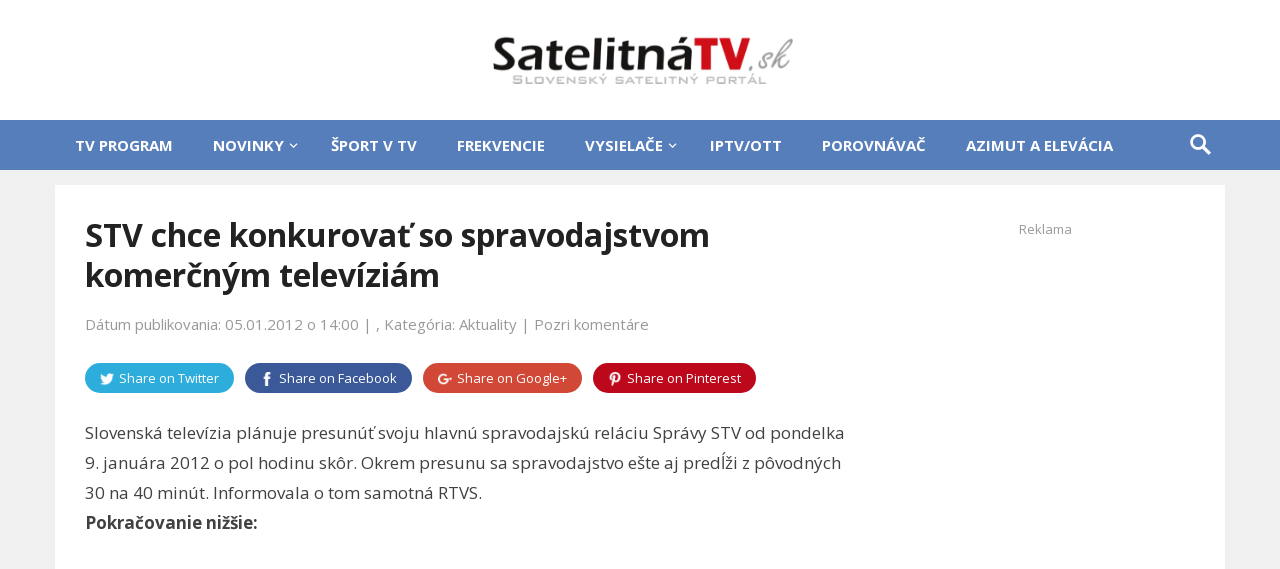

--- FILE ---
content_type: text/html; charset=UTF-8
request_url: https://www.satelitnatv.sk/2012/01/stv-chce-konkurovat-so-spravodajstvom-komercnym-televiziam/
body_size: 56989
content:
<!DOCTYPE html><html lang="sk-SK"><head><meta charset="UTF-8"><meta name="viewport" content="width=device-width, initial-scale=1"><meta http-equiv="X-UA-Compatible" content="IE=edge"><meta name="HandheldFriendly" content="true"><link rel="profile" href="http://gmpg.org/xfn/11"><meta name='robots' content='index, follow, max-image-preview:large, max-snippet:-1, max-video-preview:-1' /><title>STV chce konkurovať so spravodajstvom komerčným televíziám | SatelitnáTV.sk</title><link rel="canonical" href="https://www.satelitnatv.sk/2012/01/stv-chce-konkurovat-so-spravodajstvom-komercnym-televiziam/" /><meta property="og:locale" content="sk_SK" /><meta property="og:type" content="article" /><meta property="og:title" content="STV chce konkurovať so spravodajstvom komerčným televíziám | SatelitnáTV.sk" /><meta property="og:description" content="Slovenská televízia plánuje presunúť svoju hlavnú spravodajskú reláciu Správy STV od pondelka 9. januára 2012..." /><meta property="og:url" content="https://www.satelitnatv.sk/2012/01/stv-chce-konkurovat-so-spravodajstvom-komercnym-televiziam/" /><meta property="og:site_name" content="SatelitnáTV.sk" /><meta property="article:published_time" content="2012-01-05T13:00:58+00:00" /><meta property="og:image" content="https://www.satelitnatv.sk/wp-content/uploads/2016/04/logo_satelitna_sit.png" /><meta property="og:image:width" content="350" /><meta property="og:image:height" content="95" /><meta property="og:image:type" content="image/png" /><meta name="author" content="admin" /><meta name="twitter:card" content="summary_large_image" /><meta name="twitter:label1" content="Autor" /><meta name="twitter:data1" content="admin" /><meta name="twitter:label2" content="Predpokladaný čas čítania" /><meta name="twitter:data2" content="1 minúta" /><link rel='dns-prefetch' href='//fonts.googleapis.com' /><link rel="alternate" type="application/rss+xml" title="RSS kanál: SatelitnáTV.sk &raquo;" href="https://www.satelitnatv.sk/feed/" /><link rel="alternate" type="application/rss+xml" title="RSS kanál komentárov webu SatelitnáTV.sk &raquo;" href="https://www.satelitnatv.sk/comments/feed/" /><link rel="alternate" type="application/rss+xml" title="RSS kanál komentárov webu SatelitnáTV.sk &raquo; ku článku STV chce konkurovať so spravodajstvom komerčným televíziám" href="https://www.satelitnatv.sk/2012/01/stv-chce-konkurovat-so-spravodajstvom-komercnym-televiziam/feed/" /> <script type="text/javascript">window._wpemojiSettings={"baseUrl":"https:\/\/s.w.org\/images\/core\/emoji\/16.0.1\/72x72\/","ext":".png","svgUrl":"https:\/\/s.w.org\/images\/core\/emoji\/16.0.1\/svg\/","svgExt":".svg","source":{"concatemoji":"https:\/\/www.satelitnatv.sk\/wp-includes\/js\/wp-emoji-release.min.js?ver=6.8.3"}};
/*! This file is auto-generated */
!function(s,n){var o,i,e;function c(e){try{var t={supportTests:e,timestamp:(new Date).valueOf()};sessionStorage.setItem(o,JSON.stringify(t))}catch(e){}}function p(e,t,n){e.clearRect(0,0,e.canvas.width,e.canvas.height),e.fillText(t,0,0);var t=new Uint32Array(e.getImageData(0,0,e.canvas.width,e.canvas.height).data),a=(e.clearRect(0,0,e.canvas.width,e.canvas.height),e.fillText(n,0,0),new Uint32Array(e.getImageData(0,0,e.canvas.width,e.canvas.height).data));return t.every(function(e,t){return e===a[t]})}function u(e,t){e.clearRect(0,0,e.canvas.width,e.canvas.height),e.fillText(t,0,0);for(var n=e.getImageData(16,16,1,1),a=0;a<n.data.length;a++)if(0!==n.data[a])return!1;return!0}function f(e,t,n,a){switch(t){case"flag":return n(e,"\ud83c\udff3\ufe0f\u200d\u26a7\ufe0f","\ud83c\udff3\ufe0f\u200b\u26a7\ufe0f")?!1:!n(e,"\ud83c\udde8\ud83c\uddf6","\ud83c\udde8\u200b\ud83c\uddf6")&&!n(e,"\ud83c\udff4\udb40\udc67\udb40\udc62\udb40\udc65\udb40\udc6e\udb40\udc67\udb40\udc7f","\ud83c\udff4\u200b\udb40\udc67\u200b\udb40\udc62\u200b\udb40\udc65\u200b\udb40\udc6e\u200b\udb40\udc67\u200b\udb40\udc7f");case"emoji":return!a(e,"\ud83e\udedf")}return!1}function g(e,t,n,a){var r="undefined"!=typeof WorkerGlobalScope&&self instanceof WorkerGlobalScope?new OffscreenCanvas(300,150):s.createElement("canvas"),o=r.getContext("2d",{willReadFrequently:!0}),i=(o.textBaseline="top",o.font="600 32px Arial",{});return e.forEach(function(e){i[e]=t(o,e,n,a)}),i}function t(e){var t=s.createElement("script");t.src=e,t.defer=!0,s.head.appendChild(t)}"undefined"!=typeof Promise&&(o="wpEmojiSettingsSupports",i=["flag","emoji"],n.supports={everything:!0,everythingExceptFlag:!0},e=new Promise(function(e){s.addEventListener("DOMContentLoaded",e,{once:!0})}),new Promise(function(t){var n=function(){try{var e=JSON.parse(sessionStorage.getItem(o));if("object"==typeof e&&"number"==typeof e.timestamp&&(new Date).valueOf()<e.timestamp+604800&&"object"==typeof e.supportTests)return e.supportTests}catch(e){}return null}();if(!n){if("undefined"!=typeof Worker&&"undefined"!=typeof OffscreenCanvas&&"undefined"!=typeof URL&&URL.createObjectURL&&"undefined"!=typeof Blob)try{var e="postMessage("+g.toString()+"("+[JSON.stringify(i),f.toString(),p.toString(),u.toString()].join(",")+"));",a=new Blob([e],{type:"text/javascript"}),r=new Worker(URL.createObjectURL(a),{name:"wpTestEmojiSupports"});return void(r.onmessage=function(e){c(n=e.data),r.terminate(),t(n)})}catch(e){}c(n=g(i,f,p,u))}t(n)}).then(function(e){for(var t in e)n.supports[t]=e[t],n.supports.everything=n.supports.everything&&n.supports[t],"flag"!==t&&(n.supports.everythingExceptFlag=n.supports.everythingExceptFlag&&n.supports[t]);n.supports.everythingExceptFlag=n.supports.everythingExceptFlag&&!n.supports.flag,n.DOMReady=!1,n.readyCallback=function(){n.DOMReady=!0}}).then(function(){return e}).then(function(){var e;n.supports.everything||(n.readyCallback(),(e=n.source||{}).concatemoji?t(e.concatemoji):e.wpemoji&&e.twemoji&&(t(e.twemoji),t(e.wpemoji)))}))}((window,document),window._wpemojiSettings);</script> <link rel='stylesheet' id='demo_fonts-css' href='//fonts.googleapis.com/css?family=Open+Sans%3Aregular%2Citalic%2C700%26subset%3Dlatin%2C' type='text/css' media='screen' /> <script type="text/javascript" src="https://www.satelitnatv.sk/wp-includes/js/jquery/jquery.min.js?ver=3.7.1" id="jquery-core-js"></script> <script type="text/javascript" src="https://www.satelitnatv.sk/wp-includes/js/jquery/jquery-migrate.min.js?ver=3.4.1" id="jquery-migrate-js"></script> <link rel="https://api.w.org/" href="https://www.satelitnatv.sk/wp-json/" /><link rel="alternate" title="JSON" type="application/json" href="https://www.satelitnatv.sk/wp-json/wp/v2/posts/7466" /><link rel="EditURI" type="application/rsd+xml" title="RSD" href="https://www.satelitnatv.sk/xmlrpc.php?rsd" /><meta name="generator" content="WordPress 6.8.3" /><link rel='shortlink' href='https://www.satelitnatv.sk/?p=7466' /><link rel="alternate" title="oEmbed (JSON)" type="application/json+oembed" href="https://www.satelitnatv.sk/wp-json/oembed/1.0/embed?url=https%3A%2F%2Fwww.satelitnatv.sk%2F2012%2F01%2Fstv-chce-konkurovat-so-spravodajstvom-komercnym-televiziam%2F" /><link rel="alternate" title="oEmbed (XML)" type="text/xml+oembed" href="https://www.satelitnatv.sk/wp-json/oembed/1.0/embed?url=https%3A%2F%2Fwww.satelitnatv.sk%2F2012%2F01%2Fstv-chce-konkurovat-so-spravodajstvom-komercnym-televiziam%2F&#038;format=xml" /> <script>document.createElement("picture");if(!window.HTMLPictureElement&&document.addEventListener){window.addEventListener("DOMContentLoaded",function(){var s=document.createElement("script");s.src="https://www.satelitnatv.sk/wp-content/plugins/webp-express/js/picturefill.min.js";document.body.appendChild(s);});}</script> <link rel="icon" href="https://www.satelitnatv.sk/wp-content/uploads/2025/06/favicon_satelitnatv_v-64x64.png" sizes="32x32" /><link rel="icon" href="https://www.satelitnatv.sk/wp-content/uploads/2025/06/favicon_satelitnatv_v.png" sizes="192x192" /><link rel="apple-touch-icon" href="https://www.satelitnatv.sk/wp-content/uploads/2025/06/favicon_satelitnatv_v.png" /><meta name="msapplication-TileImage" content="https://www.satelitnatv.sk/wp-content/uploads/2025/06/favicon_satelitnatv_v.png" /><style media="all">@charset "UTF-8";@import url('https://fonts.googleapis.com/css?family=Open+Sans&&subset=latin,latin-ext');img:is([sizes="auto" i],[sizes^="auto," i]){contain-intrinsic-size:3000px 1500px}img.wp-smiley,img.emoji{display:inline !important;border:none !important;box-shadow:none !important;height:1em !important;width:1em !important;margin:0 .07em !important;vertical-align:-.1em !important;background:0 0 !important;padding:0 !important}.wp-block-archives{box-sizing:border-box}.wp-block-archives-dropdown label{display:block}.wp-block-avatar{line-height:0}.wp-block-avatar,.wp-block-avatar img{box-sizing:border-box}.wp-block-avatar.aligncenter{text-align:center}.wp-block-audio{box-sizing:border-box}.wp-block-audio :where(figcaption){margin-bottom:1em;margin-top:.5em}.wp-block-audio audio{min-width:300px;width:100%}.wp-block-button__link{align-content:center;box-sizing:border-box;cursor:pointer;display:inline-block;height:100%;text-align:center;word-break:break-word}.wp-block-button__link.aligncenter{text-align:center}.wp-block-button__link.alignright{text-align:right}:where(.wp-block-button__link){border-radius:9999px;box-shadow:none;padding:calc(.667em + 2px) calc(1.333em + 2px);text-decoration:none}.wp-block-button[style*=text-decoration] .wp-block-button__link{text-decoration:inherit}.wp-block-buttons>.wp-block-button.has-custom-width{max-width:none}.wp-block-buttons>.wp-block-button.has-custom-width .wp-block-button__link{width:100%}.wp-block-buttons>.wp-block-button.has-custom-font-size .wp-block-button__link{font-size:inherit}.wp-block-buttons>.wp-block-button.wp-block-button__width-25{width:calc(25% - var(--wp--style--block-gap, .5em)*.75)}.wp-block-buttons>.wp-block-button.wp-block-button__width-50{width:calc(50% - var(--wp--style--block-gap, .5em)*.5)}.wp-block-buttons>.wp-block-button.wp-block-button__width-75{width:calc(75% - var(--wp--style--block-gap, .5em)*.25)}.wp-block-buttons>.wp-block-button.wp-block-button__width-100{flex-basis:100%;width:100%}.wp-block-buttons.is-vertical>.wp-block-button.wp-block-button__width-25{width:25%}.wp-block-buttons.is-vertical>.wp-block-button.wp-block-button__width-50{width:50%}.wp-block-buttons.is-vertical>.wp-block-button.wp-block-button__width-75{width:75%}.wp-block-button.is-style-squared,.wp-block-button__link.wp-block-button.is-style-squared{border-radius:0}.wp-block-button.no-border-radius,.wp-block-button__link.no-border-radius{border-radius:0!important}:root :where(.wp-block-button .wp-block-button__link.is-style-outline),:root :where(.wp-block-button.is-style-outline>.wp-block-button__link){border:2px solid;padding:.667em 1.333em}:root :where(.wp-block-button .wp-block-button__link.is-style-outline:not(.has-text-color)),:root :where(.wp-block-button.is-style-outline>.wp-block-button__link:not(.has-text-color)){color:currentColor}:root :where(.wp-block-button .wp-block-button__link.is-style-outline:not(.has-background)),:root :where(.wp-block-button.is-style-outline>.wp-block-button__link:not(.has-background)){background-color:initial;background-image:none}.wp-block-buttons{box-sizing:border-box}.wp-block-buttons.is-vertical{flex-direction:column}.wp-block-buttons.is-vertical>.wp-block-button:last-child{margin-bottom:0}.wp-block-buttons>.wp-block-button{display:inline-block;margin:0}.wp-block-buttons.is-content-justification-left{justify-content:flex-start}.wp-block-buttons.is-content-justification-left.is-vertical{align-items:flex-start}.wp-block-buttons.is-content-justification-center{justify-content:center}.wp-block-buttons.is-content-justification-center.is-vertical{align-items:center}.wp-block-buttons.is-content-justification-right{justify-content:flex-end}.wp-block-buttons.is-content-justification-right.is-vertical{align-items:flex-end}.wp-block-buttons.is-content-justification-space-between{justify-content:space-between}.wp-block-buttons.aligncenter{text-align:center}.wp-block-buttons:not(.is-content-justification-space-between,.is-content-justification-right,.is-content-justification-left,.is-content-justification-center) .wp-block-button.aligncenter{margin-left:auto;margin-right:auto;width:100%}.wp-block-buttons[style*=text-decoration] .wp-block-button,.wp-block-buttons[style*=text-decoration] .wp-block-button__link{text-decoration:inherit}.wp-block-buttons.has-custom-font-size .wp-block-button__link{font-size:inherit}.wp-block-buttons .wp-block-button__link{width:100%}.wp-block-button.aligncenter,.wp-block-calendar{text-align:center}.wp-block-calendar td,.wp-block-calendar th{border:1px solid;padding:.25em}.wp-block-calendar th{font-weight:400}.wp-block-calendar caption{background-color:inherit}.wp-block-calendar table{border-collapse:collapse;width:100%}.wp-block-calendar table:where(:not(.has-text-color)){color:#40464d}.wp-block-calendar table:where(:not(.has-text-color)) td,.wp-block-calendar table:where(:not(.has-text-color)) th{border-color:#ddd}.wp-block-calendar table.has-background th{background-color:inherit}.wp-block-calendar table.has-text-color th{color:inherit}:where(.wp-block-calendar table:not(.has-background) th){background:#ddd}.wp-block-categories{box-sizing:border-box}.wp-block-categories.alignleft{margin-right:2em}.wp-block-categories.alignright{margin-left:2em}.wp-block-categories.wp-block-categories-dropdown.aligncenter{text-align:center}.wp-block-categories .wp-block-categories__label{display:block;width:100%}.wp-block-code{box-sizing:border-box}.wp-block-code code{direction:ltr;display:block;font-family:inherit;overflow-wrap:break-word;text-align:initial;white-space:pre-wrap}.wp-block-columns{align-items:normal!important;box-sizing:border-box;display:flex;flex-wrap:wrap!important}@media (min-width:782px){.wp-block-columns{flex-wrap:nowrap!important}}.wp-block-columns.are-vertically-aligned-top{align-items:flex-start}.wp-block-columns.are-vertically-aligned-center{align-items:center}.wp-block-columns.are-vertically-aligned-bottom{align-items:flex-end}@media (max-width:781px){.wp-block-columns:not(.is-not-stacked-on-mobile)>.wp-block-column{flex-basis:100%!important}}@media (min-width:782px){.wp-block-columns:not(.is-not-stacked-on-mobile)>.wp-block-column{flex-basis:0;flex-grow:1}.wp-block-columns:not(.is-not-stacked-on-mobile)>.wp-block-column[style*=flex-basis]{flex-grow:0}}.wp-block-columns.is-not-stacked-on-mobile{flex-wrap:nowrap!important}.wp-block-columns.is-not-stacked-on-mobile>.wp-block-column{flex-basis:0;flex-grow:1}.wp-block-columns.is-not-stacked-on-mobile>.wp-block-column[style*=flex-basis]{flex-grow:0}:where(.wp-block-columns){margin-bottom:1.75em}:where(.wp-block-columns.has-background){padding:1.25em 2.375em}.wp-block-column{flex-grow:1;min-width:0;overflow-wrap:break-word;word-break:break-word}.wp-block-column.is-vertically-aligned-top{align-self:flex-start}.wp-block-column.is-vertically-aligned-center{align-self:center}.wp-block-column.is-vertically-aligned-bottom{align-self:flex-end}.wp-block-column.is-vertically-aligned-stretch{align-self:stretch}.wp-block-column.is-vertically-aligned-bottom,.wp-block-column.is-vertically-aligned-center,.wp-block-column.is-vertically-aligned-top{width:100%}.wp-block-post-comments{box-sizing:border-box}.wp-block-post-comments .alignleft{float:left}.wp-block-post-comments .alignright{float:right}.wp-block-post-comments .navigation:after{clear:both;content:"";display:table}.wp-block-post-comments .commentlist{clear:both;list-style:none;margin:0;padding:0}.wp-block-post-comments .commentlist .comment{min-height:2.25em;padding-left:3.25em}.wp-block-post-comments .commentlist .comment p{font-size:1em;line-height:1.8;margin:1em 0}.wp-block-post-comments .commentlist .children{list-style:none;margin:0;padding:0}.wp-block-post-comments .comment-author{line-height:1.5}.wp-block-post-comments .comment-author .avatar{border-radius:1.5em;display:block;float:left;height:2.5em;margin-right:.75em;margin-top:.5em;width:2.5em}.wp-block-post-comments .comment-author cite{font-style:normal}.wp-block-post-comments .comment-meta{font-size:.875em;line-height:1.5}.wp-block-post-comments .comment-meta b{font-weight:400}.wp-block-post-comments .comment-meta .comment-awaiting-moderation{display:block;margin-bottom:1em;margin-top:1em}.wp-block-post-comments .comment-body .commentmetadata{font-size:.875em}.wp-block-post-comments .comment-form-author label,.wp-block-post-comments .comment-form-comment label,.wp-block-post-comments .comment-form-email label,.wp-block-post-comments .comment-form-url label{display:block;margin-bottom:.25em}.wp-block-post-comments .comment-form input:not([type=submit]):not([type=checkbox]),.wp-block-post-comments .comment-form textarea{box-sizing:border-box;display:block;width:100%}.wp-block-post-comments .comment-form-cookies-consent{display:flex;gap:.25em}.wp-block-post-comments .comment-form-cookies-consent #wp-comment-cookies-consent{margin-top:.35em}.wp-block-post-comments .comment-reply-title{margin-bottom:0}.wp-block-post-comments .comment-reply-title :where(small){font-size:var(--wp--preset--font-size--medium,smaller);margin-left:.5em}.wp-block-post-comments .reply{font-size:.875em;margin-bottom:1.4em}.wp-block-post-comments input:not([type=submit]),.wp-block-post-comments textarea{border:1px solid #949494;font-family:inherit;font-size:1em}.wp-block-post-comments input:not([type=submit]):not([type=checkbox]),.wp-block-post-comments textarea{padding:calc(.667em + 2px)}:where(.wp-block-post-comments input[type=submit]){border:none}.wp-block-comments{box-sizing:border-box}.wp-block-comments-pagination>.wp-block-comments-pagination-next,.wp-block-comments-pagination>.wp-block-comments-pagination-numbers,.wp-block-comments-pagination>.wp-block-comments-pagination-previous{font-size:inherit;margin-bottom:.5em;margin-right:.5em}.wp-block-comments-pagination>.wp-block-comments-pagination-next:last-child,.wp-block-comments-pagination>.wp-block-comments-pagination-numbers:last-child,.wp-block-comments-pagination>.wp-block-comments-pagination-previous:last-child{margin-right:0}.wp-block-comments-pagination .wp-block-comments-pagination-previous-arrow{display:inline-block;margin-right:1ch}.wp-block-comments-pagination .wp-block-comments-pagination-previous-arrow:not(.is-arrow-chevron){transform:scaleX(1)}.wp-block-comments-pagination .wp-block-comments-pagination-next-arrow{display:inline-block;margin-left:1ch}.wp-block-comments-pagination .wp-block-comments-pagination-next-arrow:not(.is-arrow-chevron){transform:scaleX(1)}.wp-block-comments-pagination.aligncenter{justify-content:center}.wp-block-comment-template{box-sizing:border-box;list-style:none;margin-bottom:0;max-width:100%;padding:0}.wp-block-comment-template li{clear:both}.wp-block-comment-template ol{list-style:none;margin-bottom:0;max-width:100%;padding-left:2rem}.wp-block-comment-template.alignleft{float:left}.wp-block-comment-template.aligncenter{margin-left:auto;margin-right:auto;width:fit-content}.wp-block-comment-template.alignright{float:right}.wp-block-comment-date{box-sizing:border-box}.comment-awaiting-moderation{display:block;font-size:.875em;line-height:1.5}.wp-block-comment-author-name,.wp-block-comment-content,.wp-block-comment-edit-link,.wp-block-comment-reply-link{box-sizing:border-box}.wp-block-cover,.wp-block-cover-image{align-items:center;background-position:50%;box-sizing:border-box;display:flex;justify-content:center;min-height:430px;overflow:hidden;overflow:clip;padding:1em;position:relative}.wp-block-cover .has-background-dim:not([class*=-background-color]),.wp-block-cover-image .has-background-dim:not([class*=-background-color]),.wp-block-cover-image.has-background-dim:not([class*=-background-color]),.wp-block-cover.has-background-dim:not([class*=-background-color]){background-color:#000}.wp-block-cover .has-background-dim.has-background-gradient,.wp-block-cover-image .has-background-dim.has-background-gradient{background-color:initial}.wp-block-cover-image.has-background-dim:before,.wp-block-cover.has-background-dim:before{background-color:inherit;content:""}.wp-block-cover .wp-block-cover__background,.wp-block-cover .wp-block-cover__gradient-background,.wp-block-cover-image .wp-block-cover__background,.wp-block-cover-image .wp-block-cover__gradient-background,.wp-block-cover-image.has-background-dim:not(.has-background-gradient):before,.wp-block-cover.has-background-dim:not(.has-background-gradient):before{bottom:0;left:0;opacity:.5;position:absolute;right:0;top:0}.wp-block-cover-image.has-background-dim.has-background-dim-10 .wp-block-cover__background,.wp-block-cover-image.has-background-dim.has-background-dim-10 .wp-block-cover__gradient-background,.wp-block-cover-image.has-background-dim.has-background-dim-10:not(.has-background-gradient):before,.wp-block-cover.has-background-dim.has-background-dim-10 .wp-block-cover__background,.wp-block-cover.has-background-dim.has-background-dim-10 .wp-block-cover__gradient-background,.wp-block-cover.has-background-dim.has-background-dim-10:not(.has-background-gradient):before{opacity:.1}.wp-block-cover-image.has-background-dim.has-background-dim-20 .wp-block-cover__background,.wp-block-cover-image.has-background-dim.has-background-dim-20 .wp-block-cover__gradient-background,.wp-block-cover-image.has-background-dim.has-background-dim-20:not(.has-background-gradient):before,.wp-block-cover.has-background-dim.has-background-dim-20 .wp-block-cover__background,.wp-block-cover.has-background-dim.has-background-dim-20 .wp-block-cover__gradient-background,.wp-block-cover.has-background-dim.has-background-dim-20:not(.has-background-gradient):before{opacity:.2}.wp-block-cover-image.has-background-dim.has-background-dim-30 .wp-block-cover__background,.wp-block-cover-image.has-background-dim.has-background-dim-30 .wp-block-cover__gradient-background,.wp-block-cover-image.has-background-dim.has-background-dim-30:not(.has-background-gradient):before,.wp-block-cover.has-background-dim.has-background-dim-30 .wp-block-cover__background,.wp-block-cover.has-background-dim.has-background-dim-30 .wp-block-cover__gradient-background,.wp-block-cover.has-background-dim.has-background-dim-30:not(.has-background-gradient):before{opacity:.3}.wp-block-cover-image.has-background-dim.has-background-dim-40 .wp-block-cover__background,.wp-block-cover-image.has-background-dim.has-background-dim-40 .wp-block-cover__gradient-background,.wp-block-cover-image.has-background-dim.has-background-dim-40:not(.has-background-gradient):before,.wp-block-cover.has-background-dim.has-background-dim-40 .wp-block-cover__background,.wp-block-cover.has-background-dim.has-background-dim-40 .wp-block-cover__gradient-background,.wp-block-cover.has-background-dim.has-background-dim-40:not(.has-background-gradient):before{opacity:.4}.wp-block-cover-image.has-background-dim.has-background-dim-50 .wp-block-cover__background,.wp-block-cover-image.has-background-dim.has-background-dim-50 .wp-block-cover__gradient-background,.wp-block-cover-image.has-background-dim.has-background-dim-50:not(.has-background-gradient):before,.wp-block-cover.has-background-dim.has-background-dim-50 .wp-block-cover__background,.wp-block-cover.has-background-dim.has-background-dim-50 .wp-block-cover__gradient-background,.wp-block-cover.has-background-dim.has-background-dim-50:not(.has-background-gradient):before{opacity:.5}.wp-block-cover-image.has-background-dim.has-background-dim-60 .wp-block-cover__background,.wp-block-cover-image.has-background-dim.has-background-dim-60 .wp-block-cover__gradient-background,.wp-block-cover-image.has-background-dim.has-background-dim-60:not(.has-background-gradient):before,.wp-block-cover.has-background-dim.has-background-dim-60 .wp-block-cover__background,.wp-block-cover.has-background-dim.has-background-dim-60 .wp-block-cover__gradient-background,.wp-block-cover.has-background-dim.has-background-dim-60:not(.has-background-gradient):before{opacity:.6}.wp-block-cover-image.has-background-dim.has-background-dim-70 .wp-block-cover__background,.wp-block-cover-image.has-background-dim.has-background-dim-70 .wp-block-cover__gradient-background,.wp-block-cover-image.has-background-dim.has-background-dim-70:not(.has-background-gradient):before,.wp-block-cover.has-background-dim.has-background-dim-70 .wp-block-cover__background,.wp-block-cover.has-background-dim.has-background-dim-70 .wp-block-cover__gradient-background,.wp-block-cover.has-background-dim.has-background-dim-70:not(.has-background-gradient):before{opacity:.7}.wp-block-cover-image.has-background-dim.has-background-dim-80 .wp-block-cover__background,.wp-block-cover-image.has-background-dim.has-background-dim-80 .wp-block-cover__gradient-background,.wp-block-cover-image.has-background-dim.has-background-dim-80:not(.has-background-gradient):before,.wp-block-cover.has-background-dim.has-background-dim-80 .wp-block-cover__background,.wp-block-cover.has-background-dim.has-background-dim-80 .wp-block-cover__gradient-background,.wp-block-cover.has-background-dim.has-background-dim-80:not(.has-background-gradient):before{opacity:.8}.wp-block-cover-image.has-background-dim.has-background-dim-90 .wp-block-cover__background,.wp-block-cover-image.has-background-dim.has-background-dim-90 .wp-block-cover__gradient-background,.wp-block-cover-image.has-background-dim.has-background-dim-90:not(.has-background-gradient):before,.wp-block-cover.has-background-dim.has-background-dim-90 .wp-block-cover__background,.wp-block-cover.has-background-dim.has-background-dim-90 .wp-block-cover__gradient-background,.wp-block-cover.has-background-dim.has-background-dim-90:not(.has-background-gradient):before{opacity:.9}.wp-block-cover-image.has-background-dim.has-background-dim-100 .wp-block-cover__background,.wp-block-cover-image.has-background-dim.has-background-dim-100 .wp-block-cover__gradient-background,.wp-block-cover-image.has-background-dim.has-background-dim-100:not(.has-background-gradient):before,.wp-block-cover.has-background-dim.has-background-dim-100 .wp-block-cover__background,.wp-block-cover.has-background-dim.has-background-dim-100 .wp-block-cover__gradient-background,.wp-block-cover.has-background-dim.has-background-dim-100:not(.has-background-gradient):before{opacity:1}.wp-block-cover .wp-block-cover__background.has-background-dim.has-background-dim-0,.wp-block-cover .wp-block-cover__gradient-background.has-background-dim.has-background-dim-0,.wp-block-cover-image .wp-block-cover__background.has-background-dim.has-background-dim-0,.wp-block-cover-image .wp-block-cover__gradient-background.has-background-dim.has-background-dim-0{opacity:0}.wp-block-cover .wp-block-cover__background.has-background-dim.has-background-dim-10,.wp-block-cover .wp-block-cover__gradient-background.has-background-dim.has-background-dim-10,.wp-block-cover-image .wp-block-cover__background.has-background-dim.has-background-dim-10,.wp-block-cover-image .wp-block-cover__gradient-background.has-background-dim.has-background-dim-10{opacity:.1}.wp-block-cover .wp-block-cover__background.has-background-dim.has-background-dim-20,.wp-block-cover .wp-block-cover__gradient-background.has-background-dim.has-background-dim-20,.wp-block-cover-image .wp-block-cover__background.has-background-dim.has-background-dim-20,.wp-block-cover-image .wp-block-cover__gradient-background.has-background-dim.has-background-dim-20{opacity:.2}.wp-block-cover .wp-block-cover__background.has-background-dim.has-background-dim-30,.wp-block-cover .wp-block-cover__gradient-background.has-background-dim.has-background-dim-30,.wp-block-cover-image .wp-block-cover__background.has-background-dim.has-background-dim-30,.wp-block-cover-image .wp-block-cover__gradient-background.has-background-dim.has-background-dim-30{opacity:.3}.wp-block-cover .wp-block-cover__background.has-background-dim.has-background-dim-40,.wp-block-cover .wp-block-cover__gradient-background.has-background-dim.has-background-dim-40,.wp-block-cover-image .wp-block-cover__background.has-background-dim.has-background-dim-40,.wp-block-cover-image .wp-block-cover__gradient-background.has-background-dim.has-background-dim-40{opacity:.4}.wp-block-cover .wp-block-cover__background.has-background-dim.has-background-dim-50,.wp-block-cover .wp-block-cover__gradient-background.has-background-dim.has-background-dim-50,.wp-block-cover-image .wp-block-cover__background.has-background-dim.has-background-dim-50,.wp-block-cover-image .wp-block-cover__gradient-background.has-background-dim.has-background-dim-50{opacity:.5}.wp-block-cover .wp-block-cover__background.has-background-dim.has-background-dim-60,.wp-block-cover .wp-block-cover__gradient-background.has-background-dim.has-background-dim-60,.wp-block-cover-image .wp-block-cover__background.has-background-dim.has-background-dim-60,.wp-block-cover-image .wp-block-cover__gradient-background.has-background-dim.has-background-dim-60{opacity:.6}.wp-block-cover .wp-block-cover__background.has-background-dim.has-background-dim-70,.wp-block-cover .wp-block-cover__gradient-background.has-background-dim.has-background-dim-70,.wp-block-cover-image .wp-block-cover__background.has-background-dim.has-background-dim-70,.wp-block-cover-image .wp-block-cover__gradient-background.has-background-dim.has-background-dim-70{opacity:.7}.wp-block-cover .wp-block-cover__background.has-background-dim.has-background-dim-80,.wp-block-cover .wp-block-cover__gradient-background.has-background-dim.has-background-dim-80,.wp-block-cover-image .wp-block-cover__background.has-background-dim.has-background-dim-80,.wp-block-cover-image .wp-block-cover__gradient-background.has-background-dim.has-background-dim-80{opacity:.8}.wp-block-cover .wp-block-cover__background.has-background-dim.has-background-dim-90,.wp-block-cover .wp-block-cover__gradient-background.has-background-dim.has-background-dim-90,.wp-block-cover-image .wp-block-cover__background.has-background-dim.has-background-dim-90,.wp-block-cover-image .wp-block-cover__gradient-background.has-background-dim.has-background-dim-90{opacity:.9}.wp-block-cover .wp-block-cover__background.has-background-dim.has-background-dim-100,.wp-block-cover .wp-block-cover__gradient-background.has-background-dim.has-background-dim-100,.wp-block-cover-image .wp-block-cover__background.has-background-dim.has-background-dim-100,.wp-block-cover-image .wp-block-cover__gradient-background.has-background-dim.has-background-dim-100{opacity:1}.wp-block-cover-image.alignleft,.wp-block-cover-image.alignright,.wp-block-cover.alignleft,.wp-block-cover.alignright{max-width:420px;width:100%}.wp-block-cover-image.aligncenter,.wp-block-cover-image.alignleft,.wp-block-cover-image.alignright,.wp-block-cover.aligncenter,.wp-block-cover.alignleft,.wp-block-cover.alignright{display:flex}.wp-block-cover .wp-block-cover__inner-container,.wp-block-cover-image .wp-block-cover__inner-container{color:inherit;position:relative;width:100%}.wp-block-cover-image.is-position-top-left,.wp-block-cover.is-position-top-left{align-items:flex-start;justify-content:flex-start}.wp-block-cover-image.is-position-top-center,.wp-block-cover.is-position-top-center{align-items:flex-start;justify-content:center}.wp-block-cover-image.is-position-top-right,.wp-block-cover.is-position-top-right{align-items:flex-start;justify-content:flex-end}.wp-block-cover-image.is-position-center-left,.wp-block-cover.is-position-center-left{align-items:center;justify-content:flex-start}.wp-block-cover-image.is-position-center-center,.wp-block-cover.is-position-center-center{align-items:center;justify-content:center}.wp-block-cover-image.is-position-center-right,.wp-block-cover.is-position-center-right{align-items:center;justify-content:flex-end}.wp-block-cover-image.is-position-bottom-left,.wp-block-cover.is-position-bottom-left{align-items:flex-end;justify-content:flex-start}.wp-block-cover-image.is-position-bottom-center,.wp-block-cover.is-position-bottom-center{align-items:flex-end;justify-content:center}.wp-block-cover-image.is-position-bottom-right,.wp-block-cover.is-position-bottom-right{align-items:flex-end;justify-content:flex-end}.wp-block-cover-image.has-custom-content-position.has-custom-content-position .wp-block-cover__inner-container,.wp-block-cover.has-custom-content-position.has-custom-content-position .wp-block-cover__inner-container{margin:0}.wp-block-cover-image.has-custom-content-position.has-custom-content-position.is-position-bottom-left .wp-block-cover__inner-container,.wp-block-cover-image.has-custom-content-position.has-custom-content-position.is-position-bottom-right .wp-block-cover__inner-container,.wp-block-cover-image.has-custom-content-position.has-custom-content-position.is-position-center-left .wp-block-cover__inner-container,.wp-block-cover-image.has-custom-content-position.has-custom-content-position.is-position-center-right .wp-block-cover__inner-container,.wp-block-cover-image.has-custom-content-position.has-custom-content-position.is-position-top-left .wp-block-cover__inner-container,.wp-block-cover-image.has-custom-content-position.has-custom-content-position.is-position-top-right .wp-block-cover__inner-container,.wp-block-cover.has-custom-content-position.has-custom-content-position.is-position-bottom-left .wp-block-cover__inner-container,.wp-block-cover.has-custom-content-position.has-custom-content-position.is-position-bottom-right .wp-block-cover__inner-container,.wp-block-cover.has-custom-content-position.has-custom-content-position.is-position-center-left .wp-block-cover__inner-container,.wp-block-cover.has-custom-content-position.has-custom-content-position.is-position-center-right .wp-block-cover__inner-container,.wp-block-cover.has-custom-content-position.has-custom-content-position.is-position-top-left .wp-block-cover__inner-container,.wp-block-cover.has-custom-content-position.has-custom-content-position.is-position-top-right .wp-block-cover__inner-container{margin:0;width:auto}.wp-block-cover .wp-block-cover__image-background,.wp-block-cover video.wp-block-cover__video-background,.wp-block-cover-image .wp-block-cover__image-background,.wp-block-cover-image video.wp-block-cover__video-background{border:none;bottom:0;box-shadow:none;height:100%;left:0;margin:0;max-height:none;max-width:none;object-fit:cover;outline:none;padding:0;position:absolute;right:0;top:0;width:100%}.wp-block-cover-image.has-parallax,.wp-block-cover.has-parallax,.wp-block-cover__image-background.has-parallax,video.wp-block-cover__video-background.has-parallax{background-attachment:fixed;background-repeat:no-repeat;background-size:cover}@supports (-webkit-touch-callout:inherit){.wp-block-cover-image.has-parallax,.wp-block-cover.has-parallax,.wp-block-cover__image-background.has-parallax,video.wp-block-cover__video-background.has-parallax{background-attachment:scroll}}@media (prefers-reduced-motion:reduce){.wp-block-cover-image.has-parallax,.wp-block-cover.has-parallax,.wp-block-cover__image-background.has-parallax,video.wp-block-cover__video-background.has-parallax{background-attachment:scroll}}.wp-block-cover-image.is-repeated,.wp-block-cover.is-repeated,.wp-block-cover__image-background.is-repeated,video.wp-block-cover__video-background.is-repeated{background-repeat:repeat;background-size:auto}.wp-block-cover-image-text,.wp-block-cover-image-text a,.wp-block-cover-image-text a:active,.wp-block-cover-image-text a:focus,.wp-block-cover-image-text a:hover,.wp-block-cover-text,.wp-block-cover-text a,.wp-block-cover-text a:active,.wp-block-cover-text a:focus,.wp-block-cover-text a:hover,section.wp-block-cover-image h2,section.wp-block-cover-image h2 a,section.wp-block-cover-image h2 a:active,section.wp-block-cover-image h2 a:focus,section.wp-block-cover-image h2 a:hover{color:#fff}.wp-block-cover-image .wp-block-cover.has-left-content{justify-content:flex-start}.wp-block-cover-image .wp-block-cover.has-right-content{justify-content:flex-end}.wp-block-cover-image.has-left-content .wp-block-cover-image-text,.wp-block-cover.has-left-content .wp-block-cover-text,section.wp-block-cover-image.has-left-content>h2{margin-left:0;text-align:left}.wp-block-cover-image.has-right-content .wp-block-cover-image-text,.wp-block-cover.has-right-content .wp-block-cover-text,section.wp-block-cover-image.has-right-content>h2{margin-right:0;text-align:right}.wp-block-cover .wp-block-cover-text,.wp-block-cover-image .wp-block-cover-image-text,section.wp-block-cover-image>h2{font-size:2em;line-height:1.25;margin-bottom:0;max-width:840px;padding:.44em;text-align:center;z-index:1}:where(.wp-block-cover-image:not(.has-text-color)),:where(.wp-block-cover:not(.has-text-color)){color:#fff}:where(.wp-block-cover-image.is-light:not(.has-text-color)),:where(.wp-block-cover.is-light:not(.has-text-color)){color:#000}:root :where(.wp-block-cover h1:not(.has-text-color)),:root :where(.wp-block-cover h2:not(.has-text-color)),:root :where(.wp-block-cover h3:not(.has-text-color)),:root :where(.wp-block-cover h4:not(.has-text-color)),:root :where(.wp-block-cover h5:not(.has-text-color)),:root :where(.wp-block-cover h6:not(.has-text-color)),:root :where(.wp-block-cover p:not(.has-text-color)){color:inherit}body:not(.editor-styles-wrapper) .wp-block-cover:not(.wp-block-cover:has(.wp-block-cover__background+.wp-block-cover__inner-container)) .wp-block-cover__image-background,body:not(.editor-styles-wrapper) .wp-block-cover:not(.wp-block-cover:has(.wp-block-cover__background+.wp-block-cover__inner-container)) .wp-block-cover__video-background{z-index:0}body:not(.editor-styles-wrapper) .wp-block-cover:not(.wp-block-cover:has(.wp-block-cover__background+.wp-block-cover__inner-container)) .wp-block-cover__background,body:not(.editor-styles-wrapper) .wp-block-cover:not(.wp-block-cover:has(.wp-block-cover__background+.wp-block-cover__inner-container)) .wp-block-cover__gradient-background,body:not(.editor-styles-wrapper) .wp-block-cover:not(.wp-block-cover:has(.wp-block-cover__background+.wp-block-cover__inner-container)) .wp-block-cover__inner-container,body:not(.editor-styles-wrapper) .wp-block-cover:not(.wp-block-cover:has(.wp-block-cover__background+.wp-block-cover__inner-container)).has-background-dim:not(.has-background-gradient):before{z-index:1}.has-modal-open body:not(.editor-styles-wrapper) .wp-block-cover:not(.wp-block-cover:has(.wp-block-cover__background+.wp-block-cover__inner-container)) .wp-block-cover__inner-container{z-index:auto}.wp-block-details{box-sizing:border-box}.wp-block-details summary{cursor:pointer}.wp-block-embed.alignleft,.wp-block-embed.alignright,.wp-block[data-align=left]>[data-type="core/embed"],.wp-block[data-align=right]>[data-type="core/embed"]{max-width:360px;width:100%}.wp-block-embed.alignleft .wp-block-embed__wrapper,.wp-block-embed.alignright .wp-block-embed__wrapper,.wp-block[data-align=left]>[data-type="core/embed"] .wp-block-embed__wrapper,.wp-block[data-align=right]>[data-type="core/embed"] .wp-block-embed__wrapper{min-width:280px}.wp-block-cover .wp-block-embed{min-height:240px;min-width:320px}.wp-block-embed{overflow-wrap:break-word}.wp-block-embed :where(figcaption){margin-bottom:1em;margin-top:.5em}.wp-block-embed iframe{max-width:100%}.wp-block-embed__wrapper{position:relative}.wp-embed-responsive .wp-has-aspect-ratio .wp-block-embed__wrapper:before{content:"";display:block;padding-top:50%}.wp-embed-responsive .wp-has-aspect-ratio iframe{bottom:0;height:100%;left:0;position:absolute;right:0;top:0;width:100%}.wp-embed-responsive .wp-embed-aspect-21-9 .wp-block-embed__wrapper:before{padding-top:42.85%}.wp-embed-responsive .wp-embed-aspect-18-9 .wp-block-embed__wrapper:before{padding-top:50%}.wp-embed-responsive .wp-embed-aspect-16-9 .wp-block-embed__wrapper:before{padding-top:56.25%}.wp-embed-responsive .wp-embed-aspect-4-3 .wp-block-embed__wrapper:before{padding-top:75%}.wp-embed-responsive .wp-embed-aspect-1-1 .wp-block-embed__wrapper:before{padding-top:100%}.wp-embed-responsive .wp-embed-aspect-9-16 .wp-block-embed__wrapper:before{padding-top:177.77%}.wp-embed-responsive .wp-embed-aspect-1-2 .wp-block-embed__wrapper:before{padding-top:200%}.wp-block-file{box-sizing:border-box}.wp-block-file:not(.wp-element-button){font-size:.8em}.wp-block-file.aligncenter{text-align:center}.wp-block-file.alignright{text-align:right}.wp-block-file *+.wp-block-file__button{margin-left:.75em}:where(.wp-block-file){margin-bottom:1.5em}.wp-block-file__embed{margin-bottom:1em}:where(.wp-block-file__button){border-radius:2em;display:inline-block;padding:.5em 1em}:where(.wp-block-file__button):is(a):active,:where(.wp-block-file__button):is(a):focus,:where(.wp-block-file__button):is(a):hover,:where(.wp-block-file__button):is(a):visited{box-shadow:none;color:#fff;opacity:.85;text-decoration:none}.wp-block-form-input__label{display:flex;flex-direction:column;gap:.25em;margin-bottom:.5em;width:100%}.wp-block-form-input__label.is-label-inline{align-items:center;flex-direction:row;gap:.5em}.wp-block-form-input__label.is-label-inline .wp-block-form-input__label-content{margin-bottom:.5em}.wp-block-form-input__label:has(input[type=checkbox]){flex-direction:row;width:fit-content}.wp-block-form-input__label:has(input[type=checkbox]) .wp-block-form-input__label-content{margin:0}.wp-block-form-input__label:has(.wp-block-form-input__label-content+input[type=checkbox]){flex-direction:row-reverse}.wp-block-form-input__label-content{width:fit-content}.wp-block-form-input__input{font-size:1em;margin-bottom:.5em;padding:0 .5em}.wp-block-form-input__input[type=date],.wp-block-form-input__input[type=datetime-local],.wp-block-form-input__input[type=datetime],.wp-block-form-input__input[type=email],.wp-block-form-input__input[type=month],.wp-block-form-input__input[type=number],.wp-block-form-input__input[type=password],.wp-block-form-input__input[type=search],.wp-block-form-input__input[type=tel],.wp-block-form-input__input[type=text],.wp-block-form-input__input[type=time],.wp-block-form-input__input[type=url],.wp-block-form-input__input[type=week]{border:1px solid;line-height:2;min-height:2em}textarea.wp-block-form-input__input{min-height:10em}.blocks-gallery-grid:not(.has-nested-images),.wp-block-gallery:not(.has-nested-images){display:flex;flex-wrap:wrap;list-style-type:none;margin:0;padding:0}.blocks-gallery-grid:not(.has-nested-images) .blocks-gallery-image,.blocks-gallery-grid:not(.has-nested-images) .blocks-gallery-item,.wp-block-gallery:not(.has-nested-images) .blocks-gallery-image,.wp-block-gallery:not(.has-nested-images) .blocks-gallery-item{display:flex;flex-direction:column;flex-grow:1;justify-content:center;margin:0 1em 1em 0;position:relative;width:calc(50% - 1em)}.blocks-gallery-grid:not(.has-nested-images) .blocks-gallery-image:nth-of-type(2n),.blocks-gallery-grid:not(.has-nested-images) .blocks-gallery-item:nth-of-type(2n),.wp-block-gallery:not(.has-nested-images) .blocks-gallery-image:nth-of-type(2n),.wp-block-gallery:not(.has-nested-images) .blocks-gallery-item:nth-of-type(2n){margin-right:0}.blocks-gallery-grid:not(.has-nested-images) .blocks-gallery-image figure,.blocks-gallery-grid:not(.has-nested-images) .blocks-gallery-item figure,.wp-block-gallery:not(.has-nested-images) .blocks-gallery-image figure,.wp-block-gallery:not(.has-nested-images) .blocks-gallery-item figure{align-items:flex-end;display:flex;height:100%;justify-content:flex-start;margin:0}.blocks-gallery-grid:not(.has-nested-images) .blocks-gallery-image img,.blocks-gallery-grid:not(.has-nested-images) .blocks-gallery-item img,.wp-block-gallery:not(.has-nested-images) .blocks-gallery-image img,.wp-block-gallery:not(.has-nested-images) .blocks-gallery-item img{display:block;height:auto;max-width:100%;width:auto}.blocks-gallery-grid:not(.has-nested-images) .blocks-gallery-image figcaption,.blocks-gallery-grid:not(.has-nested-images) .blocks-gallery-item figcaption,.wp-block-gallery:not(.has-nested-images) .blocks-gallery-image figcaption,.wp-block-gallery:not(.has-nested-images) .blocks-gallery-item figcaption{background:linear-gradient(0deg,#000000b3,#0000004d 70%,#0000);bottom:0;box-sizing:border-box;color:#fff;font-size:.8em;margin:0;max-height:100%;overflow:auto;padding:3em .77em .7em;position:absolute;text-align:center;width:100%;z-index:2}.blocks-gallery-grid:not(.has-nested-images) .blocks-gallery-image figcaption img,.blocks-gallery-grid:not(.has-nested-images) .blocks-gallery-item figcaption img,.wp-block-gallery:not(.has-nested-images) .blocks-gallery-image figcaption img,.wp-block-gallery:not(.has-nested-images) .blocks-gallery-item figcaption img{display:inline}.blocks-gallery-grid:not(.has-nested-images) figcaption,.wp-block-gallery:not(.has-nested-images) figcaption{flex-grow:1}.blocks-gallery-grid:not(.has-nested-images).is-cropped .blocks-gallery-image a,.blocks-gallery-grid:not(.has-nested-images).is-cropped .blocks-gallery-image img,.blocks-gallery-grid:not(.has-nested-images).is-cropped .blocks-gallery-item a,.blocks-gallery-grid:not(.has-nested-images).is-cropped .blocks-gallery-item img,.wp-block-gallery:not(.has-nested-images).is-cropped .blocks-gallery-image a,.wp-block-gallery:not(.has-nested-images).is-cropped .blocks-gallery-image img,.wp-block-gallery:not(.has-nested-images).is-cropped .blocks-gallery-item a,.wp-block-gallery:not(.has-nested-images).is-cropped .blocks-gallery-item img{flex:1;height:100%;object-fit:cover;width:100%}.blocks-gallery-grid:not(.has-nested-images).columns-1 .blocks-gallery-image,.blocks-gallery-grid:not(.has-nested-images).columns-1 .blocks-gallery-item,.wp-block-gallery:not(.has-nested-images).columns-1 .blocks-gallery-image,.wp-block-gallery:not(.has-nested-images).columns-1 .blocks-gallery-item{margin-right:0;width:100%}@media (min-width:600px){.blocks-gallery-grid:not(.has-nested-images).columns-3 .blocks-gallery-image,.blocks-gallery-grid:not(.has-nested-images).columns-3 .blocks-gallery-item,.wp-block-gallery:not(.has-nested-images).columns-3 .blocks-gallery-image,.wp-block-gallery:not(.has-nested-images).columns-3 .blocks-gallery-item{margin-right:1em;width:calc(33.33333% - .66667em)}.blocks-gallery-grid:not(.has-nested-images).columns-4 .blocks-gallery-image,.blocks-gallery-grid:not(.has-nested-images).columns-4 .blocks-gallery-item,.wp-block-gallery:not(.has-nested-images).columns-4 .blocks-gallery-image,.wp-block-gallery:not(.has-nested-images).columns-4 .blocks-gallery-item{margin-right:1em;width:calc(25% - .75em)}.blocks-gallery-grid:not(.has-nested-images).columns-5 .blocks-gallery-image,.blocks-gallery-grid:not(.has-nested-images).columns-5 .blocks-gallery-item,.wp-block-gallery:not(.has-nested-images).columns-5 .blocks-gallery-image,.wp-block-gallery:not(.has-nested-images).columns-5 .blocks-gallery-item{margin-right:1em;width:calc(20% - .8em)}.blocks-gallery-grid:not(.has-nested-images).columns-6 .blocks-gallery-image,.blocks-gallery-grid:not(.has-nested-images).columns-6 .blocks-gallery-item,.wp-block-gallery:not(.has-nested-images).columns-6 .blocks-gallery-image,.wp-block-gallery:not(.has-nested-images).columns-6 .blocks-gallery-item{margin-right:1em;width:calc(16.66667% - .83333em)}.blocks-gallery-grid:not(.has-nested-images).columns-7 .blocks-gallery-image,.blocks-gallery-grid:not(.has-nested-images).columns-7 .blocks-gallery-item,.wp-block-gallery:not(.has-nested-images).columns-7 .blocks-gallery-image,.wp-block-gallery:not(.has-nested-images).columns-7 .blocks-gallery-item{margin-right:1em;width:calc(14.28571% - .85714em)}.blocks-gallery-grid:not(.has-nested-images).columns-8 .blocks-gallery-image,.blocks-gallery-grid:not(.has-nested-images).columns-8 .blocks-gallery-item,.wp-block-gallery:not(.has-nested-images).columns-8 .blocks-gallery-image,.wp-block-gallery:not(.has-nested-images).columns-8 .blocks-gallery-item{margin-right:1em;width:calc(12.5% - .875em)}.blocks-gallery-grid:not(.has-nested-images).columns-1 .blocks-gallery-image:nth-of-type(1n),.blocks-gallery-grid:not(.has-nested-images).columns-1 .blocks-gallery-item:nth-of-type(1n),.blocks-gallery-grid:not(.has-nested-images).columns-2 .blocks-gallery-image:nth-of-type(2n),.blocks-gallery-grid:not(.has-nested-images).columns-2 .blocks-gallery-item:nth-of-type(2n),.blocks-gallery-grid:not(.has-nested-images).columns-3 .blocks-gallery-image:nth-of-type(3n),.blocks-gallery-grid:not(.has-nested-images).columns-3 .blocks-gallery-item:nth-of-type(3n),.blocks-gallery-grid:not(.has-nested-images).columns-4 .blocks-gallery-image:nth-of-type(4n),.blocks-gallery-grid:not(.has-nested-images).columns-4 .blocks-gallery-item:nth-of-type(4n),.blocks-gallery-grid:not(.has-nested-images).columns-5 .blocks-gallery-image:nth-of-type(5n),.blocks-gallery-grid:not(.has-nested-images).columns-5 .blocks-gallery-item:nth-of-type(5n),.blocks-gallery-grid:not(.has-nested-images).columns-6 .blocks-gallery-image:nth-of-type(6n),.blocks-gallery-grid:not(.has-nested-images).columns-6 .blocks-gallery-item:nth-of-type(6n),.blocks-gallery-grid:not(.has-nested-images).columns-7 .blocks-gallery-image:nth-of-type(7n),.blocks-gallery-grid:not(.has-nested-images).columns-7 .blocks-gallery-item:nth-of-type(7n),.blocks-gallery-grid:not(.has-nested-images).columns-8 .blocks-gallery-image:nth-of-type(8n),.blocks-gallery-grid:not(.has-nested-images).columns-8 .blocks-gallery-item:nth-of-type(8n),.wp-block-gallery:not(.has-nested-images).columns-1 .blocks-gallery-image:nth-of-type(1n),.wp-block-gallery:not(.has-nested-images).columns-1 .blocks-gallery-item:nth-of-type(1n),.wp-block-gallery:not(.has-nested-images).columns-2 .blocks-gallery-image:nth-of-type(2n),.wp-block-gallery:not(.has-nested-images).columns-2 .blocks-gallery-item:nth-of-type(2n),.wp-block-gallery:not(.has-nested-images).columns-3 .blocks-gallery-image:nth-of-type(3n),.wp-block-gallery:not(.has-nested-images).columns-3 .blocks-gallery-item:nth-of-type(3n),.wp-block-gallery:not(.has-nested-images).columns-4 .blocks-gallery-image:nth-of-type(4n),.wp-block-gallery:not(.has-nested-images).columns-4 .blocks-gallery-item:nth-of-type(4n),.wp-block-gallery:not(.has-nested-images).columns-5 .blocks-gallery-image:nth-of-type(5n),.wp-block-gallery:not(.has-nested-images).columns-5 .blocks-gallery-item:nth-of-type(5n),.wp-block-gallery:not(.has-nested-images).columns-6 .blocks-gallery-image:nth-of-type(6n),.wp-block-gallery:not(.has-nested-images).columns-6 .blocks-gallery-item:nth-of-type(6n),.wp-block-gallery:not(.has-nested-images).columns-7 .blocks-gallery-image:nth-of-type(7n),.wp-block-gallery:not(.has-nested-images).columns-7 .blocks-gallery-item:nth-of-type(7n),.wp-block-gallery:not(.has-nested-images).columns-8 .blocks-gallery-image:nth-of-type(8n),.wp-block-gallery:not(.has-nested-images).columns-8 .blocks-gallery-item:nth-of-type(8n){margin-right:0}}.blocks-gallery-grid:not(.has-nested-images) .blocks-gallery-image:last-child,.blocks-gallery-grid:not(.has-nested-images) .blocks-gallery-item:last-child,.wp-block-gallery:not(.has-nested-images) .blocks-gallery-image:last-child,.wp-block-gallery:not(.has-nested-images) .blocks-gallery-item:last-child{margin-right:0}.blocks-gallery-grid:not(.has-nested-images).alignleft,.blocks-gallery-grid:not(.has-nested-images).alignright,.wp-block-gallery:not(.has-nested-images).alignleft,.wp-block-gallery:not(.has-nested-images).alignright{max-width:420px;width:100%}.blocks-gallery-grid:not(.has-nested-images).aligncenter .blocks-gallery-item figure,.wp-block-gallery:not(.has-nested-images).aligncenter .blocks-gallery-item figure{justify-content:center}.wp-block-gallery:not(.is-cropped) .blocks-gallery-item{align-self:flex-start}figure.wp-block-gallery.has-nested-images{align-items:normal}.wp-block-gallery.has-nested-images figure.wp-block-image:not(#individual-image){margin:0;width:calc(50% - var(--wp--style--unstable-gallery-gap, 16px)/2)}.wp-block-gallery.has-nested-images figure.wp-block-image{box-sizing:border-box;display:flex;flex-direction:column;flex-grow:1;justify-content:center;max-width:100%;position:relative}.wp-block-gallery.has-nested-images figure.wp-block-image>a,.wp-block-gallery.has-nested-images figure.wp-block-image>div{flex-direction:column;flex-grow:1;margin:0}.wp-block-gallery.has-nested-images figure.wp-block-image img{display:block;height:auto;max-width:100%!important;width:auto}.wp-block-gallery.has-nested-images figure.wp-block-image figcaption,.wp-block-gallery.has-nested-images figure.wp-block-image:has(figcaption):before{bottom:0;left:0;max-height:100%;position:absolute;right:0}.wp-block-gallery.has-nested-images figure.wp-block-image:has(figcaption):before{-webkit-backdrop-filter:blur(3px);backdrop-filter:blur(3px);content:"";height:100%;-webkit-mask-image:linear-gradient(0deg,#000 20%,#0000);mask-image:linear-gradient(0deg,#000 20%,#0000);max-height:40%}.wp-block-gallery.has-nested-images figure.wp-block-image figcaption{background:linear-gradient(0deg,#0006,#0000);box-sizing:border-box;color:#fff;font-size:13px;margin:0;overflow:auto;padding:1em;scrollbar-color:#0000 #0000;scrollbar-gutter:stable both-edges;scrollbar-width:thin;text-align:center;text-shadow:0 0 1.5px #000;will-change:transform}.wp-block-gallery.has-nested-images figure.wp-block-image figcaption::-webkit-scrollbar{height:12px;width:12px}.wp-block-gallery.has-nested-images figure.wp-block-image figcaption::-webkit-scrollbar-track{background-color:initial}.wp-block-gallery.has-nested-images figure.wp-block-image figcaption::-webkit-scrollbar-thumb{background-clip:padding-box;background-color:initial;border:3px solid #0000;border-radius:8px}.wp-block-gallery.has-nested-images figure.wp-block-image figcaption:focus-within::-webkit-scrollbar-thumb,.wp-block-gallery.has-nested-images figure.wp-block-image figcaption:focus::-webkit-scrollbar-thumb,.wp-block-gallery.has-nested-images figure.wp-block-image figcaption:hover::-webkit-scrollbar-thumb{background-color:#fffc}.wp-block-gallery.has-nested-images figure.wp-block-image figcaption:focus,.wp-block-gallery.has-nested-images figure.wp-block-image figcaption:focus-within,.wp-block-gallery.has-nested-images figure.wp-block-image figcaption:hover{scrollbar-color:#fffc #0000}@media (hover:none){.wp-block-gallery.has-nested-images figure.wp-block-image figcaption{scrollbar-color:#fffc #0000}}.wp-block-gallery.has-nested-images figure.wp-block-image figcaption img{display:inline}.wp-block-gallery.has-nested-images figure.wp-block-image figcaption a{color:inherit}.wp-block-gallery.has-nested-images figure.wp-block-image.has-custom-border img{box-sizing:border-box}.wp-block-gallery.has-nested-images figure.wp-block-image.has-custom-border>a,.wp-block-gallery.has-nested-images figure.wp-block-image.has-custom-border>div,.wp-block-gallery.has-nested-images figure.wp-block-image.is-style-rounded>a,.wp-block-gallery.has-nested-images figure.wp-block-image.is-style-rounded>div{flex:1 1 auto}.wp-block-gallery.has-nested-images figure.wp-block-image.has-custom-border figcaption,.wp-block-gallery.has-nested-images figure.wp-block-image.is-style-rounded figcaption{background:0 0;color:inherit;flex:initial;margin:0;padding:10px 10px 9px;position:relative;text-shadow:none}.wp-block-gallery.has-nested-images figure.wp-block-image.has-custom-border:before,.wp-block-gallery.has-nested-images figure.wp-block-image.is-style-rounded:before{content:none}.wp-block-gallery.has-nested-images figcaption{flex-basis:100%;flex-grow:1;text-align:center}.wp-block-gallery.has-nested-images:not(.is-cropped) figure.wp-block-image:not(#individual-image){margin-bottom:auto;margin-top:0}.wp-block-gallery.has-nested-images.is-cropped figure.wp-block-image:not(#individual-image){align-self:inherit}.wp-block-gallery.has-nested-images.is-cropped figure.wp-block-image:not(#individual-image)>a,.wp-block-gallery.has-nested-images.is-cropped figure.wp-block-image:not(#individual-image)>div:not(.components-drop-zone){display:flex}.wp-block-gallery.has-nested-images.is-cropped figure.wp-block-image:not(#individual-image) a,.wp-block-gallery.has-nested-images.is-cropped figure.wp-block-image:not(#individual-image) img{flex:1 0 0%;height:100%;object-fit:cover;width:100%}.wp-block-gallery.has-nested-images.columns-1 figure.wp-block-image:not(#individual-image){width:100%}@media (min-width:600px){.wp-block-gallery.has-nested-images.columns-3 figure.wp-block-image:not(#individual-image){width:calc(33.33333% - var(--wp--style--unstable-gallery-gap, 16px)*.66667)}.wp-block-gallery.has-nested-images.columns-4 figure.wp-block-image:not(#individual-image){width:calc(25% - var(--wp--style--unstable-gallery-gap, 16px)*.75)}.wp-block-gallery.has-nested-images.columns-5 figure.wp-block-image:not(#individual-image){width:calc(20% - var(--wp--style--unstable-gallery-gap, 16px)*.8)}.wp-block-gallery.has-nested-images.columns-6 figure.wp-block-image:not(#individual-image){width:calc(16.66667% - var(--wp--style--unstable-gallery-gap, 16px)*.83333)}.wp-block-gallery.has-nested-images.columns-7 figure.wp-block-image:not(#individual-image){width:calc(14.28571% - var(--wp--style--unstable-gallery-gap, 16px)*.85714)}.wp-block-gallery.has-nested-images.columns-8 figure.wp-block-image:not(#individual-image){width:calc(12.5% - var(--wp--style--unstable-gallery-gap, 16px)*.875)}.wp-block-gallery.has-nested-images.columns-default figure.wp-block-image:not(#individual-image){width:calc(33.33% - var(--wp--style--unstable-gallery-gap, 16px)*.66667)}.wp-block-gallery.has-nested-images.columns-default figure.wp-block-image:not(#individual-image):first-child:nth-last-child(2),.wp-block-gallery.has-nested-images.columns-default figure.wp-block-image:not(#individual-image):first-child:nth-last-child(2)~figure.wp-block-image:not(#individual-image){width:calc(50% - var(--wp--style--unstable-gallery-gap, 16px)*.5)}.wp-block-gallery.has-nested-images.columns-default figure.wp-block-image:not(#individual-image):first-child:last-child{width:100%}}.wp-block-gallery.has-nested-images.alignleft,.wp-block-gallery.has-nested-images.alignright{max-width:420px;width:100%}.wp-block-gallery.has-nested-images.aligncenter{justify-content:center}.wp-block-group{box-sizing:border-box}:where(.wp-block-group.wp-block-group-is-layout-constrained){position:relative}h1.has-background,h2.has-background,h3.has-background,h4.has-background,h5.has-background,h6.has-background{padding:1.25em 2.375em}h1.has-text-align-left[style*=writing-mode]:where([style*=vertical-lr]),h1.has-text-align-right[style*=writing-mode]:where([style*=vertical-rl]),h2.has-text-align-left[style*=writing-mode]:where([style*=vertical-lr]),h2.has-text-align-right[style*=writing-mode]:where([style*=vertical-rl]),h3.has-text-align-left[style*=writing-mode]:where([style*=vertical-lr]),h3.has-text-align-right[style*=writing-mode]:where([style*=vertical-rl]),h4.has-text-align-left[style*=writing-mode]:where([style*=vertical-lr]),h4.has-text-align-right[style*=writing-mode]:where([style*=vertical-rl]),h5.has-text-align-left[style*=writing-mode]:where([style*=vertical-lr]),h5.has-text-align-right[style*=writing-mode]:where([style*=vertical-rl]),h6.has-text-align-left[style*=writing-mode]:where([style*=vertical-lr]),h6.has-text-align-right[style*=writing-mode]:where([style*=vertical-rl]){rotate:180deg}.wp-block-image>a,.wp-block-image>figure>a{display:inline-block}.wp-block-image img{box-sizing:border-box;height:auto;max-width:100%;vertical-align:bottom}@media not (prefers-reduced-motion){.wp-block-image img.hide{visibility:hidden}.wp-block-image img.show{animation:show-content-image .4s}}.wp-block-image[style*=border-radius] img,.wp-block-image[style*=border-radius]>a{border-radius:inherit}.wp-block-image.has-custom-border img{box-sizing:border-box}.wp-block-image.aligncenter{text-align:center}.wp-block-image.alignfull>a,.wp-block-image.alignwide>a{width:100%}.wp-block-image.alignfull img,.wp-block-image.alignwide img{height:auto;width:100%}.wp-block-image .aligncenter,.wp-block-image .alignleft,.wp-block-image .alignright,.wp-block-image.aligncenter,.wp-block-image.alignleft,.wp-block-image.alignright{display:table}.wp-block-image .aligncenter>figcaption,.wp-block-image .alignleft>figcaption,.wp-block-image .alignright>figcaption,.wp-block-image.aligncenter>figcaption,.wp-block-image.alignleft>figcaption,.wp-block-image.alignright>figcaption{caption-side:bottom;display:table-caption}.wp-block-image .alignleft{float:left;margin:.5em 1em .5em 0}.wp-block-image .alignright{float:right;margin:.5em 0 .5em 1em}.wp-block-image .aligncenter{margin-left:auto;margin-right:auto}.wp-block-image :where(figcaption){margin-bottom:1em;margin-top:.5em}.wp-block-image.is-style-circle-mask img{border-radius:9999px}@supports ((-webkit-mask-image:none) or (mask-image:none)) or (-webkit-mask-image:none){.wp-block-image.is-style-circle-mask img{border-radius:0;-webkit-mask-image:url('data:image/svg+xml;utf8,<svg viewBox="0 0 100 100" xmlns="http://www.w3.org/2000/svg"><circle cx="50" cy="50" r="50"/></svg>');mask-image:url('data:image/svg+xml;utf8,<svg viewBox="0 0 100 100" xmlns="http://www.w3.org/2000/svg"><circle cx="50" cy="50" r="50"/></svg>');mask-mode:alpha;-webkit-mask-position:center;mask-position:center;-webkit-mask-repeat:no-repeat;mask-repeat:no-repeat;-webkit-mask-size:contain;mask-size:contain}}:root :where(.wp-block-image.is-style-rounded img,.wp-block-image .is-style-rounded img){border-radius:9999px}.wp-block-image figure{margin:0}.wp-lightbox-container{display:flex;flex-direction:column;position:relative}.wp-lightbox-container img{cursor:zoom-in}.wp-lightbox-container img:hover+button{opacity:1}.wp-lightbox-container button{align-items:center;-webkit-backdrop-filter:blur(16px) saturate(180%);backdrop-filter:blur(16px) saturate(180%);background-color:#5a5a5a40;border:none;border-radius:4px;cursor:zoom-in;display:flex;height:20px;justify-content:center;opacity:0;padding:0;position:absolute;right:16px;text-align:center;top:16px;width:20px;z-index:100}@media not (prefers-reduced-motion){.wp-lightbox-container button{transition:opacity .2s ease}}.wp-lightbox-container button:focus-visible{outline:3px auto #5a5a5a40;outline:3px auto -webkit-focus-ring-color;outline-offset:3px}.wp-lightbox-container button:hover{cursor:pointer;opacity:1}.wp-lightbox-container button:focus{opacity:1}.wp-lightbox-container button:focus,.wp-lightbox-container button:hover,.wp-lightbox-container button:not(:hover):not(:active):not(.has-background){background-color:#5a5a5a40;border:none}.wp-lightbox-overlay{box-sizing:border-box;cursor:zoom-out;height:100vh;left:0;overflow:hidden;position:fixed;top:0;visibility:hidden;width:100%;z-index:100000}.wp-lightbox-overlay .close-button{align-items:center;cursor:pointer;display:flex;justify-content:center;min-height:40px;min-width:40px;padding:0;position:absolute;right:calc(env(safe-area-inset-right) + 16px);top:calc(env(safe-area-inset-top) + 16px);z-index:5000000}.wp-lightbox-overlay .close-button:focus,.wp-lightbox-overlay .close-button:hover,.wp-lightbox-overlay .close-button:not(:hover):not(:active):not(.has-background){background:0 0;border:none}.wp-lightbox-overlay .lightbox-image-container{height:var(--wp--lightbox-container-height);left:50%;overflow:hidden;position:absolute;top:50%;transform:translate(-50%,-50%);transform-origin:top left;width:var(--wp--lightbox-container-width);z-index:9999999999}.wp-lightbox-overlay .wp-block-image{align-items:center;box-sizing:border-box;display:flex;height:100%;justify-content:center;margin:0;position:relative;transform-origin:0 0;width:100%;z-index:3000000}.wp-lightbox-overlay .wp-block-image img{height:var(--wp--lightbox-image-height);min-height:var(--wp--lightbox-image-height);min-width:var(--wp--lightbox-image-width);width:var(--wp--lightbox-image-width)}.wp-lightbox-overlay .wp-block-image figcaption{display:none}.wp-lightbox-overlay button{background:0 0;border:none}.wp-lightbox-overlay .scrim{background-color:#fff;height:100%;opacity:.9;position:absolute;width:100%;z-index:2000000}.wp-lightbox-overlay.active{visibility:visible}@media not (prefers-reduced-motion){.wp-lightbox-overlay.active{animation:turn-on-visibility .25s both}.wp-lightbox-overlay.active img{animation:turn-on-visibility .35s both}.wp-lightbox-overlay.show-closing-animation:not(.active){animation:turn-off-visibility .35s both}.wp-lightbox-overlay.show-closing-animation:not(.active) img{animation:turn-off-visibility .25s both}.wp-lightbox-overlay.zoom.active{animation:none;opacity:1;visibility:visible}.wp-lightbox-overlay.zoom.active .lightbox-image-container{animation:lightbox-zoom-in .4s}.wp-lightbox-overlay.zoom.active .lightbox-image-container img{animation:none}.wp-lightbox-overlay.zoom.active .scrim{animation:turn-on-visibility .4s forwards}.wp-lightbox-overlay.zoom.show-closing-animation:not(.active){animation:none}.wp-lightbox-overlay.zoom.show-closing-animation:not(.active) .lightbox-image-container{animation:lightbox-zoom-out .4s}.wp-lightbox-overlay.zoom.show-closing-animation:not(.active) .lightbox-image-container img{animation:none}.wp-lightbox-overlay.zoom.show-closing-animation:not(.active) .scrim{animation:turn-off-visibility .4s forwards}}@keyframes show-content-image{0%{visibility:hidden}99%{visibility:hidden}to{visibility:visible}}@keyframes turn-on-visibility{0%{opacity:0}to{opacity:1}}@keyframes turn-off-visibility{0%{opacity:1;visibility:visible}99%{opacity:0;visibility:visible}to{opacity:0;visibility:hidden}}@keyframes lightbox-zoom-in{0%{transform:translate(calc((-100vw + var(--wp--lightbox-scrollbar-width))/2 + var(--wp--lightbox-initial-left-position)),calc(-50vh + var(--wp--lightbox-initial-top-position))) scale(var(--wp--lightbox-scale))}to{transform:translate(-50%,-50%) scale(1)}}@keyframes lightbox-zoom-out{0%{transform:translate(-50%,-50%) scale(1);visibility:visible}99%{visibility:visible}to{transform:translate(calc((-100vw + var(--wp--lightbox-scrollbar-width))/2 + var(--wp--lightbox-initial-left-position)),calc(-50vh + var(--wp--lightbox-initial-top-position))) scale(var(--wp--lightbox-scale));visibility:hidden}}ol.wp-block-latest-comments{box-sizing:border-box;margin-left:0}:where(.wp-block-latest-comments:not([style*=line-height] .wp-block-latest-comments__comment)){line-height:1.1}:where(.wp-block-latest-comments:not([style*=line-height] .wp-block-latest-comments__comment-excerpt p)){line-height:1.8}.has-dates :where(.wp-block-latest-comments:not([style*=line-height])),.has-excerpts :where(.wp-block-latest-comments:not([style*=line-height])){line-height:1.5}.wp-block-latest-comments .wp-block-latest-comments{padding-left:0}.wp-block-latest-comments__comment{list-style:none;margin-bottom:1em}.has-avatars .wp-block-latest-comments__comment{list-style:none;min-height:2.25em}.has-avatars .wp-block-latest-comments__comment .wp-block-latest-comments__comment-excerpt,.has-avatars .wp-block-latest-comments__comment .wp-block-latest-comments__comment-meta{margin-left:3.25em}.wp-block-latest-comments__comment-excerpt p{font-size:.875em;margin:.36em 0 1.4em}.wp-block-latest-comments__comment-date{display:block;font-size:.75em}.wp-block-latest-comments .avatar,.wp-block-latest-comments__comment-avatar{border-radius:1.5em;display:block;float:left;height:2.5em;margin-right:.75em;width:2.5em}.wp-block-latest-comments[class*=-font-size] a,.wp-block-latest-comments[style*=font-size] a{font-size:inherit}.wp-block-latest-posts{box-sizing:border-box}.wp-block-latest-posts.alignleft{margin-right:2em}.wp-block-latest-posts.alignright{margin-left:2em}.wp-block-latest-posts.wp-block-latest-posts__list{list-style:none}.wp-block-latest-posts.wp-block-latest-posts__list li{clear:both;overflow-wrap:break-word}.wp-block-latest-posts.is-grid{display:flex;flex-wrap:wrap}.wp-block-latest-posts.is-grid li{margin:0 1.25em 1.25em 0;width:100%}@media (min-width:600px){.wp-block-latest-posts.columns-2 li{width:calc(50% - .625em)}.wp-block-latest-posts.columns-2 li:nth-child(2n){margin-right:0}.wp-block-latest-posts.columns-3 li{width:calc(33.33333% - .83333em)}.wp-block-latest-posts.columns-3 li:nth-child(3n){margin-right:0}.wp-block-latest-posts.columns-4 li{width:calc(25% - .9375em)}.wp-block-latest-posts.columns-4 li:nth-child(4n){margin-right:0}.wp-block-latest-posts.columns-5 li{width:calc(20% - 1em)}.wp-block-latest-posts.columns-5 li:nth-child(5n){margin-right:0}.wp-block-latest-posts.columns-6 li{width:calc(16.66667% - 1.04167em)}.wp-block-latest-posts.columns-6 li:nth-child(6n){margin-right:0}}:root :where(.wp-block-latest-posts.is-grid){padding:0}:root :where(.wp-block-latest-posts.wp-block-latest-posts__list){padding-left:0}.wp-block-latest-posts__post-author,.wp-block-latest-posts__post-date{display:block;font-size:.8125em}.wp-block-latest-posts__post-excerpt,.wp-block-latest-posts__post-full-content{margin-bottom:1em;margin-top:.5em}.wp-block-latest-posts__featured-image a{display:inline-block}.wp-block-latest-posts__featured-image img{height:auto;max-width:100%;width:auto}.wp-block-latest-posts__featured-image.alignleft{float:left;margin-right:1em}.wp-block-latest-posts__featured-image.alignright{float:right;margin-left:1em}.wp-block-latest-posts__featured-image.aligncenter{margin-bottom:1em;text-align:center}ol,ul{box-sizing:border-box}:root :where(.wp-block-list.has-background){padding:1.25em 2.375em}.wp-block-loginout,.wp-block-media-text{box-sizing:border-box}.wp-block-media-text{direction:ltr;display:grid;grid-template-columns:50% 1fr;grid-template-rows:auto}.wp-block-media-text.has-media-on-the-right{grid-template-columns:1fr 50%}.wp-block-media-text.is-vertically-aligned-top>.wp-block-media-text__content,.wp-block-media-text.is-vertically-aligned-top>.wp-block-media-text__media{align-self:start}.wp-block-media-text.is-vertically-aligned-center>.wp-block-media-text__content,.wp-block-media-text.is-vertically-aligned-center>.wp-block-media-text__media,.wp-block-media-text>.wp-block-media-text__content,.wp-block-media-text>.wp-block-media-text__media{align-self:center}.wp-block-media-text.is-vertically-aligned-bottom>.wp-block-media-text__content,.wp-block-media-text.is-vertically-aligned-bottom>.wp-block-media-text__media{align-self:end}.wp-block-media-text>.wp-block-media-text__media{grid-column:1;grid-row:1;margin:0}.wp-block-media-text>.wp-block-media-text__content{direction:ltr;grid-column:2;grid-row:1;padding:0 8%;word-break:break-word}.wp-block-media-text.has-media-on-the-right>.wp-block-media-text__media{grid-column:2;grid-row:1}.wp-block-media-text.has-media-on-the-right>.wp-block-media-text__content{grid-column:1;grid-row:1}.wp-block-media-text__media a{display:block}.wp-block-media-text__media img,.wp-block-media-text__media video{height:auto;max-width:unset;vertical-align:middle;width:100%}.wp-block-media-text.is-image-fill>.wp-block-media-text__media{background-size:cover;height:100%;min-height:250px}.wp-block-media-text.is-image-fill>.wp-block-media-text__media>a{display:block;height:100%}.wp-block-media-text.is-image-fill>.wp-block-media-text__media img{height:1px;margin:-1px;overflow:hidden;padding:0;position:absolute;width:1px;clip:rect(0,0,0,0);border:0}.wp-block-media-text.is-image-fill-element>.wp-block-media-text__media{height:100%;min-height:250px;position:relative}.wp-block-media-text.is-image-fill-element>.wp-block-media-text__media>a{display:block;height:100%}.wp-block-media-text.is-image-fill-element>.wp-block-media-text__media img{height:100%;object-fit:cover;position:absolute;width:100%}@media (max-width:600px){.wp-block-media-text.is-stacked-on-mobile{grid-template-columns:100%!important}.wp-block-media-text.is-stacked-on-mobile>.wp-block-media-text__media{grid-column:1;grid-row:1}.wp-block-media-text.is-stacked-on-mobile>.wp-block-media-text__content{grid-column:1;grid-row:2}}.wp-block-navigation{position:relative;--navigation-layout-justification-setting:flex-start;--navigation-layout-direction:row;--navigation-layout-wrap:wrap;--navigation-layout-justify:flex-start;--navigation-layout-align:center}.wp-block-navigation ul{margin-bottom:0;margin-left:0;margin-top:0;padding-left:0}.wp-block-navigation ul,.wp-block-navigation ul li{list-style:none;padding:0}.wp-block-navigation .wp-block-navigation-item{align-items:center;display:flex;position:relative}.wp-block-navigation .wp-block-navigation-item .wp-block-navigation__submenu-container:empty{display:none}.wp-block-navigation .wp-block-navigation-item__content{display:block}.wp-block-navigation .wp-block-navigation-item__content.wp-block-navigation-item__content{color:inherit}.wp-block-navigation.has-text-decoration-underline .wp-block-navigation-item__content,.wp-block-navigation.has-text-decoration-underline .wp-block-navigation-item__content:active,.wp-block-navigation.has-text-decoration-underline .wp-block-navigation-item__content:focus{text-decoration:underline}.wp-block-navigation.has-text-decoration-line-through .wp-block-navigation-item__content,.wp-block-navigation.has-text-decoration-line-through .wp-block-navigation-item__content:active,.wp-block-navigation.has-text-decoration-line-through .wp-block-navigation-item__content:focus{text-decoration:line-through}.wp-block-navigation :where(a),.wp-block-navigation :where(a:active),.wp-block-navigation :where(a:focus){text-decoration:none}.wp-block-navigation .wp-block-navigation__submenu-icon{align-self:center;background-color:inherit;border:none;color:currentColor;display:inline-block;font-size:inherit;height:.6em;line-height:0;margin-left:.25em;padding:0;width:.6em}.wp-block-navigation .wp-block-navigation__submenu-icon svg{display:inline-block;stroke:currentColor;height:inherit;margin-top:.075em;width:inherit}.wp-block-navigation.is-vertical{--navigation-layout-direction:column;--navigation-layout-justify:initial;--navigation-layout-align:flex-start}.wp-block-navigation.no-wrap{--navigation-layout-wrap:nowrap}.wp-block-navigation.items-justified-center{--navigation-layout-justification-setting:center;--navigation-layout-justify:center}.wp-block-navigation.items-justified-center.is-vertical{--navigation-layout-align:center}.wp-block-navigation.items-justified-right{--navigation-layout-justification-setting:flex-end;--navigation-layout-justify:flex-end}.wp-block-navigation.items-justified-right.is-vertical{--navigation-layout-align:flex-end}.wp-block-navigation.items-justified-space-between{--navigation-layout-justification-setting:space-between;--navigation-layout-justify:space-between}.wp-block-navigation .has-child .wp-block-navigation__submenu-container{align-items:normal;background-color:inherit;color:inherit;display:flex;flex-direction:column;height:0;left:-1px;opacity:0;overflow:hidden;position:absolute;top:100%;visibility:hidden;width:0;z-index:2}@media not (prefers-reduced-motion){.wp-block-navigation .has-child .wp-block-navigation__submenu-container{transition:opacity .1s linear}}.wp-block-navigation .has-child .wp-block-navigation__submenu-container>.wp-block-navigation-item>.wp-block-navigation-item__content{display:flex;flex-grow:1}.wp-block-navigation .has-child .wp-block-navigation__submenu-container>.wp-block-navigation-item>.wp-block-navigation-item__content .wp-block-navigation__submenu-icon{margin-left:auto;margin-right:0}.wp-block-navigation .has-child .wp-block-navigation__submenu-container .wp-block-navigation-item__content{margin:0}@media (min-width:782px){.wp-block-navigation .has-child .wp-block-navigation__submenu-container .wp-block-navigation__submenu-container{left:100%;top:-1px}.wp-block-navigation .has-child .wp-block-navigation__submenu-container .wp-block-navigation__submenu-container:before{background:#0000;content:"";display:block;height:100%;position:absolute;right:100%;width:.5em}.wp-block-navigation .has-child .wp-block-navigation__submenu-container .wp-block-navigation__submenu-icon{margin-right:.25em}.wp-block-navigation .has-child .wp-block-navigation__submenu-container .wp-block-navigation__submenu-icon svg{transform:rotate(-90deg)}}.wp-block-navigation .has-child .wp-block-navigation-submenu__toggle[aria-expanded=true]~.wp-block-navigation__submenu-container,.wp-block-navigation .has-child:not(.open-on-click):hover>.wp-block-navigation__submenu-container,.wp-block-navigation .has-child:not(.open-on-click):not(.open-on-hover-click):focus-within>.wp-block-navigation__submenu-container{height:auto;min-width:200px;opacity:1;overflow:visible;visibility:visible;width:auto}.wp-block-navigation.has-background .has-child .wp-block-navigation__submenu-container{left:0;top:100%}@media (min-width:782px){.wp-block-navigation.has-background .has-child .wp-block-navigation__submenu-container .wp-block-navigation__submenu-container{left:100%;top:0}}.wp-block-navigation-submenu{display:flex;position:relative}.wp-block-navigation-submenu .wp-block-navigation__submenu-icon svg{stroke:currentColor}button.wp-block-navigation-item__content{background-color:initial;border:none;color:currentColor;font-family:inherit;font-size:inherit;font-style:inherit;font-weight:inherit;letter-spacing:inherit;line-height:inherit;text-align:left;text-transform:inherit}.wp-block-navigation-submenu__toggle{cursor:pointer}.wp-block-navigation-item.open-on-click .wp-block-navigation-submenu__toggle{padding-left:0;padding-right:.85em}.wp-block-navigation-item.open-on-click .wp-block-navigation-submenu__toggle+.wp-block-navigation__submenu-icon{margin-left:-.6em;pointer-events:none}.wp-block-navigation-item.open-on-click button.wp-block-navigation-item__content:not(.wp-block-navigation-submenu__toggle){padding:0}.wp-block-navigation .wp-block-page-list,.wp-block-navigation__container,.wp-block-navigation__responsive-close,.wp-block-navigation__responsive-container,.wp-block-navigation__responsive-container-content,.wp-block-navigation__responsive-dialog{gap:inherit}:where(.wp-block-navigation.has-background .wp-block-navigation-item a:not(.wp-element-button)),:where(.wp-block-navigation.has-background .wp-block-navigation-submenu a:not(.wp-element-button)){padding:.5em 1em}:where(.wp-block-navigation .wp-block-navigation__submenu-container .wp-block-navigation-item a:not(.wp-element-button)),:where(.wp-block-navigation .wp-block-navigation__submenu-container .wp-block-navigation-submenu a:not(.wp-element-button)),:where(.wp-block-navigation .wp-block-navigation__submenu-container .wp-block-navigation-submenu button.wp-block-navigation-item__content),:where(.wp-block-navigation .wp-block-navigation__submenu-container .wp-block-pages-list__item button.wp-block-navigation-item__content){padding:.5em 1em}.wp-block-navigation.items-justified-right .wp-block-navigation__container .has-child .wp-block-navigation__submenu-container,.wp-block-navigation.items-justified-right .wp-block-page-list>.has-child .wp-block-navigation__submenu-container,.wp-block-navigation.items-justified-space-between .wp-block-page-list>.has-child:last-child .wp-block-navigation__submenu-container,.wp-block-navigation.items-justified-space-between>.wp-block-navigation__container>.has-child:last-child .wp-block-navigation__submenu-container{left:auto;right:0}.wp-block-navigation.items-justified-right .wp-block-navigation__container .has-child .wp-block-navigation__submenu-container .wp-block-navigation__submenu-container,.wp-block-navigation.items-justified-right .wp-block-page-list>.has-child .wp-block-navigation__submenu-container .wp-block-navigation__submenu-container,.wp-block-navigation.items-justified-space-between .wp-block-page-list>.has-child:last-child .wp-block-navigation__submenu-container .wp-block-navigation__submenu-container,.wp-block-navigation.items-justified-space-between>.wp-block-navigation__container>.has-child:last-child .wp-block-navigation__submenu-container .wp-block-navigation__submenu-container{left:-1px;right:-1px}@media (min-width:782px){.wp-block-navigation.items-justified-right .wp-block-navigation__container .has-child .wp-block-navigation__submenu-container .wp-block-navigation__submenu-container,.wp-block-navigation.items-justified-right .wp-block-page-list>.has-child .wp-block-navigation__submenu-container .wp-block-navigation__submenu-container,.wp-block-navigation.items-justified-space-between .wp-block-page-list>.has-child:last-child .wp-block-navigation__submenu-container .wp-block-navigation__submenu-container,.wp-block-navigation.items-justified-space-between>.wp-block-navigation__container>.has-child:last-child .wp-block-navigation__submenu-container .wp-block-navigation__submenu-container{left:auto;right:100%}}.wp-block-navigation:not(.has-background) .wp-block-navigation__submenu-container{background-color:#fff;border:1px solid #00000026}.wp-block-navigation.has-background .wp-block-navigation__submenu-container{background-color:inherit}.wp-block-navigation:not(.has-text-color) .wp-block-navigation__submenu-container{color:#000}.wp-block-navigation__container{align-items:var(--navigation-layout-align,initial);display:flex;flex-direction:var(--navigation-layout-direction,initial);flex-wrap:var(--navigation-layout-wrap,wrap);justify-content:var(--navigation-layout-justify,initial);list-style:none;margin:0;padding-left:0}.wp-block-navigation__container .is-responsive{display:none}.wp-block-navigation__container:only-child,.wp-block-page-list:only-child{flex-grow:1}@keyframes overlay-menu__fade-in-animation{0%{opacity:0;transform:translateY(.5em)}to{opacity:1;transform:translateY(0)}}.wp-block-navigation__responsive-container{bottom:0;display:none;left:0;position:fixed;right:0;top:0}.wp-block-navigation__responsive-container :where(.wp-block-navigation-item a){color:inherit}.wp-block-navigation__responsive-container .wp-block-navigation__responsive-container-content{align-items:var(--navigation-layout-align,initial);display:flex;flex-direction:var(--navigation-layout-direction,initial);flex-wrap:var(--navigation-layout-wrap,wrap);justify-content:var(--navigation-layout-justify,initial)}.wp-block-navigation__responsive-container:not(.is-menu-open.is-menu-open){background-color:inherit!important;color:inherit!important}.wp-block-navigation__responsive-container.is-menu-open{background-color:inherit;display:flex;flex-direction:column;overflow:auto;padding:clamp(1rem,var(--wp--style--root--padding-top),20rem) clamp(1rem,var(--wp--style--root--padding-right),20rem) clamp(1rem,var(--wp--style--root--padding-bottom),20rem) clamp(1rem,var(--wp--style--root--padding-left),20rem);z-index:100000}@media not (prefers-reduced-motion){.wp-block-navigation__responsive-container.is-menu-open{animation:overlay-menu__fade-in-animation .1s ease-out;animation-fill-mode:forwards}}.wp-block-navigation__responsive-container.is-menu-open .wp-block-navigation__responsive-container-content{align-items:var(--navigation-layout-justification-setting,inherit);display:flex;flex-direction:column;flex-wrap:nowrap;overflow:visible;padding-top:calc(2rem + 24px)}.wp-block-navigation__responsive-container.is-menu-open .wp-block-navigation__responsive-container-content,.wp-block-navigation__responsive-container.is-menu-open .wp-block-navigation__responsive-container-content .wp-block-navigation__container,.wp-block-navigation__responsive-container.is-menu-open .wp-block-navigation__responsive-container-content .wp-block-page-list{justify-content:flex-start}.wp-block-navigation__responsive-container.is-menu-open .wp-block-navigation__responsive-container-content .wp-block-navigation__submenu-icon{display:none}.wp-block-navigation__responsive-container.is-menu-open .wp-block-navigation__responsive-container-content .has-child .wp-block-navigation__submenu-container{border:none;height:auto;min-width:200px;opacity:1;overflow:initial;padding-left:2rem;padding-right:2rem;position:static;visibility:visible;width:auto}.wp-block-navigation__responsive-container.is-menu-open .wp-block-navigation__responsive-container-content .wp-block-navigation__container,.wp-block-navigation__responsive-container.is-menu-open .wp-block-navigation__responsive-container-content .wp-block-navigation__submenu-container{gap:inherit}.wp-block-navigation__responsive-container.is-menu-open .wp-block-navigation__responsive-container-content .wp-block-navigation__submenu-container{padding-top:var(--wp--style--block-gap,2em)}.wp-block-navigation__responsive-container.is-menu-open .wp-block-navigation__responsive-container-content .wp-block-navigation-item__content{padding:0}.wp-block-navigation__responsive-container.is-menu-open .wp-block-navigation__responsive-container-content .wp-block-navigation-item,.wp-block-navigation__responsive-container.is-menu-open .wp-block-navigation__responsive-container-content .wp-block-navigation__container,.wp-block-navigation__responsive-container.is-menu-open .wp-block-navigation__responsive-container-content .wp-block-page-list{align-items:var(--navigation-layout-justification-setting,initial);display:flex;flex-direction:column}.wp-block-navigation__responsive-container.is-menu-open .wp-block-navigation-item,.wp-block-navigation__responsive-container.is-menu-open .wp-block-navigation-item .wp-block-navigation__submenu-container,.wp-block-navigation__responsive-container.is-menu-open .wp-block-navigation__container,.wp-block-navigation__responsive-container.is-menu-open .wp-block-page-list{background:#0000!important;color:inherit!important}.wp-block-navigation__responsive-container.is-menu-open .wp-block-navigation__submenu-container.wp-block-navigation__submenu-container.wp-block-navigation__submenu-container.wp-block-navigation__submenu-container{left:auto;right:auto}@media (min-width:600px){.wp-block-navigation__responsive-container:not(.hidden-by-default):not(.is-menu-open){background-color:inherit;display:block;position:relative;width:100%;z-index:auto}.wp-block-navigation__responsive-container:not(.hidden-by-default):not(.is-menu-open) .wp-block-navigation__responsive-container-close{display:none}.wp-block-navigation__responsive-container.is-menu-open .wp-block-navigation__submenu-container.wp-block-navigation__submenu-container.wp-block-navigation__submenu-container.wp-block-navigation__submenu-container{left:0}}.wp-block-navigation:not(.has-background) .wp-block-navigation__responsive-container.is-menu-open{background-color:#fff}.wp-block-navigation:not(.has-text-color) .wp-block-navigation__responsive-container.is-menu-open{color:#000}.wp-block-navigation__toggle_button_label{font-size:1rem;font-weight:700}.wp-block-navigation__responsive-container-close,.wp-block-navigation__responsive-container-open{background:#0000;border:none;color:currentColor;cursor:pointer;margin:0;padding:0;text-transform:inherit;vertical-align:middle}.wp-block-navigation__responsive-container-close svg,.wp-block-navigation__responsive-container-open svg{fill:currentColor;display:block;height:24px;pointer-events:none;width:24px}.wp-block-navigation__responsive-container-open{display:flex}.wp-block-navigation__responsive-container-open.wp-block-navigation__responsive-container-open.wp-block-navigation__responsive-container-open{font-family:inherit;font-size:inherit;font-weight:inherit}@media (min-width:600px){.wp-block-navigation__responsive-container-open:not(.always-shown){display:none}}.wp-block-navigation__responsive-container-close{position:absolute;right:0;top:0;z-index:2}.wp-block-navigation__responsive-container-close.wp-block-navigation__responsive-container-close.wp-block-navigation__responsive-container-close{font-family:inherit;font-size:inherit;font-weight:inherit}.wp-block-navigation__responsive-close{width:100%}.has-modal-open .wp-block-navigation__responsive-close{margin-left:auto;margin-right:auto;max-width:var(--wp--style--global--wide-size,100%)}.wp-block-navigation__responsive-close:focus{outline:none}.is-menu-open .wp-block-navigation__responsive-close,.is-menu-open .wp-block-navigation__responsive-container-content,.is-menu-open .wp-block-navigation__responsive-dialog{box-sizing:border-box}.wp-block-navigation__responsive-dialog{position:relative}.has-modal-open .admin-bar .is-menu-open .wp-block-navigation__responsive-dialog{margin-top:46px}@media (min-width:782px){.has-modal-open .admin-bar .is-menu-open .wp-block-navigation__responsive-dialog{margin-top:32px}}html.has-modal-open{overflow:hidden}.wp-block-navigation .wp-block-navigation-item__label{overflow-wrap:break-word}.wp-block-navigation .wp-block-navigation-item__description{display:none}.link-ui-tools{border-top:1px solid #f0f0f0;padding:8px}.link-ui-block-inserter{padding-top:8px}.link-ui-block-inserter__back{margin-left:8px;text-transform:uppercase}.wp-block-navigation .wp-block-page-list{align-items:var(--navigation-layout-align,initial);background-color:inherit;display:flex;flex-direction:var(--navigation-layout-direction,initial);flex-wrap:var(--navigation-layout-wrap,wrap);justify-content:var(--navigation-layout-justify,initial)}.wp-block-navigation .wp-block-navigation-item{background-color:inherit}.wp-block-page-list{box-sizing:border-box}.is-small-text{font-size:.875em}.is-regular-text{font-size:1em}.is-large-text{font-size:2.25em}.is-larger-text{font-size:3em}.has-drop-cap:not(:focus):first-letter {float:left;font-size:8.4em;font-style:normal;font-weight:100;line-height:.68;margin:.05em .1em 0 0;text-transform:uppercase}body.rtl .has-drop-cap:not(:focus):first-letter {float:none;margin-left:.1em}p.has-drop-cap.has-background{overflow:hidden}:root :where(p.has-background){padding:1.25em 2.375em}:where(p.has-text-color:not(.has-link-color)) a{color:inherit}p.has-text-align-left[style*="writing-mode:vertical-lr"],p.has-text-align-right[style*="writing-mode:vertical-rl"]{rotate:180deg}.wp-block-post-author{box-sizing:border-box;display:flex;flex-wrap:wrap}.wp-block-post-author__byline{font-size:.5em;margin-bottom:0;margin-top:0;width:100%}.wp-block-post-author__avatar{margin-right:1em}.wp-block-post-author__bio{font-size:.7em;margin-bottom:.7em}.wp-block-post-author__content{flex-basis:0;flex-grow:1}.wp-block-post-author__name{margin:0}.wp-block-post-author-biography{box-sizing:border-box}:where(.wp-block-post-comments-form) input:not([type=submit]),:where(.wp-block-post-comments-form) textarea{border:1px solid #949494;font-family:inherit;font-size:1em}:where(.wp-block-post-comments-form) input:where(:not([type=submit]):not([type=checkbox])),:where(.wp-block-post-comments-form) textarea{padding:calc(.667em + 2px)}.wp-block-post-comments-form{box-sizing:border-box}.wp-block-post-comments-form[style*=font-weight] :where(.comment-reply-title){font-weight:inherit}.wp-block-post-comments-form[style*=font-family] :where(.comment-reply-title){font-family:inherit}.wp-block-post-comments-form[class*=-font-size] :where(.comment-reply-title),.wp-block-post-comments-form[style*=font-size] :where(.comment-reply-title){font-size:inherit}.wp-block-post-comments-form[style*=line-height] :where(.comment-reply-title){line-height:inherit}.wp-block-post-comments-form[style*=font-style] :where(.comment-reply-title){font-style:inherit}.wp-block-post-comments-form[style*=letter-spacing] :where(.comment-reply-title){letter-spacing:inherit}.wp-block-post-comments-form :where(input[type=submit]){box-shadow:none;cursor:pointer;display:inline-block;overflow-wrap:break-word;text-align:center}.wp-block-post-comments-form .comment-form input:not([type=submit]):not([type=checkbox]):not([type=hidden]),.wp-block-post-comments-form .comment-form textarea{box-sizing:border-box;display:block;width:100%}.wp-block-post-comments-form .comment-form-author label,.wp-block-post-comments-form .comment-form-email label,.wp-block-post-comments-form .comment-form-url label{display:block;margin-bottom:.25em}.wp-block-post-comments-form .comment-form-cookies-consent{display:flex;gap:.25em}.wp-block-post-comments-form .comment-form-cookies-consent #wp-comment-cookies-consent{margin-top:.35em}.wp-block-post-comments-form .comment-reply-title{margin-bottom:0}.wp-block-post-comments-form .comment-reply-title :where(small){font-size:var(--wp--preset--font-size--medium,smaller);margin-left:.5em}.wp-block-post-comments-count{box-sizing:border-box}.wp-block-post-content{display:flow-root}.wp-block-post-comments-link,.wp-block-post-date{box-sizing:border-box}:where(.wp-block-post-excerpt){box-sizing:border-box;margin-bottom:var(--wp--style--block-gap);margin-top:var(--wp--style--block-gap)}.wp-block-post-excerpt__excerpt{margin-bottom:0;margin-top:0}.wp-block-post-excerpt__more-text{margin-bottom:0;margin-top:var(--wp--style--block-gap)}.wp-block-post-excerpt__more-link{display:inline-block}.wp-block-post-featured-image{margin-left:0;margin-right:0}.wp-block-post-featured-image a{display:block;height:100%}.wp-block-post-featured-image :where(img){box-sizing:border-box;height:auto;max-width:100%;vertical-align:bottom;width:100%}.wp-block-post-featured-image.alignfull img,.wp-block-post-featured-image.alignwide img{width:100%}.wp-block-post-featured-image .wp-block-post-featured-image__overlay.has-background-dim{background-color:#000;inset:0;position:absolute}.wp-block-post-featured-image{position:relative}.wp-block-post-featured-image .wp-block-post-featured-image__overlay.has-background-gradient{background-color:initial}.wp-block-post-featured-image .wp-block-post-featured-image__overlay.has-background-dim-0{opacity:0}.wp-block-post-featured-image .wp-block-post-featured-image__overlay.has-background-dim-10{opacity:.1}.wp-block-post-featured-image .wp-block-post-featured-image__overlay.has-background-dim-20{opacity:.2}.wp-block-post-featured-image .wp-block-post-featured-image__overlay.has-background-dim-30{opacity:.3}.wp-block-post-featured-image .wp-block-post-featured-image__overlay.has-background-dim-40{opacity:.4}.wp-block-post-featured-image .wp-block-post-featured-image__overlay.has-background-dim-50{opacity:.5}.wp-block-post-featured-image .wp-block-post-featured-image__overlay.has-background-dim-60{opacity:.6}.wp-block-post-featured-image .wp-block-post-featured-image__overlay.has-background-dim-70{opacity:.7}.wp-block-post-featured-image .wp-block-post-featured-image__overlay.has-background-dim-80{opacity:.8}.wp-block-post-featured-image .wp-block-post-featured-image__overlay.has-background-dim-90{opacity:.9}.wp-block-post-featured-image .wp-block-post-featured-image__overlay.has-background-dim-100{opacity:1}.wp-block-post-featured-image:where(.alignleft,.alignright){width:100%}.wp-block-post-navigation-link .wp-block-post-navigation-link__arrow-previous{display:inline-block;margin-right:1ch}.wp-block-post-navigation-link .wp-block-post-navigation-link__arrow-previous:not(.is-arrow-chevron){transform:scaleX(1)}.wp-block-post-navigation-link .wp-block-post-navigation-link__arrow-next{display:inline-block;margin-left:1ch}.wp-block-post-navigation-link .wp-block-post-navigation-link__arrow-next:not(.is-arrow-chevron){transform:scaleX(1)}.wp-block-post-navigation-link.has-text-align-left[style*="writing-mode: vertical-lr"],.wp-block-post-navigation-link.has-text-align-right[style*="writing-mode: vertical-rl"]{rotate:180deg}.wp-block-post-terms{box-sizing:border-box}.wp-block-post-terms .wp-block-post-terms__separator{white-space:pre-wrap}.wp-block-post-time-to-read,.wp-block-post-title{box-sizing:border-box}.wp-block-post-title{word-break:break-word}.wp-block-post-title :where(a){display:inline-block;font-family:inherit;font-size:inherit;font-style:inherit;font-weight:inherit;letter-spacing:inherit;line-height:inherit;text-decoration:inherit}.wp-block-post-author-name{box-sizing:border-box}.wp-block-preformatted{box-sizing:border-box;white-space:pre-wrap}:where(.wp-block-preformatted.has-background){padding:1.25em 2.375em}.wp-block-pullquote{box-sizing:border-box;margin:0 0 1em;overflow-wrap:break-word;padding:4em 0;text-align:center}.wp-block-pullquote blockquote,.wp-block-pullquote cite,.wp-block-pullquote p{color:inherit}.wp-block-pullquote blockquote{margin:0}.wp-block-pullquote p{margin-top:0}.wp-block-pullquote p:last-child{margin-bottom:0}.wp-block-pullquote.alignleft,.wp-block-pullquote.alignright{max-width:420px}.wp-block-pullquote cite,.wp-block-pullquote footer{position:relative}.wp-block-pullquote .has-text-color a{color:inherit}.wp-block-pullquote.has-text-align-left blockquote{text-align:left}.wp-block-pullquote.has-text-align-right blockquote{text-align:right}.wp-block-pullquote.has-text-align-center blockquote{text-align:center}.wp-block-pullquote.is-style-solid-color{border:none}.wp-block-pullquote.is-style-solid-color blockquote{margin-left:auto;margin-right:auto;max-width:60%}.wp-block-pullquote.is-style-solid-color blockquote p{font-size:2em;margin-bottom:0;margin-top:0}.wp-block-pullquote.is-style-solid-color blockquote cite{font-style:normal;text-transform:none}.wp-block-pullquote cite{color:inherit;display:block}.wp-block-post-template{box-sizing:border-box;list-style:none;margin-bottom:0;margin-top:0;max-width:100%;padding:0}.wp-block-post-template.is-flex-container{display:flex;flex-direction:row;flex-wrap:wrap;gap:1.25em}.wp-block-post-template.is-flex-container>li{margin:0;width:100%}@media (min-width:600px){.wp-block-post-template.is-flex-container.is-flex-container.columns-2>li{width:calc(50% - .625em)}.wp-block-post-template.is-flex-container.is-flex-container.columns-3>li{width:calc(33.33333% - .83333em)}.wp-block-post-template.is-flex-container.is-flex-container.columns-4>li{width:calc(25% - .9375em)}.wp-block-post-template.is-flex-container.is-flex-container.columns-5>li{width:calc(20% - 1em)}.wp-block-post-template.is-flex-container.is-flex-container.columns-6>li{width:calc(16.66667% - 1.04167em)}}@media (max-width:600px){.wp-block-post-template-is-layout-grid.wp-block-post-template-is-layout-grid.wp-block-post-template-is-layout-grid.wp-block-post-template-is-layout-grid{grid-template-columns:1fr}}.wp-block-post-template-is-layout-constrained>li>.alignright,.wp-block-post-template-is-layout-flow>li>.alignright{float:right;margin-inline-end:0;margin-inline-start:2em}.wp-block-post-template-is-layout-constrained>li>.alignleft,.wp-block-post-template-is-layout-flow>li>.alignleft{float:left;margin-inline-end:2em;margin-inline-start:0}.wp-block-post-template-is-layout-constrained>li>.aligncenter,.wp-block-post-template-is-layout-flow>li>.aligncenter{margin-inline-end:auto;margin-inline-start:auto}.wp-block-query-pagination.is-content-justification-space-between>.wp-block-query-pagination-next:last-of-type{margin-inline-start:auto}.wp-block-query-pagination.is-content-justification-space-between>.wp-block-query-pagination-previous:first-child{margin-inline-end:auto}.wp-block-query-pagination .wp-block-query-pagination-previous-arrow{display:inline-block;margin-right:1ch}.wp-block-query-pagination .wp-block-query-pagination-previous-arrow:not(.is-arrow-chevron){transform:scaleX(1)}.wp-block-query-pagination .wp-block-query-pagination-next-arrow{display:inline-block;margin-left:1ch}.wp-block-query-pagination .wp-block-query-pagination-next-arrow:not(.is-arrow-chevron){transform:scaleX(1)}.wp-block-query-pagination.aligncenter{justify-content:center}.wp-block-query-title,.wp-block-query-total,.wp-block-quote{box-sizing:border-box}.wp-block-quote{overflow-wrap:break-word}.wp-block-quote.is-large:where(:not(.is-style-plain)),.wp-block-quote.is-style-large:where(:not(.is-style-plain)){margin-bottom:1em;padding:0 1em}.wp-block-quote.is-large:where(:not(.is-style-plain)) p,.wp-block-quote.is-style-large:where(:not(.is-style-plain)) p{font-size:1.5em;font-style:italic;line-height:1.6}.wp-block-quote.is-large:where(:not(.is-style-plain)) cite,.wp-block-quote.is-large:where(:not(.is-style-plain)) footer,.wp-block-quote.is-style-large:where(:not(.is-style-plain)) cite,.wp-block-quote.is-style-large:where(:not(.is-style-plain)) footer{font-size:1.125em;text-align:right}.wp-block-quote>cite{display:block}.wp-block-read-more{display:block;width:fit-content}.wp-block-read-more:where(:not([style*=text-decoration])){text-decoration:none}.wp-block-read-more:where(:not([style*=text-decoration])):active,.wp-block-read-more:where(:not([style*=text-decoration])):focus{text-decoration:none}ul.wp-block-rss.alignleft{margin-right:2em}ul.wp-block-rss.alignright{margin-left:2em}ul.wp-block-rss.is-grid{display:flex;flex-wrap:wrap;padding:0}ul.wp-block-rss.is-grid li{margin:0 1em 1em 0;width:100%}@media (min-width:600px){ul.wp-block-rss.columns-2 li{width:calc(50% - 1em)}ul.wp-block-rss.columns-3 li{width:calc(33.33333% - 1em)}ul.wp-block-rss.columns-4 li{width:calc(25% - 1em)}ul.wp-block-rss.columns-5 li{width:calc(20% - 1em)}ul.wp-block-rss.columns-6 li{width:calc(16.66667% - 1em)}}.wp-block-rss__item-author,.wp-block-rss__item-publish-date{display:block;font-size:.8125em}.wp-block-rss{box-sizing:border-box;list-style:none;padding:0}.wp-block-search__button{margin-left:10px;word-break:normal}.wp-block-search__button.has-icon{line-height:0}.wp-block-search__button svg{height:1.25em;min-height:24px;min-width:24px;width:1.25em;fill:currentColor;vertical-align:text-bottom}:where(.wp-block-search__button){border:1px solid #ccc;padding:6px 10px}.wp-block-search__inside-wrapper{display:flex;flex:auto;flex-wrap:nowrap;max-width:100%}.wp-block-search__label{width:100%}.wp-block-search__input{appearance:none;border:1px solid #949494;flex-grow:1;margin-left:0;margin-right:0;min-width:3rem;padding:8px;text-decoration:unset!important}.wp-block-search.wp-block-search__button-only .wp-block-search__button{box-sizing:border-box;display:flex;flex-shrink:0;justify-content:center;margin-left:0;max-width:100%}.wp-block-search.wp-block-search__button-only .wp-block-search__inside-wrapper{min-width:0!important;transition-property:width}.wp-block-search.wp-block-search__button-only .wp-block-search__input{flex-basis:100%;transition-duration:.3s}.wp-block-search.wp-block-search__button-only.wp-block-search__searchfield-hidden,.wp-block-search.wp-block-search__button-only.wp-block-search__searchfield-hidden .wp-block-search__inside-wrapper{overflow:hidden}.wp-block-search.wp-block-search__button-only.wp-block-search__searchfield-hidden .wp-block-search__input{border-left-width:0!important;border-right-width:0!important;flex-basis:0;flex-grow:0;margin:0;min-width:0!important;padding-left:0!important;padding-right:0!important;width:0!important}:where(.wp-block-search__input){font-family:inherit;font-size:inherit;font-style:inherit;font-weight:inherit;letter-spacing:inherit;line-height:inherit;text-transform:inherit}:where(.wp-block-search__button-inside .wp-block-search__inside-wrapper){border:1px solid #949494;box-sizing:border-box;padding:4px}:where(.wp-block-search__button-inside .wp-block-search__inside-wrapper) .wp-block-search__input{border:none;border-radius:0;padding:0 4px}:where(.wp-block-search__button-inside .wp-block-search__inside-wrapper) .wp-block-search__input:focus{outline:none}:where(.wp-block-search__button-inside .wp-block-search__inside-wrapper) :where(.wp-block-search__button){padding:4px 8px}.wp-block-search.aligncenter .wp-block-search__inside-wrapper{margin:auto}.wp-block[data-align=right] .wp-block-search.wp-block-search__button-only .wp-block-search__inside-wrapper{float:right}.wp-block-separator{border:none;border-top:2px solid}:root :where(.wp-block-separator.is-style-dots){height:auto;line-height:1;text-align:center}:root :where(.wp-block-separator.is-style-dots):before{color:currentColor;content:"···";font-family:serif;font-size:1.5em;letter-spacing:2em;padding-left:2em}.wp-block-separator.is-style-dots{background:none!important;border:none!important}.wp-block-site-logo{box-sizing:border-box;line-height:0}.wp-block-site-logo a{display:inline-block;line-height:0}.wp-block-site-logo.is-default-size img{height:auto;width:120px}.wp-block-site-logo img{height:auto;max-width:100%}.wp-block-site-logo a,.wp-block-site-logo img{border-radius:inherit}.wp-block-site-logo.aligncenter{margin-left:auto;margin-right:auto;text-align:center}:root :where(.wp-block-site-logo.is-style-rounded){border-radius:9999px}.wp-block-site-tagline,.wp-block-site-title{box-sizing:border-box}.wp-block-site-title :where(a){color:inherit;font-family:inherit;font-size:inherit;font-style:inherit;font-weight:inherit;letter-spacing:inherit;line-height:inherit;text-decoration:inherit}.wp-block-social-links{background:0 0;box-sizing:border-box;margin-left:0;padding-left:0;padding-right:0;text-indent:0}.wp-block-social-links .wp-social-link a,.wp-block-social-links .wp-social-link a:hover{border-bottom:0;box-shadow:none;text-decoration:none}.wp-block-social-links .wp-social-link svg{height:1em;width:1em}.wp-block-social-links .wp-social-link span:not(.screen-reader-text){font-size:.65em;margin-left:.5em;margin-right:.5em}.wp-block-social-links.has-small-icon-size{font-size:16px}.wp-block-social-links,.wp-block-social-links.has-normal-icon-size{font-size:24px}.wp-block-social-links.has-large-icon-size{font-size:36px}.wp-block-social-links.has-huge-icon-size{font-size:48px}.wp-block-social-links.aligncenter{display:flex;justify-content:center}.wp-block-social-links.alignright{justify-content:flex-end}.wp-block-social-link{border-radius:9999px;display:block;height:auto}@media not (prefers-reduced-motion){.wp-block-social-link{transition:transform .1s ease}}.wp-block-social-link a{align-items:center;display:flex;line-height:0}.wp-block-social-link:hover{transform:scale(1.1)}.wp-block-social-links .wp-block-social-link.wp-social-link{display:inline-block;margin:0;padding:0}.wp-block-social-links .wp-block-social-link.wp-social-link .wp-block-social-link-anchor,.wp-block-social-links .wp-block-social-link.wp-social-link .wp-block-social-link-anchor svg,.wp-block-social-links .wp-block-social-link.wp-social-link .wp-block-social-link-anchor:active,.wp-block-social-links .wp-block-social-link.wp-social-link .wp-block-social-link-anchor:hover,.wp-block-social-links .wp-block-social-link.wp-social-link .wp-block-social-link-anchor:visited{color:currentColor;fill:currentColor}:where(.wp-block-social-links:not(.is-style-logos-only)) .wp-social-link{background-color:#f0f0f0;color:#444}:where(.wp-block-social-links:not(.is-style-logos-only)) .wp-social-link-amazon{background-color:#f90;color:#fff}:where(.wp-block-social-links:not(.is-style-logos-only)) .wp-social-link-bandcamp{background-color:#1ea0c3;color:#fff}:where(.wp-block-social-links:not(.is-style-logos-only)) .wp-social-link-behance{background-color:#0757fe;color:#fff}:where(.wp-block-social-links:not(.is-style-logos-only)) .wp-social-link-bluesky{background-color:#0a7aff;color:#fff}:where(.wp-block-social-links:not(.is-style-logos-only)) .wp-social-link-codepen{background-color:#1e1f26;color:#fff}:where(.wp-block-social-links:not(.is-style-logos-only)) .wp-social-link-deviantart{background-color:#02e49b;color:#fff}:where(.wp-block-social-links:not(.is-style-logos-only)) .wp-social-link-discord{background-color:#5865f2;color:#fff}:where(.wp-block-social-links:not(.is-style-logos-only)) .wp-social-link-dribbble{background-color:#e94c89;color:#fff}:where(.wp-block-social-links:not(.is-style-logos-only)) .wp-social-link-dropbox{background-color:#4280ff;color:#fff}:where(.wp-block-social-links:not(.is-style-logos-only)) .wp-social-link-etsy{background-color:#f45800;color:#fff}:where(.wp-block-social-links:not(.is-style-logos-only)) .wp-social-link-facebook{background-color:#0866ff;color:#fff}:where(.wp-block-social-links:not(.is-style-logos-only)) .wp-social-link-fivehundredpx{background-color:#000;color:#fff}:where(.wp-block-social-links:not(.is-style-logos-only)) .wp-social-link-flickr{background-color:#0461dd;color:#fff}:where(.wp-block-social-links:not(.is-style-logos-only)) .wp-social-link-foursquare{background-color:#e65678;color:#fff}:where(.wp-block-social-links:not(.is-style-logos-only)) .wp-social-link-github{background-color:#24292d;color:#fff}:where(.wp-block-social-links:not(.is-style-logos-only)) .wp-social-link-goodreads{background-color:#eceadd;color:#382110}:where(.wp-block-social-links:not(.is-style-logos-only)) .wp-social-link-google{background-color:#ea4434;color:#fff}:where(.wp-block-social-links:not(.is-style-logos-only)) .wp-social-link-gravatar{background-color:#1d4fc4;color:#fff}:where(.wp-block-social-links:not(.is-style-logos-only)) .wp-social-link-instagram{background-color:#f00075;color:#fff}:where(.wp-block-social-links:not(.is-style-logos-only)) .wp-social-link-lastfm{background-color:#e21b24;color:#fff}:where(.wp-block-social-links:not(.is-style-logos-only)) .wp-social-link-linkedin{background-color:#0d66c2;color:#fff}:where(.wp-block-social-links:not(.is-style-logos-only)) .wp-social-link-mastodon{background-color:#3288d4;color:#fff}:where(.wp-block-social-links:not(.is-style-logos-only)) .wp-social-link-medium{background-color:#000;color:#fff}:where(.wp-block-social-links:not(.is-style-logos-only)) .wp-social-link-meetup{background-color:#f6405f;color:#fff}:where(.wp-block-social-links:not(.is-style-logos-only)) .wp-social-link-patreon{background-color:#000;color:#fff}:where(.wp-block-social-links:not(.is-style-logos-only)) .wp-social-link-pinterest{background-color:#e60122;color:#fff}:where(.wp-block-social-links:not(.is-style-logos-only)) .wp-social-link-pocket{background-color:#ef4155;color:#fff}:where(.wp-block-social-links:not(.is-style-logos-only)) .wp-social-link-reddit{background-color:#ff4500;color:#fff}:where(.wp-block-social-links:not(.is-style-logos-only)) .wp-social-link-skype{background-color:#0478d7;color:#fff}:where(.wp-block-social-links:not(.is-style-logos-only)) .wp-social-link-snapchat{background-color:#fefc00;color:#fff;stroke:#000}:where(.wp-block-social-links:not(.is-style-logos-only)) .wp-social-link-soundcloud{background-color:#ff5600;color:#fff}:where(.wp-block-social-links:not(.is-style-logos-only)) .wp-social-link-spotify{background-color:#1bd760;color:#fff}:where(.wp-block-social-links:not(.is-style-logos-only)) .wp-social-link-telegram{background-color:#2aabee;color:#fff}:where(.wp-block-social-links:not(.is-style-logos-only)) .wp-social-link-threads{background-color:#000;color:#fff}:where(.wp-block-social-links:not(.is-style-logos-only)) .wp-social-link-tiktok{background-color:#000;color:#fff}:where(.wp-block-social-links:not(.is-style-logos-only)) .wp-social-link-tumblr{background-color:#011835;color:#fff}:where(.wp-block-social-links:not(.is-style-logos-only)) .wp-social-link-twitch{background-color:#6440a4;color:#fff}:where(.wp-block-social-links:not(.is-style-logos-only)) .wp-social-link-twitter{background-color:#1da1f2;color:#fff}:where(.wp-block-social-links:not(.is-style-logos-only)) .wp-social-link-vimeo{background-color:#1eb7ea;color:#fff}:where(.wp-block-social-links:not(.is-style-logos-only)) .wp-social-link-vk{background-color:#4680c2;color:#fff}:where(.wp-block-social-links:not(.is-style-logos-only)) .wp-social-link-wordpress{background-color:#3499cd;color:#fff}:where(.wp-block-social-links:not(.is-style-logos-only)) .wp-social-link-whatsapp{background-color:#25d366;color:#fff}:where(.wp-block-social-links:not(.is-style-logos-only)) .wp-social-link-x{background-color:#000;color:#fff}:where(.wp-block-social-links:not(.is-style-logos-only)) .wp-social-link-yelp{background-color:#d32422;color:#fff}:where(.wp-block-social-links:not(.is-style-logos-only)) .wp-social-link-youtube{background-color:red;color:#fff}:where(.wp-block-social-links.is-style-logos-only) .wp-social-link{background:0 0}:where(.wp-block-social-links.is-style-logos-only) .wp-social-link svg{height:1.25em;width:1.25em}:where(.wp-block-social-links.is-style-logos-only) .wp-social-link-amazon{color:#f90}:where(.wp-block-social-links.is-style-logos-only) .wp-social-link-bandcamp{color:#1ea0c3}:where(.wp-block-social-links.is-style-logos-only) .wp-social-link-behance{color:#0757fe}:where(.wp-block-social-links.is-style-logos-only) .wp-social-link-bluesky{color:#0a7aff}:where(.wp-block-social-links.is-style-logos-only) .wp-social-link-codepen{color:#1e1f26}:where(.wp-block-social-links.is-style-logos-only) .wp-social-link-deviantart{color:#02e49b}:where(.wp-block-social-links.is-style-logos-only) .wp-social-link-discord{color:#5865f2}:where(.wp-block-social-links.is-style-logos-only) .wp-social-link-dribbble{color:#e94c89}:where(.wp-block-social-links.is-style-logos-only) .wp-social-link-dropbox{color:#4280ff}:where(.wp-block-social-links.is-style-logos-only) .wp-social-link-etsy{color:#f45800}:where(.wp-block-social-links.is-style-logos-only) .wp-social-link-facebook{color:#0866ff}:where(.wp-block-social-links.is-style-logos-only) .wp-social-link-fivehundredpx{color:#000}:where(.wp-block-social-links.is-style-logos-only) .wp-social-link-flickr{color:#0461dd}:where(.wp-block-social-links.is-style-logos-only) .wp-social-link-foursquare{color:#e65678}:where(.wp-block-social-links.is-style-logos-only) .wp-social-link-github{color:#24292d}:where(.wp-block-social-links.is-style-logos-only) .wp-social-link-goodreads{color:#382110}:where(.wp-block-social-links.is-style-logos-only) .wp-social-link-google{color:#ea4434}:where(.wp-block-social-links.is-style-logos-only) .wp-social-link-gravatar{color:#1d4fc4}:where(.wp-block-social-links.is-style-logos-only) .wp-social-link-instagram{color:#f00075}:where(.wp-block-social-links.is-style-logos-only) .wp-social-link-lastfm{color:#e21b24}:where(.wp-block-social-links.is-style-logos-only) .wp-social-link-linkedin{color:#0d66c2}:where(.wp-block-social-links.is-style-logos-only) .wp-social-link-mastodon{color:#3288d4}:where(.wp-block-social-links.is-style-logos-only) .wp-social-link-medium{color:#000}:where(.wp-block-social-links.is-style-logos-only) .wp-social-link-meetup{color:#f6405f}:where(.wp-block-social-links.is-style-logos-only) .wp-social-link-patreon{color:#000}:where(.wp-block-social-links.is-style-logos-only) .wp-social-link-pinterest{color:#e60122}:where(.wp-block-social-links.is-style-logos-only) .wp-social-link-pocket{color:#ef4155}:where(.wp-block-social-links.is-style-logos-only) .wp-social-link-reddit{color:#ff4500}:where(.wp-block-social-links.is-style-logos-only) .wp-social-link-skype{color:#0478d7}:where(.wp-block-social-links.is-style-logos-only) .wp-social-link-snapchat{color:#fff;stroke:#000}:where(.wp-block-social-links.is-style-logos-only) .wp-social-link-soundcloud{color:#ff5600}:where(.wp-block-social-links.is-style-logos-only) .wp-social-link-spotify{color:#1bd760}:where(.wp-block-social-links.is-style-logos-only) .wp-social-link-telegram{color:#2aabee}:where(.wp-block-social-links.is-style-logos-only) .wp-social-link-threads{color:#000}:where(.wp-block-social-links.is-style-logos-only) .wp-social-link-tiktok{color:#000}:where(.wp-block-social-links.is-style-logos-only) .wp-social-link-tumblr{color:#011835}:where(.wp-block-social-links.is-style-logos-only) .wp-social-link-twitch{color:#6440a4}:where(.wp-block-social-links.is-style-logos-only) .wp-social-link-twitter{color:#1da1f2}:where(.wp-block-social-links.is-style-logos-only) .wp-social-link-vimeo{color:#1eb7ea}:where(.wp-block-social-links.is-style-logos-only) .wp-social-link-vk{color:#4680c2}:where(.wp-block-social-links.is-style-logos-only) .wp-social-link-whatsapp{color:#25d366}:where(.wp-block-social-links.is-style-logos-only) .wp-social-link-wordpress{color:#3499cd}:where(.wp-block-social-links.is-style-logos-only) .wp-social-link-x{color:#000}:where(.wp-block-social-links.is-style-logos-only) .wp-social-link-yelp{color:#d32422}:where(.wp-block-social-links.is-style-logos-only) .wp-social-link-youtube{color:red}.wp-block-social-links.is-style-pill-shape .wp-social-link{width:auto}:root :where(.wp-block-social-links .wp-social-link a){padding:.25em}:root :where(.wp-block-social-links.is-style-logos-only .wp-social-link a){padding:0}:root :where(.wp-block-social-links.is-style-pill-shape .wp-social-link a){padding-left:.6666666667em;padding-right:.6666666667em}.wp-block-social-links:not(.has-icon-color):not(.has-icon-background-color) .wp-social-link-snapchat .wp-block-social-link-label{color:#000}.wp-block-spacer{clear:both}.wp-block-tag-cloud{box-sizing:border-box}.wp-block-tag-cloud.aligncenter{justify-content:center;text-align:center}.wp-block-tag-cloud.alignfull{padding-left:1em;padding-right:1em}.wp-block-tag-cloud a{display:inline-block;margin-right:5px}.wp-block-tag-cloud span{display:inline-block;margin-left:5px;text-decoration:none}:root :where(.wp-block-tag-cloud.is-style-outline){display:flex;flex-wrap:wrap;gap:1ch}:root :where(.wp-block-tag-cloud.is-style-outline a){border:1px solid;font-size:unset!important;margin-right:0;padding:1ch 2ch;text-decoration:none!important}.wp-block-table{overflow-x:auto}.wp-block-table table{border-collapse:collapse;width:100%}.wp-block-table thead{border-bottom:3px solid}.wp-block-table tfoot{border-top:3px solid}.wp-block-table td,.wp-block-table th{border:1px solid;padding:.5em}.wp-block-table .has-fixed-layout{table-layout:fixed;width:100%}.wp-block-table .has-fixed-layout td,.wp-block-table .has-fixed-layout th{word-break:break-word}.wp-block-table.aligncenter,.wp-block-table.alignleft,.wp-block-table.alignright{display:table;width:auto}.wp-block-table.aligncenter td,.wp-block-table.aligncenter th,.wp-block-table.alignleft td,.wp-block-table.alignleft th,.wp-block-table.alignright td,.wp-block-table.alignright th{word-break:break-word}.wp-block-table .has-subtle-light-gray-background-color{background-color:#f3f4f5}.wp-block-table .has-subtle-pale-green-background-color{background-color:#e9fbe5}.wp-block-table .has-subtle-pale-blue-background-color{background-color:#e7f5fe}.wp-block-table .has-subtle-pale-pink-background-color{background-color:#fcf0ef}.wp-block-table.is-style-stripes{background-color:initial;border-bottom:1px solid #f0f0f0;border-collapse:inherit;border-spacing:0}.wp-block-table.is-style-stripes tbody tr:nth-child(odd){background-color:#f0f0f0}.wp-block-table.is-style-stripes.has-subtle-light-gray-background-color tbody tr:nth-child(odd){background-color:#f3f4f5}.wp-block-table.is-style-stripes.has-subtle-pale-green-background-color tbody tr:nth-child(odd){background-color:#e9fbe5}.wp-block-table.is-style-stripes.has-subtle-pale-blue-background-color tbody tr:nth-child(odd){background-color:#e7f5fe}.wp-block-table.is-style-stripes.has-subtle-pale-pink-background-color tbody tr:nth-child(odd){background-color:#fcf0ef}.wp-block-table.is-style-stripes td,.wp-block-table.is-style-stripes th{border-color:#0000}.wp-block-table .has-border-color td,.wp-block-table .has-border-color th,.wp-block-table .has-border-color tr,.wp-block-table .has-border-color>*{border-color:inherit}.wp-block-table table[style*=border-top-color] tr:first-child,.wp-block-table table[style*=border-top-color] tr:first-child td,.wp-block-table table[style*=border-top-color] tr:first-child th,.wp-block-table table[style*=border-top-color]>*,.wp-block-table table[style*=border-top-color]>* td,.wp-block-table table[style*=border-top-color]>* th{border-top-color:inherit}.wp-block-table table[style*=border-top-color] tr:not(:first-child){border-top-color:initial}.wp-block-table table[style*=border-right-color] td:last-child,.wp-block-table table[style*=border-right-color] th,.wp-block-table table[style*=border-right-color] tr,.wp-block-table table[style*=border-right-color]>*{border-right-color:inherit}.wp-block-table table[style*=border-bottom-color] tr:last-child,.wp-block-table table[style*=border-bottom-color] tr:last-child td,.wp-block-table table[style*=border-bottom-color] tr:last-child th,.wp-block-table table[style*=border-bottom-color]>*,.wp-block-table table[style*=border-bottom-color]>* td,.wp-block-table table[style*=border-bottom-color]>* th{border-bottom-color:inherit}.wp-block-table table[style*=border-bottom-color] tr:not(:last-child){border-bottom-color:initial}.wp-block-table table[style*=border-left-color] td:first-child,.wp-block-table table[style*=border-left-color] th,.wp-block-table table[style*=border-left-color] tr,.wp-block-table table[style*=border-left-color]>*{border-left-color:inherit}.wp-block-table table[style*=border-style] td,.wp-block-table table[style*=border-style] th,.wp-block-table table[style*=border-style] tr,.wp-block-table table[style*=border-style]>*{border-style:inherit}.wp-block-table table[style*=border-width] td,.wp-block-table table[style*=border-width] th,.wp-block-table table[style*=border-width] tr,.wp-block-table table[style*=border-width]>*{border-style:inherit;border-width:inherit}:root :where(.wp-block-table-of-contents){box-sizing:border-box}:where(.wp-block-term-description){box-sizing:border-box;margin-bottom:var(--wp--style--block-gap);margin-top:var(--wp--style--block-gap)}.wp-block-term-description p{margin-bottom:0;margin-top:0}.wp-block-text-columns,.wp-block-text-columns.aligncenter{display:flex}.wp-block-text-columns .wp-block-column{margin:0 1em;padding:0}.wp-block-text-columns .wp-block-column:first-child{margin-left:0}.wp-block-text-columns .wp-block-column:last-child{margin-right:0}.wp-block-text-columns.columns-2 .wp-block-column{width:50%}.wp-block-text-columns.columns-3 .wp-block-column{width:33.3333333333%}.wp-block-text-columns.columns-4 .wp-block-column{width:25%}pre.wp-block-verse{overflow:auto;white-space:pre-wrap}:where(pre.wp-block-verse){font-family:inherit}.wp-block-video{box-sizing:border-box}.wp-block-video video{vertical-align:middle;width:100%}@supports (position:sticky){.wp-block-video [poster]{object-fit:cover}}.wp-block-video.aligncenter{text-align:center}.wp-block-video :where(figcaption){margin-bottom:1em;margin-top:.5em}.editor-styles-wrapper,.entry-content{counter-reset:footnotes}a[data-fn].fn{counter-increment:footnotes;display:inline-flex;font-size:smaller;text-decoration:none;text-indent:-9999999px;vertical-align:super}a[data-fn].fn:after{content:"[" counter(footnotes) "]";float:left;text-indent:0}.wp-element-button{cursor:pointer}:root{--wp--preset--font-size--normal:16px;--wp--preset--font-size--huge:42px}:root .has-very-light-gray-background-color{background-color:#eee}:root .has-very-dark-gray-background-color{background-color:#313131}:root .has-very-light-gray-color{color:#eee}:root .has-very-dark-gray-color{color:#313131}:root .has-vivid-green-cyan-to-vivid-cyan-blue-gradient-background{background:linear-gradient(135deg,#00d084,#0693e3)}:root .has-purple-crush-gradient-background{background:linear-gradient(135deg,#34e2e4,#4721fb 50%,#ab1dfe)}:root .has-hazy-dawn-gradient-background{background:linear-gradient(135deg,#faaca8,#dad0ec)}:root .has-subdued-olive-gradient-background{background:linear-gradient(135deg,#fafae1,#67a671)}:root .has-atomic-cream-gradient-background{background:linear-gradient(135deg,#fdd79a,#004a59)}:root .has-nightshade-gradient-background{background:linear-gradient(135deg,#330968,#31cdcf)}:root .has-midnight-gradient-background{background:linear-gradient(135deg,#020381,#2874fc)}.has-regular-font-size{font-size:1em}.has-larger-font-size{font-size:2.625em}.has-normal-font-size{font-size:var(--wp--preset--font-size--normal)}.has-huge-font-size{font-size:var(--wp--preset--font-size--huge)}.has-text-align-center{text-align:center}.has-text-align-left{text-align:left}.has-text-align-right{text-align:right}#end-resizable-editor-section{display:none}.aligncenter{clear:both}.items-justified-left{justify-content:flex-start}.items-justified-center{justify-content:center}.items-justified-right{justify-content:flex-end}.items-justified-space-between{justify-content:space-between}.screen-reader-text{border:0;clip-path:inset(50%);height:1px;margin:-1px;overflow:hidden;padding:0;position:absolute;width:1px;word-wrap:normal!important}.screen-reader-text:focus{background-color:#ddd;clip-path:none;color:#444;display:block;font-size:1em;height:auto;left:5px;line-height:normal;padding:15px 23px 14px;text-decoration:none;top:5px;width:auto;z-index:100000}html :where(.has-border-color){border-style:solid}html :where([style*=border-top-color]){border-top-style:solid}html :where([style*=border-right-color]){border-right-style:solid}html :where([style*=border-bottom-color]){border-bottom-style:solid}html :where([style*=border-left-color]){border-left-style:solid}html :where([style*=border-width]){border-style:solid}html :where([style*=border-top-width]){border-top-style:solid}html :where([style*=border-right-width]){border-right-style:solid}html :where([style*=border-bottom-width]){border-bottom-style:solid}html :where([style*=border-left-width]){border-left-style:solid}html :where(img[class*=wp-image-]){height:auto;max-width:100%}:where(figure){margin:0 0 1em}html :where(.is-position-sticky){--wp-admin--admin-bar--position-offset:var(--wp-admin--admin-bar--height,0px)}@media screen and (max-width:600px){html :where(.is-position-sticky){--wp-admin--admin-bar--position-offset:0px}}
/*! This file is auto-generated */
.wp-block-button__link{color:#fff;background-color:#32373c;border-radius:9999px;box-shadow:none;text-decoration:none;padding:calc(.667em + 2px) calc(1.333em + 2px);font-size:1.125em}.wp-block-file__button{background:#32373c;color:#fff;text-decoration:none}:root{--wp--preset--aspect-ratio--square:1;--wp--preset--aspect-ratio--4-3:4/3;--wp--preset--aspect-ratio--3-4:3/4;--wp--preset--aspect-ratio--3-2:3/2;--wp--preset--aspect-ratio--2-3:2/3;--wp--preset--aspect-ratio--16-9:16/9;--wp--preset--aspect-ratio--9-16:9/16;--wp--preset--color--black:#000;--wp--preset--color--cyan-bluish-gray:#abb8c3;--wp--preset--color--white:#fff;--wp--preset--color--pale-pink:#f78da7;--wp--preset--color--vivid-red:#cf2e2e;--wp--preset--color--luminous-vivid-orange:#ff6900;--wp--preset--color--luminous-vivid-amber:#fcb900;--wp--preset--color--light-green-cyan:#7bdcb5;--wp--preset--color--vivid-green-cyan:#00d084;--wp--preset--color--pale-cyan-blue:#8ed1fc;--wp--preset--color--vivid-cyan-blue:#0693e3;--wp--preset--color--vivid-purple:#9b51e0;--wp--preset--gradient--vivid-cyan-blue-to-vivid-purple:linear-gradient(135deg,rgba(6,147,227,1) 0%,#9b51e0 100%);--wp--preset--gradient--light-green-cyan-to-vivid-green-cyan:linear-gradient(135deg,#7adcb4 0%,#00d082 100%);--wp--preset--gradient--luminous-vivid-amber-to-luminous-vivid-orange:linear-gradient(135deg,rgba(252,185,0,1) 0%,rgba(255,105,0,1) 100%);--wp--preset--gradient--luminous-vivid-orange-to-vivid-red:linear-gradient(135deg,rgba(255,105,0,1) 0%,#cf2e2e 100%);--wp--preset--gradient--very-light-gray-to-cyan-bluish-gray:linear-gradient(135deg,#eee 0%,#a9b8c3 100%);--wp--preset--gradient--cool-to-warm-spectrum:linear-gradient(135deg,#4aeadc 0%,#9778d1 20%,#cf2aba 40%,#ee2c82 60%,#fb6962 80%,#fef84c 100%);--wp--preset--gradient--blush-light-purple:linear-gradient(135deg,#ffceec 0%,#9896f0 100%);--wp--preset--gradient--blush-bordeaux:linear-gradient(135deg,#fecda5 0%,#fe2d2d 50%,#6b003e 100%);--wp--preset--gradient--luminous-dusk:linear-gradient(135deg,#ffcb70 0%,#c751c0 50%,#4158d0 100%);--wp--preset--gradient--pale-ocean:linear-gradient(135deg,#fff5cb 0%,#b6e3d4 50%,#33a7b5 100%);--wp--preset--gradient--electric-grass:linear-gradient(135deg,#caf880 0%,#71ce7e 100%);--wp--preset--gradient--midnight:linear-gradient(135deg,#020381 0%,#2874fc 100%);--wp--preset--font-size--small:13px;--wp--preset--font-size--medium:20px;--wp--preset--font-size--large:36px;--wp--preset--font-size--x-large:42px;--wp--preset--spacing--20:.44rem;--wp--preset--spacing--30:.67rem;--wp--preset--spacing--40:1rem;--wp--preset--spacing--50:1.5rem;--wp--preset--spacing--60:2.25rem;--wp--preset--spacing--70:3.38rem;--wp--preset--spacing--80:5.06rem;--wp--preset--shadow--natural:6px 6px 9px rgba(0,0,0,.2);--wp--preset--shadow--deep:12px 12px 50px rgba(0,0,0,.4);--wp--preset--shadow--sharp:6px 6px 0px rgba(0,0,0,.2);--wp--preset--shadow--outlined:6px 6px 0px -3px rgba(255,255,255,1),6px 6px rgba(0,0,0,1);--wp--preset--shadow--crisp:6px 6px 0px rgba(0,0,0,1)}:where(.is-layout-flex){gap:.5em}:where(.is-layout-grid){gap:.5em}body .is-layout-flex{display:flex}.is-layout-flex{flex-wrap:wrap;align-items:center}.is-layout-flex>:is(*,div){margin:0}body .is-layout-grid{display:grid}.is-layout-grid>:is(*,div){margin:0}:where(.wp-block-columns.is-layout-flex){gap:2em}:where(.wp-block-columns.is-layout-grid){gap:2em}:where(.wp-block-post-template.is-layout-flex){gap:1.25em}:where(.wp-block-post-template.is-layout-grid){gap:1.25em}.has-black-color{color:var(--wp--preset--color--black) !important}.has-cyan-bluish-gray-color{color:var(--wp--preset--color--cyan-bluish-gray) !important}.has-white-color{color:var(--wp--preset--color--white) !important}.has-pale-pink-color{color:var(--wp--preset--color--pale-pink) !important}.has-vivid-red-color{color:var(--wp--preset--color--vivid-red) !important}.has-luminous-vivid-orange-color{color:var(--wp--preset--color--luminous-vivid-orange) !important}.has-luminous-vivid-amber-color{color:var(--wp--preset--color--luminous-vivid-amber) !important}.has-light-green-cyan-color{color:var(--wp--preset--color--light-green-cyan) !important}.has-vivid-green-cyan-color{color:var(--wp--preset--color--vivid-green-cyan) !important}.has-pale-cyan-blue-color{color:var(--wp--preset--color--pale-cyan-blue) !important}.has-vivid-cyan-blue-color{color:var(--wp--preset--color--vivid-cyan-blue) !important}.has-vivid-purple-color{color:var(--wp--preset--color--vivid-purple) !important}.has-black-background-color{background-color:var(--wp--preset--color--black) !important}.has-cyan-bluish-gray-background-color{background-color:var(--wp--preset--color--cyan-bluish-gray) !important}.has-white-background-color{background-color:var(--wp--preset--color--white) !important}.has-pale-pink-background-color{background-color:var(--wp--preset--color--pale-pink) !important}.has-vivid-red-background-color{background-color:var(--wp--preset--color--vivid-red) !important}.has-luminous-vivid-orange-background-color{background-color:var(--wp--preset--color--luminous-vivid-orange) !important}.has-luminous-vivid-amber-background-color{background-color:var(--wp--preset--color--luminous-vivid-amber) !important}.has-light-green-cyan-background-color{background-color:var(--wp--preset--color--light-green-cyan) !important}.has-vivid-green-cyan-background-color{background-color:var(--wp--preset--color--vivid-green-cyan) !important}.has-pale-cyan-blue-background-color{background-color:var(--wp--preset--color--pale-cyan-blue) !important}.has-vivid-cyan-blue-background-color{background-color:var(--wp--preset--color--vivid-cyan-blue) !important}.has-vivid-purple-background-color{background-color:var(--wp--preset--color--vivid-purple) !important}.has-black-border-color{border-color:var(--wp--preset--color--black) !important}.has-cyan-bluish-gray-border-color{border-color:var(--wp--preset--color--cyan-bluish-gray) !important}.has-white-border-color{border-color:var(--wp--preset--color--white) !important}.has-pale-pink-border-color{border-color:var(--wp--preset--color--pale-pink) !important}.has-vivid-red-border-color{border-color:var(--wp--preset--color--vivid-red) !important}.has-luminous-vivid-orange-border-color{border-color:var(--wp--preset--color--luminous-vivid-orange) !important}.has-luminous-vivid-amber-border-color{border-color:var(--wp--preset--color--luminous-vivid-amber) !important}.has-light-green-cyan-border-color{border-color:var(--wp--preset--color--light-green-cyan) !important}.has-vivid-green-cyan-border-color{border-color:var(--wp--preset--color--vivid-green-cyan) !important}.has-pale-cyan-blue-border-color{border-color:var(--wp--preset--color--pale-cyan-blue) !important}.has-vivid-cyan-blue-border-color{border-color:var(--wp--preset--color--vivid-cyan-blue) !important}.has-vivid-purple-border-color{border-color:var(--wp--preset--color--vivid-purple) !important}.has-vivid-cyan-blue-to-vivid-purple-gradient-background{background:var(--wp--preset--gradient--vivid-cyan-blue-to-vivid-purple) !important}.has-light-green-cyan-to-vivid-green-cyan-gradient-background{background:var(--wp--preset--gradient--light-green-cyan-to-vivid-green-cyan) !important}.has-luminous-vivid-amber-to-luminous-vivid-orange-gradient-background{background:var(--wp--preset--gradient--luminous-vivid-amber-to-luminous-vivid-orange) !important}.has-luminous-vivid-orange-to-vivid-red-gradient-background{background:var(--wp--preset--gradient--luminous-vivid-orange-to-vivid-red) !important}.has-very-light-gray-to-cyan-bluish-gray-gradient-background{background:var(--wp--preset--gradient--very-light-gray-to-cyan-bluish-gray) !important}.has-cool-to-warm-spectrum-gradient-background{background:var(--wp--preset--gradient--cool-to-warm-spectrum) !important}.has-blush-light-purple-gradient-background{background:var(--wp--preset--gradient--blush-light-purple) !important}.has-blush-bordeaux-gradient-background{background:var(--wp--preset--gradient--blush-bordeaux) !important}.has-luminous-dusk-gradient-background{background:var(--wp--preset--gradient--luminous-dusk) !important}.has-pale-ocean-gradient-background{background:var(--wp--preset--gradient--pale-ocean) !important}.has-electric-grass-gradient-background{background:var(--wp--preset--gradient--electric-grass) !important}.has-midnight-gradient-background{background:var(--wp--preset--gradient--midnight) !important}.has-small-font-size{font-size:var(--wp--preset--font-size--small) !important}.has-medium-font-size{font-size:var(--wp--preset--font-size--medium) !important}.has-large-font-size{font-size:var(--wp--preset--font-size--large) !important}.has-x-large-font-size{font-size:var(--wp--preset--font-size--x-large) !important}:where(.wp-block-post-template.is-layout-flex){gap:1.25em}:where(.wp-block-post-template.is-layout-grid){gap:1.25em}:where(.wp-block-columns.is-layout-flex){gap:2em}:where(.wp-block-columns.is-layout-grid){gap:2em}:root :where(.wp-block-pullquote){font-size:1.5em;line-height:1.6}*,*:before,*:after{box-sizing:border-box}html,body,div,span,object,iframe,h1,h2,h3,h4,h5,h6,p,blockquote,pre,abbr,address,cite,code,del,dfn,em,img,ins,kbd,q,samp,small,strong,sub,sup,var,b,i,dl,dt,dd,ol,ul,li,fieldset,form,label,legend,table,caption,tbody,tfoot,thead,tr,th,td,article,aside,canvas,details,figcaption,figure,footer,header,hgroup,menu,nav,section,summary,time,mark,audio,video{margin:0;padding:0;border:0;outline:0;font-size:100%;vertical-align:baseline;background:0 0;word-wrap:break-word}body{line-height:1}article,aside,details,figcaption,figure,footer,header,hgroup,menu,nav,section,main{display:block}nav ul{list-style:none}blockquote,q{quotes:none}blockquote:before,blockquote:after,q:before,q:after{content:'';content:none}a{margin:0;padding:0;font-size:100%;vertical-align:baseline;background:0 0}ins{color:#333;text-decoration:none}mark{background-color:#ff9;color:#333;font-style:italic;font-weight:700}del{text-decoration:line-through}abbr[title],dfn[title]{border-bottom:1px dotted;cursor:help}table{border-collapse:collapse;border-spacing:0}hr{display:block;height:1px;border:0;border-top:1px solid #eee;margin:1em 0;padding:0}input,select{vertical-align:middle}sup{top:-.5em}sub,sup{font-size:75%;line-height:0;position:relative;vertical-align:baseline}.no-list-style{list-style:none;margin:0;padding:0}figure>img{display:block}img{height:auto;max-width:100%}img[class*=align],img[class*=attachment-]{height:auto}embed,iframe,object{max-width:100%;width:100%}.screen-reader-text{clip:rect(1px,1px,1px,1px);position:absolute !important;height:1px;width:1px;overflow:hidden}.screen-reader-text:focus{background-color:#f1f1f1;border-radius:3px;box-shadow:0 0 2px 2px rgba(0,0,0,.6);clip:auto !important;color:#21759b;display:block;font-size:14px;font-size:.875rem;font-weight:700;height:auto;left:5px;line-height:normal;padding:15px 23px 14px;text-decoration:none;top:5px;width:auto;z-index:100000}.page-content .wp-smiley,.entry-content .wp-smiley,.comment-content .wp-smiley{border:none;margin-bottom:0;margin-top:0;padding:0}embed,iframe,object{max-width:100%}.wp-caption{margin-bottom:1.5em;max-width:100%}.wp-caption img[class*=wp-image-]{display:block;margin-left:auto;margin-right:auto}.wp-caption .wp-caption-text{margin:.5075em 0}.wp-caption-text{text-align:center}.gallery{margin-bottom:1.5em}.gallery-item{display:inline-block;text-align:center;vertical-align:top;width:100%}.gallery-columns-2 .gallery-item{max-width:50%}.gallery-columns-3 .gallery-item{max-width:33.33%}.gallery-columns-4 .gallery-item{max-width:25%}.gallery-columns-5 .gallery-item{max-width:20%}.gallery-columns-6 .gallery-item{max-width:16.66%}.gallery-columns-7 .gallery-item{max-width:14.28%}.gallery-columns-8 .gallery-item{max-width:12.5%}.gallery-columns-9 .gallery-item{max-width:11.11%}.gallery-caption{display:block}h1,h2,h3,h4,h5,h6{color:#222;font-weight:700}strong,b{font-weight:700}input,textarea,select{-webkit-appearance:none;-moz-box-sizing:border-box;-webkit-box-sizing:border-box;box-sizing:border-box}input,input[type=text],input[type=email],input[type=url],input[type=search],input[type=password],textarea{border-radius:2px;font-size:15px;font-weight:400;background-color:#fff;border:1px solid #ddd;outline:none;color:#333}input:focus,input[type=text]:focus,input[type=email]:focus,input[type=url]:focus,input[type=search]:focus,input[type=password]:focus,textarea:focus{border-color:#bfbfbf;outline:none}textarea{padding:10px 15px}input[type=text],input[type=email],input[type=url],input[type=search],input[type=password]{border-radius:2px;height:42px;line-height:42px;padding:0 15px}button,.btn,input[type=submit],input[type=reset],input[type=button]{border:none;border-radius:2px;box-shadow:0 1px 0 rgba(0,0,0,.05);padding:0 15px;white-space:nowrap;vertical-align:middle;cursor:pointer;color:#fff;font-size:18px;font-weight:700;height:42px;line-height:40px;-webkit-user-select:none;-moz-user-select:none;-ms-user-select:none;user-select:none;-webkit-appearance:none;-webkit-backface-visibility:hidden}button:hover,.btn:hover,input[type=reset]:hover,input[type=submit]:hover,input[type=button]:hover{background-image:url(//www.satelitnatv.sk/wp-content/themes/newsblock-pro/assets/img/overlay.png);background-repeat:repeat;text-decoration:none}button:focus,textarea:focus{outline:0}table{font-size:14px;color:#333;border-width:1px;border-color:#e9e9e9;border-collapse:collapse;width:100%}table th{border-width:1px;padding:8px;border-style:solid;border-color:#e6e6e6;background-color:#f0f0f0}table tr:hover td{background-color:#f9f9f9}table td{border-width:1px;padding:8px;border-style:solid;border-color:#e6e6e6;background-color:#fff}.alignleft{float:left;margin:0 20px 20px 0}.alignright{float:right;margin:0 0 20px 20px}.aligncenter{display:block;margin:0 auto;text-align:center;clear:both}.alignnone{display:block}.clear:before,.clear:after{content:"";display:table}.clear:after{clear:both}.clear{clear:both}.screen-reader-text{clip:rect(1px,1px,1px,1px);position:absolute}.sticky,.bypostauthor{background:inherit;color:inherit}.box-shadow{box-shadow:rgba(190,190,190,.45882) 0px 1px 5px;-webkit-box-shadow:rgba(190,190,190,.45882) 0px 1px 5px}body{background:#f0f0f0;color:#414141;font-size:18px;font-style:normal;font-weight:400;line-height:1.6em}a{color:#222;text-decoration:none}a:hover{text-decoration:underline}a:visited{color:#222}a:active,a:focus{outline:0}.container{margin:0 auto;width:1170px}@font-face{font-family:'Genericons';src:url(//www.satelitnatv.sk/wp-content/themes/newsblock-pro/genericons/font/genericons-regular-webfont.eot);src:url(//www.satelitnatv.sk/wp-content/themes/newsblock-pro/genericons/font/genericons-regular-webfont.eot?#iefix) format("embedded-opentype"),url(//www.satelitnatv.sk/wp-content/themes/newsblock-pro/genericons/font/genericons-regular-webfont.woff) format("woff"),url(//www.satelitnatv.sk/wp-content/themes/newsblock-pro/genericons/font/genericons-regular-webfont.ttf) format("truetype"),url(//www.satelitnatv.sk/wp-content/themes/newsblock-pro/genericons/font/genericons-regular-webfont.svg#genericonsregular) format("svg");font-weight:400;font-style:normal}.bypostauthor>article .fn:before,.comment-edit-link:before,.comment-reply-link:before,.comment-reply-login:before,.comment-reply-title small a:before,.comment-list .children li:before,.contributor-posts-link:before,.menu-toggle:before,.search-toggle:before,.slider-direction-nav a:before,.widget_happythemes_ephemera .widget-title:before{-webkit-font-smoothing:antialiased;display:inline-block;font:normal 16px/1 Genericons;text-decoration:inherit;vertical-align:text-bottom}#masthead .container{position:relative}.site-header{width:100%;line-height:1;margin-bottom:15px}.site-header .search-icon{display:block;position:absolute;top:0;right:0;width:50px;height:50px}.site-header .search-icon:hover{background-image:url(//www.satelitnatv.sk/wp-content/themes/newsblock-pro/assets/img/overlay.png);background-repeat:repeat;cursor:pointer}.site-header .search-icon:hover span{color:#fff}.site-header .search-icon span{color:#fff;display:block;font-size:26px;font-weight:700;line-height:50px;text-align:center}.site-header .search-icon .genericon-search.active{display:none}.site-header .search-icon .genericon-close{display:none}.site-header .search-icon .genericon-close.active{display:block}.header-ad{text-align:center;line-height:.8;margin:0 auto 15px}.header-ad .widget-title{display:none}.footer-ad{text-align:center;line-height:.8;margin:0 auto 15px}.footer-ad .widget-title{display:none}.widget_newsletter{width:100%}.widget_newsletter form input[type=text],.widget_newsletter form input[type=email]{width:100%;margin-top:15px}.widget_newsletter form input[type=submit],.widget_newsletter form input[type=button],.widget_newsletter form button{font-size:16px;width:100%;margin-top:15px}.widget_newsletter form h1,.widget_newsletter form h2,.widget_newsletter form h3,.widget_newsletter form h4,.widget_newsletter form h5,.widget_newsletter form h6,.widget_newsletter form label{display:none}.widget_newsletter div,.widget_newsletter p,.widget_newsletter br{display:inline}.widget_newsletter .clear:before,.widget_newsletter .clear:after{display:none !important}.search-input{background:#fff;border:1px solid #ddd;outline:none;height:38px;line-height:38px;color:#333;text-indent:5px}.search-input:focus{background-color:#fff;border-color:#bfbfbf}.search-submit{border-left:none;color:#999;font-size:15px;font-weight:600;height:38px;line-height:1;outline:none;cursor:pointer;text-align:center;vertical-align:middle}.header-search{display:none;background-color:#fff;border-bottom-left-radius:3px;border-bottom-right-radius:3px;line-height:1;width:340px;height:60px;position:absolute;top:50px;right:0;z-index:2;box-shadow:rgba(190,190,190,.45882) 0px 1px 5px;-webkit-box-shadow:rgba(190,190,190,.45882) 0px 1px 5px}.header-search:after{color:#999;font-family:'Genericons';font-size:24px;content:'\f400';position:absolute;top:18px;left:11px}.header-search .search-input{background:0 0;border:none;color:#222;font-size:16px;width:200px;height:60px;padding-left:38px}.header-search .search-submit{box-shadow:none;border-radius:2px;color:#fff;font-size:16px;height:36px;position:absolute;top:13px;right:13px;padding:0 10px;text-transform:uppercase}.header-search .search-submit:hover{background-image:url(//www.satelitnatv.sk/wp-content/themes/newsblock-pro/assets/img/overlay.png);background-repeat:repeat}.header-space{display:none;width:100%;height:230px}.site-start{background-color:#fff;display:block;height:120px}.site-branding{text-align:center}.site-branding #logo{height:80px;margin:20px 0 0}.site-branding .helper{display:inline-block;height:100%;vertical-align:middle}.site-branding img{max-height:80px;vertical-align:middle}.site-title{font-size:32px;font-weight:700;line-height:130px}.site-title a{color:#222;display:block}.site-title a:hover{color:#222}.sf-menu *{margin:0;padding:0;list-style:none}.sf-menu{margin:0;padding:0;list-style:none}.sf-menu li{position:relative}.sf-menu li:hover>ul,.sf-menu li.sfHover>ul{display:block}.sf-menu ul{position:absolute;display:none;top:100%;left:0;z-index:99}.sf-menu ul ul{top:0;left:235px}.sf-menu>li{float:left}.sf-menu a{display:block;position:relative}.sf-menu{float:left}.sf-menu ul{background-color:#fff;border-bottom-left-radius:3px;border-bottom-right-radius:3px;border-radius:3px;width:260px;padding:0 20px;box-shadow:rgba(190,190,190,.45882) 0px 1px 5px;-webkit-box-shadow:rgba(190,190,190,.45882) 0px 1px 5px}.sf-menu a{text-decoration:none;zoom:1}.sf-menu a:hover{background-image:url(//www.satelitnatv.sk/wp-content/themes/newsblock-pro/assets/img/overlay.png);background-repeat:repeat}.sf-menu li{line-height:50px;white-space:nowrap;*white-space:normal;}.sf-menu li a{padding:0 20px;color:#fff;font-size:18px;font-weight:700;text-transform:uppercase}.sf-menu li li{line-height:1.5;border-bottom:1px solid #f0f0f0}.sf-menu li li:last-child{border-bottom:none}.sf-menu li li a{color:#222;font-size:18px;padding:12px 0;text-transform:none}.sf-menu li li a:hover{background-image:none}.sf-menu li li ul{margin-top:0}.sf-menu li:hover li a,.sf-menu li.sfHover li a{color:#222;display:block}.sf-menu li:hover li a:hover,.sf-menu li.sfHover li a:hover{color:#666}.sf-arrows .sf-with-ul{padding-right:27px}.sf-arrows .sf-with-ul:after{position:absolute;top:50%;right:24px;margin-top:-7px;height:0;width:0;content:'\f431';font:normal 14px/1 'Genericons';display:inline-block;-webkit-font-smoothing:antialiased;-moz-osx-font-smoothing:grayscale}.sf-arrows ul .sf-with-ul:after{right:5px;margin-top:-5px;margin-right:0;content:'\f501';font:normal 9px/1 'Genericons';display:inline-block;-webkit-font-smoothing:antialiased;-moz-osx-font-smoothing:grayscale}#primary-bar{height:50px;position:relative}.is-sticky{z-index:99;position:relative}.entry-title a,.entry-title a:visited{color:#222}.entry-title a:hover{color:#222}.error404 #primary,.single #primary,.page #primary{float:left;width:775px}.thumbnail-wrap{position:relative}.thumbnail-wrap .video-length{display:none;position:absolute;right:3px;bottom:3px;background-color:#333;background-color:rgba(0,0,0,.7);color:#fff;color:rgba(255,255,255,.9);line-height:1;font-size:11px;padding:2px 3px}.ribbon{position:absolute;left:-5px;top:10px;z-index:1;overflow:hidden;width:75px;height:75px;text-align:right}.ribbon span{font-size:10px;font-weight:700;color:#fff;text-transform:uppercase;text-align:center;line-height:20px;transform:rotate(-45deg);-webkit-transform:rotate(-45deg);width:100px;display:block;background:#79a70a;background:linear-gradient(#9bc90d 0%,#79a70a 100%);box-shadow:0 3px 10px -5px #000;position:absolute;top:19px;left:-21px}.ribbon span:before{content:"";position:absolute;left:0;top:100%;z-index:-1;border-left:3px solid #79a70a;border-right:3px solid transparent;border-bottom:3px solid transparent;border-top:3px solid #79a70a}.ribbon span:after{content:"";position:absolute;right:0;top:100%;z-index:-1;border-left:3px solid transparent;border-right:3px solid #79a70a;border-bottom:3px solid transparent;border-top:3px solid #79a70a}.breadcrumbs{margin:10px 0 25px;position:relative;text-align:center}.breadcrumbs h1{font-size:32px}.section-header{position:relative;margin-bottom:20px}.section-header h1,.section-header h2,.section-header h3{color:#999;font-size:15px;font-weight:400;margin-bottom:0;text-transform:uppercase}.section-header h1 a,.section-header h1 a:visited,.section-header h2 a,.section-header h2 a:visited,.section-header h3 a,.section-header h3 a:visited{color:#999}.section-header h1 a:hover,.section-header h2 a:hover,.section-header h3 a:hover{color:#222;text-decoration:none}.content-loop{margin-bottom:-25px}.content-loop .hentry{background-color:#fff;border-radius:2px;box-shadow:0 1px 0 rgba(0,0,0,.05);float:left;width:373px;margin:0 25px 25px 0;padding-bottom:45px;position:relative}.content-loop .hentry:nth-of-type(3n){margin-right:0}.content-loop .hentry:hover .share-icons{visibility:visible;opacity:1}.content-loop .hentry:hover .entry-date{visibility:hidden;opacity:0}.content-loop .content-ad{padding:45px 0}.content-loop .thumbnail-link{display:block;width:100%;position:relative;line-height:.5;text-align:center}.content-loop .thumbnail-link .wp-post-image{border-top-left-radius:2px;border-top-right-radius:2px}.content-loop .entry-overview{display:table}.content-loop .entry-title{font-size:26px;line-height:1.25;margin-bottom:15px;padding:0 15px}.content-loop .entry-title a:hover{text-decoration:underline}.content-loop .entry-meta{bottom:15px;width:100%;padding:0 15px;position:absolute}.content-loop .entry-meta .entry-date{font-size:13px;position:relative;left:30px;top:0}.content-loop .entry-meta .entry-block-share{display:inline-block;font-size:13px;text-transform:uppercase;line-height:24px;position:absolute;top:2px;left:15px}.content-loop .entry-meta .entry-block-share img.share-icon{background-color:#ccc;border-radius:1px;display:inline-block;margin-right:7px;padding:4px;text-align:center;width:20px;height:auto;vertical-align:middle}.content-loop .entry-category{font-size:12px;font-weight:700;padding:15px 15px 10px;line-height:1;text-transform:uppercase}.content-loop .entry-category a{color:#999}.content-loop .share-icons{background-color:#fff;color:#999;opacity:0;visibility:hidden;font-size:12px;width:220px;position:absolute;left:15px;bottom:14px;text-transform:uppercase;-webkit-transition:all .2s ease-in-out;transition:all .2s ease-in-out}.content-loop .share-icons span{margin-right:5px}.content-loop .share-icons a{border-radius:1px;font-size:12px;height:20px;width:20px;line-height:20px;margin:0 1px 0 0;padding:0;text-align:center}.content-loop .share-icons img{width:12px;height:auto;margin:-2px 0 0;padding:0}.content-loop .entry-summary{font-size:16px;line-height:1.6;padding:0 15px;margin-bottom:20px}.content-loop .entry-summary p{display:inline}.content-loop .entry-comment-number{top:2px;right:15px;position:absolute}.content-loop .content-ad{line-height:1;margin-bottom:25px;text-align:center}.content-loop .content-ad .widget-title{color:#999;font-size:13px;font-weight:400;text-align:center;margin-bottom:15px}.content-loop .content-ad img{line-height:.8;max-width:100%}.post-link{display:block;position:relative}.entry-meta{font-size:15px;position:relative;color:#999}.entry-meta a{color:#999}.entry-meta a:hover{color:#222}.entry-meta .sep{font-style:normal;margin:0 4px}.entry-meta .entry-author .avatar{border-radius:50%;width:32px;height:auto;margin:0 5px -10px 0}.entry-meta .entry-comment-number a{background-color:#9bc90d;border-radius:1px;color:#fff;display:block;font-size:12px;height:19px;line-height:20px;padding:0 7px;position:absolute;top:3px;right:0}.entry-meta .entry-comment-number a:hover{background-color:#79a70a;text-decoration:none}.entry-meta .entry-comment-number a:hover:after{border-color:#79a70a transparent transparent}.entry-meta .entry-comment-number a:after{border-color:#9bc90d transparent transparent;border-style:solid;border-width:4px 4px 0;bottom:1px;content:"";position:absolute;top:19px;left:6px}.setup-notice{color:#999;text-align:center}.setup-notice strong{color:#999}.pagination{padding:25px 0 50px;width:100%;text-align:center}.pagination .page-numbers{background-color:#fff;box-shadow:0 1px 0 rgba(0,0,0,.05);border-radius:2px;display:inline-block;font-size:18px;font-weight:700;height:40px;line-height:40px;padding:0 15px}.pagination .page-numbers:hover{box-shadow:0 1px 0 rgba(0,0,0,.1);color:#fff;text-decoration:none}.pagination .page-numbers.current:hover{color:#fff}.pagination .nav-prev{float:left;position:relative}.pagination .nav-next{float:right;position:relative}.page-title{font-size:32px;margin-bottom:25px;line-height:1.2}.share-icons a{border-radius:15px;color:#fff;display:inline-block;font-size:13px;height:30px;line-height:30px;margin-right:6px;padding:0 15px}.share-icons a:visited{color:#fff}.share-icons a:hover{color:#fff;background-image:url(//www.satelitnatv.sk/wp-content/themes/newsblock-pro/assets/img/overlay.png);background-repeat:repeat;text-decoration:none}.share-icons a img{width:19px;height:auto;margin-top:-2px;padding-right:5px;vertical-align:middle}.share-icons .twitter{background-color:#2daddc}.share-icons .facebook{background-color:#3b5998}.share-icons .google-plus{background-color:#d14836}.share-icons .pinterest{background-color:#bd081c}.single .entry-header{margin-bottom:25px}.single .entry-header .entry-meta{margin-bottom:20px}.single .entry-footer{margin-top:25px}.single .entry-footer .share-icons{margin-bottom:25px}.page .entry-header{margin-bottom:20px}.error404 .site-content,.single .site-content,.page .site-content{background-color:#fff;margin-bottom:15px;padding:30px;position:relative}.error404 .site-content .entry-thumbnail,.single .site-content .entry-thumbnail,.page .site-content .entry-thumbnail{margin-bottom:10px}.error404 h1.entry-title,.single h1.entry-title,.page h1.entry-title{font-size:34px;line-height:1.25;display:block;margin-bottom:15px}.error404 .entry-comment-count,.single .entry-comment-count,.page .entry-comment-count{border-right:1px solid #e3e3e3;float:left;line-height:1.15;margin-right:20px;padding-right:20px;text-align:center}.error404 .entry-comment-count strong,.single .entry-comment-count strong,.page .entry-comment-count strong{font-size:18px;display:block}.error404 .entry-comment-count strong a:link,.error404 .entry-comment-count strong a:visited,.single .entry-comment-count strong a:link,.single .entry-comment-count strong a:visited,.page .entry-comment-count strong a:link,.page .entry-comment-count strong a:visited{color:#222;text-decoration:none}.error404 .entry-comment-count strong a:hover,.single .entry-comment-count strong a:hover,.page .entry-comment-count strong a:hover{color:#222}.error404 .entry-comment-count span,.single .entry-comment-count span,.page .entry-comment-count span{color:#999;font-size:11px;text-transform:uppercase}.error404 .entry-content label,.error404 .page-content label{display:inline-block}.entry-related{border-top:1px solid #e9e9e9;margin:25px 0 -25px;padding:25px 0 0}.entry-related h3{font-size:26px;margin-bottom:25px}.entry-related .hentry{float:left;width:375px;margin:0 25px 25px 0}.entry-related .hentry.last{margin-right:0}.entry-related .hentry:nth-of-type(2n+1){clear:left}.entry-related .hentry .entry-title{font-size:24px;line-height:1.23;display:table}.entry-related .hentry .entry-title a:hover{color:#222}.entry-related .hentry .entry-meta{font-size:13px}.entry-related .hentry .thumbnail-link{float:left;width:100%;margin:0 0 15px}.entry-related .hentry .thumbnail-wrap{height:auto;line-height:.8}.entry-tags span{font-size:13px;margin-right:10px}.entry-tags .tag-links a{background-color:#f3f3f3;border-radius:2px;box-shadow:0 1px 0 rgba(0,0,0,.05);color:#666;display:inline-block;font-size:12px;height:28px;line-height:30px;margin:0 2px 0 0;padding:0 10px 0 20px;position:relative;text-transform:uppercase}.entry-tags .tag-links a:hover{background-color:#e9e9e9;color:#222;text-decoration:none}.entry-tags .tag-links a:hover:before{color:#222}.entry-tags .tag-links a:before{font-family:"genericons";font-size:18px;color:#bbb;content:"\f428";position:absolute;left:3px;top:0}.author-box{border-top:1px solid #e9e9e9;margin-top:25px;padding:30px 0 0}.author-box .avatar{border-radius:50%;float:left;width:72px;height:auto;line-height:.8;margin:0 15px 0 0}.author-box .author-meta{display:table}.author-box .author-meta .author-name{font-size:20px;margin-bottom:5px}.author-box .author-meta .author-desc{margin-bottom:5px}.page-content .wp-post-image,.entry-content .wp-post-image{margin-bottom:10px;width:100%}.page-content a,.entry-content a{border-bottom:1px solid #ddd}.page-content a:hover,.entry-content a:hover{border-bottom-color:#999;text-decoration:none}.page-content h1,.page-content h2,.page-content h3,.page-content h4,.page-content h5,.page-content h6,.entry-content h1,.entry-content h2,.entry-content h3,.entry-content h4,.entry-content h5,.entry-content h6{margin-bottom:25px;line-height:1.35}.page-content h1,.entry-content h1{font-size:32px}.page-content h2,.entry-content h2{font-size:28px}.page-content h3,.entry-content h3{font-size:24px}.page-content h4,.entry-content h4{font-size:20px}.page-content h5,.page-content h6,.entry-content h5,.entry-content h6{font-size:18px}.page-content p,.entry-content p{font-size:18px;line-height:1.8;margin-bottom:25px}.page-content ul,.page-content ol,.entry-content ul,.entry-content ol{margin:0 0 25px}.page-content ul ul,.page-content ul ol,.page-content ol ul,.page-content ol ol,.entry-content ul ul,.entry-content ul ol,.entry-content ol ul,.entry-content ol ol{margin:8px 0 0 25px}.page-content ul li,.entry-content ul li{list-style:none;margin:0 0 10px}.page-content ul li:hover:before,.entry-content ul li:hover:before{color:#222}.page-content ul li:before,.entry-content ul li:before{color:#222;font-family:"genericons";content:'\f449';font-size:11px;margin:0 0 0 -4px;padding-right:8px;vertical-align:middle;text-align:left}.page-content ul li ul li,.entry-content ul li ul li{list-style:none}.page-content ol li,.entry-content ol li{list-style:inside decimal;margin:0 0 10px}.page-content select,.entry-content select{padding:0 5px}.page-content select:focus,.page-content select:active,.entry-content select:focus,.entry-content select:active{outline:none}.page-content dl,.entry-content dl{margin-bottom:20px}.page-content fieldset,.entry-content fieldset{border:1px solid #e9e9e9;margin:0 2px 20px;padding:.35em .625em .75em}.page-content input[type=radio],.entry-content input[type=radio]{-webkit-appearance:radio}.page-content input[type=checkbox],.entry-content input[type=checkbox]{-webkit-appearance:checkbox}.page-content ::-webkit-file-upload-button,.entry-content ::-webkit-file-upload-button{-webkit-appearance:button;font:inherit}.page-content label,.entry-content label{display:block;font-weight:700}.page-content table,.entry-content table{margin-bottom:20px}.page-content select,.entry-content select{border:1px solid #e9e9e9;font-size:1em;-webkit-border-radius:3px;border-radius:3px;height:2em;max-width:100%;-webkit-appearance:menulist}.page-content input[type=text],.page-content input[type=email],.page-content input[type=url],.page-content input[type=search],.page-content input[type=password],.entry-content input[type=text],.entry-content input[type=email],.entry-content input[type=url],.entry-content input[type=search],.entry-content input[type=password]{width:300px}.page-content input[type=file],.entry-content input[type=file]{border:none}.page-content textarea,.entry-content textarea{width:100%;height:200px}.page-content .wp-caption,.entry-content .wp-caption{background-color:#f7f7f7;padding:0 0 1px}.page-content .wp-caption-text,.entry-content .wp-caption-text{font-size:13px;font-style:italic;color:#999}blockquote{color:#999;font-size:18px;font-style:italic;padding:.25em 50px;line-height:1.45;position:relative}blockquote:before{display:block;content:"\201C";font-size:64px;position:absolute;left:0;top:-15px;color:#ccc}blockquote cite{color:#333;display:block;margin-top:10px}blockquote cite:before{content:"\2014 \2009"}.archive .no-results,.search-no-results .no-results{background-color:#fff;padding:30px;margin-bottom:50px;text-align:center}.archive .no-results .page-title,.search-no-results .no-results .page-title{font-size:24px;margin-bottom:15px}.comments-area{border-top:1px solid #e9e9e9;background-color:#fff;margin:25px 0 0;padding:25px 0 0}.comments-title{font-size:22px;margin-bottom:25px}.comment-reply-title{font-size:22px;margin-bottom:20px}.comment-list{border-bottom:1px solid #e9e9e9;list-style:none;margin:0 0 25px}.comment-author{font-size:14px}.comment-meta{margin-bottom:4px}.comment-list .reply,.comment-metadata{font-size:14px}.comment-list .reply{margin-top:10px}.comment-author .fn{font-weight:700}.comment-author a{color:#2b2b2b}.comment-list .trackback a,.comment-list .pingback a,.comment-metadata a,.comment-list .reply a{color:#767676}.comment-list .trackback a:hover,.comment-list .pingback a:hover,.comment-metadata a:hover,.comment-list .reply a:hover{color:#333}.comment-author a:hover{color:#222}.comment-list article,.comment-list .pingback,.comment-list .trackback{margin:0 0 20px}.comment-list>li:first-child>article,.comment-list>.pingback:first-child,.comment-list>.trackback:first-child{border-top:0}.comment-author{position:relative}.comment-author .avatar{border-radius:50%;position:absolute;top:0;left:0;width:48px;height:auto}.bypostauthor>article .fn:before{color:#fbb034;content:"\f408";margin:0 2px 0 -2px;position:relative;top:-1px}.says{display:none}.comment-author,.comment-awaiting-moderation,.comment-content,.comment-list .reply{padding-left:64px}.comment-author{display:inline}.comment-metadata{display:inline;margin-left:7px}.comment-edit-link{margin-left:10px}.comment-edit-link:hover{text-decoration:none}#cancel-comment-reply-link:hover{text-decoration:none}.comment-edit-link:before{content:"\f411"}.comment-reply-link:hover{text-decoration:none}.comment-reply-link:before,.comment-reply-login:before{content:'\f467';color:#aaa;margin-right:2px}.comment-content{-webkit-hyphens:auto;-moz-hyphens:auto;-ms-hyphens:auto;hyphens:auto;word-wrap:break-word}.comment-content ul,.comment-content ol{margin:0 0 24px 22px}.comment-content li>ul,.comment-content li>ol{margin-bottom:0}.comment-content>:last-child{margin-bottom:0}.comment-list .children{list-style:none;margin-left:64px}.comment .comment-respond{margin:25px 0}.comment-respond h3{margin-top:0}.comment-notes,.comment-awaiting-moderation,.logged-in-as,.no-comments,.form-allowed-tags,.form-allowed-tags code{color:#767676}.comment-notes a,.comment-awaiting-moderation a,.logged-in-as a,.no-comments a,.form-allowed-tags a,.form-allowed-tags code a{color:#767676}.comment-notes a:hover,.comment-awaiting-moderation a:hover,.logged-in-as a:hover,.no-comments a:hover,.form-allowed-tags a:hover,.form-allowed-tags code a:hover{color:#222}.comment-notes,.comment-awaiting-moderation,.logged-in-as{font-size:14px;font-style:italic;margin-bottom:10px}.no-comments{font-size:16px;font-weight:900;line-height:1.5;margin-top:24px;text-transform:uppercase}.comment-form .comment-form-comment,.comment-form .comment-form-author,.comment-form .comment-form-email,.comment-form .comment-form-url{margin-bottom:20px}.comment-form textarea{width:100%}.comment-form .comment-form-author{float:left;width:241px;margin-right:25px}.comment-form .comment-form-email{float:left;width:241px;margin-right:25px}.comment-form .comment-form-url{float:left;width:241px}.comment-form:after{content:'';display:block;clear:both}.comment-form .submit{font-size:16px;padding:0 18px}.comment-form-cookies-consent{margin:0 0 20px}.comment-form-cookies-consent label{font-weight:400 !important}.comment-form label{font-size:16px;font-weight:700}input[type=checkbox]{-webkit-appearance:checkbox;-moz-appearance:checkbox;-ms-appearance:checkbox;-o-appearance:checkbox;appearance:checkbox}.comment-form input[type=text],.comment-form input[type=email],.comment-form input[type=url]{width:100%}.form-allowed-tags,.form-allowed-tags code{font-size:12px;line-height:1.5}.required{color:#c0392b}.comment-reply-title small a{color:#2b2b2b;float:right;height:24px;overflow:hidden;width:24px}.comment-reply-title small a:before{content:"\f405";font-size:20px}.comment-navigation{font-size:12px;line-height:2;margin-bottom:48px;text-transform:uppercase}.comment-navigation .nav-next,.comment-navigation .nav-previous{display:inline-block}.comment-navigation .nav-previous a{margin-right:10px}#comment-nav-above{margin-top:36px;margin-bottom:0}.sidebar{float:right;width:300px}.sidebar .widget{background-color:#fff;margin-bottom:30px}.sidebar .widget .widget-title{border-bottom:1px solid #dfdfdf;color:#222;font-size:24px;font-weight:700;margin-bottom:20px;padding-bottom:10px}.sidebar .widget p{margin-bottom:15px}.sidebar .widget ul .children,.sidebar .widget ul .sub-menu{padding-left:1.5em}.sidebar .widget ul .children li:first-child,.sidebar .widget ul .sub-menu li:first-child{padding:15px 0;border-top:1px solid #e9e9e9}.sidebar .widget ul>li{list-style:none;margin-bottom:15px}.sidebar .widget ul>li a{color:#333}.sidebar .widget ul li:last-child{margin-bottom:0}.sidebar .widget select{width:100%;max-width:100%}.sidebar .widget_search input[type=search]{width:211px}.sidebar .widget_search input[type=submit]{width:80px;text-align:center;padding-left:0;padding-right:0}.sidebar .widget_social_icons ul li,.sidebar .widget_posts_thumbnail ul li{list-style:none}.sidebar .widget_social_icons ul li:before,.sidebar .widget_posts_thumbnail ul li:before{content:none;display:none}.sidebar .widget_posts_thumbnail{line-height:1.4}.sidebar .widget_posts_thumbnail ul>li{margin-bottom:20px;padding:0 !important}.sidebar .widget_posts_thumbnail .thumbnail-wrap,.sidebar .widget_posts_thumbnail .wp-post-image,.sidebar .widget_posts_thumbnail img{width:80px;height:auto}.widget_posts_thumbnail ul li{margin:0 0 20px}.widget_posts_thumbnail li:after{content:"";display:block;clear:both}.widget_posts_thumbnail .entry-thumbnail{float:left}.widget_posts_thumbnail .entry-wrap{display:table;line-height:1.2}.widget_posts_thumbnail .entry-wrap a{color:#222;font-size:16px;font-weight:700}.widget_posts_thumbnail .thumbnail-wrap{float:left;margin:0 12px 0 0;line-height:0}.widget_posts_thumbnail .entry-meta{font-size:13px;margin-top:5px}.widget_tag_cloud .tagcloud a{background-color:#f3f3f3;border-bottom:none;border-radius:2px;box-shadow:0 1px 0 rgba(0,0,0,.05);color:#666 !important;display:inline-block;font-size:12px !important;height:28px;line-height:30px;margin:0 2px 5px 0;padding:0 10px 0 20px;position:relative;text-transform:uppercase}.widget_tag_cloud .tagcloud a:hover{background-color:#e9e9e9;color:#222;text-decoration:none}.widget_tag_cloud .tagcloud a:hover:before{color:#222}.widget_tag_cloud .tagcloud a:before{font-family:"genericons";font-size:18px;color:#bbb;content:"\f428";position:absolute;left:3px;top:0}.widget_recent_entries .post-date{font-size:13px;color:#999;margin-left:5px}.widget_categories ul li{color:#999}.sidebar .widget_ad .adwidget,.site-footer .widget_ad .adwidget{line-height:.8}.sidebar .widget_ad .widget-title,.site-footer .widget_ad .widget-title{border-bottom:none;color:#999;font-size:13px;font-weight:400;margin-bottom:5px;padding-bottom:0;text-align:center}.sidebar .widget_ad img,.site-footer .widget_ad img{line-height:.8}.footer-columns{border-bottom:1px solid #111;padding:30px 0 0}.footer-columns .section-header{font-size:32px;margin-bottom:20px}.footer-columns .setup-notice{padding-bottom:5px}.footer-columns .widget{margin-bottom:20px}.footer-columns .widget_posts_thumbnail .thumbnail-wrap,.footer-columns .widget_posts_thumbnail .wp-post-image,.footer-columns .widget_posts_thumbnail img{width:80px;height:auto}.footer-columns .footer-column-1,.footer-columns .footer-column-2,.footer-columns .footer-column-3,.footer-columns .footer-column-4{float:left;width:262px;margin:0 30px 0 0;box-sizing:content-box;position:relative}.footer-columns .footer-column-4{margin-right:0}.site-footer{background-color:#222}.site-footer .widget{color:#9f9f9f;font-size:16px;margin-bottom:25px}.site-footer .widget a{color:#fff}.site-footer .widget a:hover{color:#fff;text-decoration:underline}.site-footer .widget .widget-title{color:#fff;font-size:22px;margin-bottom:20px}.site-footer .widget p{color:#9f9f9f;margin-bottom:15px}.site-footer .widget ul .children,.site-footer .widget ul .sub-menu{padding-left:1.5em}.site-footer .widget ul .children li:first-child,.site-footer .widget ul .sub-menu li:first-child{border-top:none;padding-top:0}.site-footer .widget ul .children li:last-child,.site-footer .widget ul .sub-menu li:last-child{border-bottom:none;padding-bottom:0}.site-footer .widget ul>li{list-style:none;padding:0;margin-bottom:10px}.site-footer .widget ul>li a{color:#ccc}.site-footer .widget ul>li a:hover{color:#fff}.site-footer .widget ul li:first-child{border-top:none;padding-top:0}.site-footer .widget ul li:last-child{border-bottom:none;margin-bottom:0;padding-bottom:0}.site-footer .widget select{width:100%;max-width:100%}.site-footer .widget_posts_thumbnail ul li{margin-bottom:20px}.site-footer .widget_posts_thumbnail ul li a{font-size:16px;font-weight:700}.site-footer .widget_posts_thumbnail .thumbnail-wrap{line-height:.5}.site-footer .widget_posts_thumbnail .entry-meta{color:#999}.site-footer .widget_search input[type=search]{width:100%;margin-bottom:10px}.site-footer .widget_search input[type=submit]{width:100%}#back-top{display:none;position:fixed;bottom:20px;left:50%;margin-left:595px}#back-top a span{background-color:#444;border-radius:2px;color:#fff;font-size:22px;width:30px;height:30px;display:block;line-height:30px;text-align:center;text-decoration:none;vertical-align:middle}#back-top a:hover span{color:#fff;background-color:#555}#back-top a:hover{text-decoration:none}#site-bottom{border-top:1px solid #333;color:#999;font-size:14px;padding:25px 0}#site-bottom .site-info{float:left}#site-bottom .site-info a{color:#999}#site-bottom .site-info a:hover{color:#fff}#site-bottom .footer-nav{float:right}#site-bottom .footer-nav li{display:inline-block;list-style:none;line-height:1;margin-left:25px}#site-bottom .footer-nav li:last-child{border-right:none;padding-right:0}#site-bottom .footer-nav li a{color:#999}#site-bottom .footer-nav li a:hover{color:#fff}#site-bottom .footer-nav li li{display:none}.step{color:red;font-weight:700;text-transform:uppercase}.layout-1c{width:1170px}.slicknav_menu,#slick-mobile-menu{display:none}table.mytable{border:0;width:250px;float:left}div.channel{float:left;width:190px}.tv-ticker{overflow:hidden;white-space:nowrap;background:#f5f5f5;font-size:14px;line-height:2.2em}.tv-ticker>span{display:inline-block;padding-left:100%;animation:ticker 35s linear infinite}@keyframes ticker{0%{transform:translateX(0)}100%{transform:translateX(-100%)}}.tv-now-wrapper{max-width:100%;overflow-x:auto;-webkit-overflow-scrolling:touch;text-align:center}.tv-now-track{display:inline-block;white-space:nowrap}.tv-now-wrapper::-webkit-scrollbar{display:none}.tv-now-label{font-weight:700;margin-right:12px;white-space:nowrap}.tv-now-item strong{color:#444}@media (max-width:480px){.tv-now-label{display:block;margin:0 0 6px}}.tv-tabs-css{display:flex;gap:14px;justify-content:center;margin:0 auto 1rem}.tv-tab-radio{position:absolute;left:-9999px}.tv-tabs-nav{display:flex;flex-direction:column;gap:6px;min-width:82px}.tv-tab-label{display:block !important;padding:6px 12px;border:1px solid #ddd;background:#f8f8f8;cursor:pointer;font-size:.9rem;border-radius:4px;text-align:left}.tv-tab-pane{display:none;max-width:100%;overflow-x:auto;-webkit-overflow-scrolling:touch}span.program-dnes{color:#0c3;font-weight:700}span.program-zajtra{color:#c03;font-weight:700}span.program-nazivo{color:red;font-weight:700}div.program-bezi-stav{position:relative;width:80%;height:5px;margin:2px 0;background:#fefefe;border:1px solid #e0e0e0;border-radius:3px}div.program-bezi-stav-act{position:absolute;top:0;left:0;height:5px;background:#567ebb;border-radius:3px}span.program-bezi-percento{font-size:12px;font-weight:700;padding-left:5px}span.program-bezi-nadpis{color:#c03;font-weight:700}span.program-bezi-bude-bezat{font-size:12px;font-weight:700;padding-bottom:5px;padding-left:30px}.stv-station-name{display:inline-block;margin-top:4px;font-weight:700;font-size:.85em;color:#666}.stv-tags-cloud{margin:16px 0 24px}.stv-tag-btn{display:inline-block;margin:3px 7px 3px 0;padding:4px 13px;border-radius:16px;background:#f0f2fa;color:#264285;text-decoration:none;font-size:15px;font-weight:500;border:1px solid #d8dbe8;transition:.2s}.stv-tag-btn:hover{background:#e5e9f7;color:#0057b8}@font-face{font-family:"Genericons";src:url(//www.satelitnatv.sk/wp-content/themes/newsblock-pro/genericons/genericons/./Genericons.eot);src:url(//www.satelitnatv.sk/wp-content/themes/newsblock-pro/genericons/genericons/./Genericons.eot?) format("embedded-opentype");font-weight:400;font-style:normal}@font-face{font-family:"Genericons";src:url("[data-uri]") format("woff"),url(//www.satelitnatv.sk/wp-content/themes/newsblock-pro/genericons/genericons/./Genericons.ttf) format("truetype"),url(//www.satelitnatv.sk/wp-content/themes/newsblock-pro/genericons/genericons/./Genericons.svg#Genericons) format("svg");font-weight:400;font-style:normal}@media screen and (-webkit-min-device-pixel-ratio:0){@font-face{font-family:"Genericons";src:url(//www.satelitnatv.sk/wp-content/themes/newsblock-pro/genericons/genericons/./Genericons.svg#Genericons) format("svg")}}.genericon{font-size:16px;vertical-align:top;text-align:center;-moz-transition:color .1s ease-in 0;-webkit-transition:color .1s ease-in 0;display:inline-block;font-family:"Genericons";font-style:normal;font-weight:400;font-variant:normal;line-height:1;text-decoration:inherit;text-transform:none;-moz-osx-font-smoothing:grayscale;-webkit-font-smoothing:antialiased;speak:none}.genericon-rotate-90{-webkit-transform:rotate(90deg);-moz-transform:rotate(90deg);-ms-transform:rotate(90deg);-o-transform:rotate(90deg);transform:rotate(90deg);filter:progid:DXImageTransform.Microsoft.BasicImage(rotation=1)}.genericon-rotate-180{-webkit-transform:rotate(180deg);-moz-transform:rotate(180deg);-ms-transform:rotate(180deg);-o-transform:rotate(180deg);transform:rotate(180deg);filter:progid:DXImageTransform.Microsoft.BasicImage(rotation=2)}.genericon-rotate-270{-webkit-transform:rotate(270deg);-moz-transform:rotate(270deg);-ms-transform:rotate(270deg);-o-transform:rotate(270deg);transform:rotate(270deg);filter:progid:DXImageTransform.Microsoft.BasicImage(rotation=3)}.genericon-flip-horizontal{-webkit-transform:scale(-1,1);-moz-transform:scale(-1,1);-ms-transform:scale(-1,1);-o-transform:scale(-1,1);transform:scale(-1,1)}.genericon-flip-vertical{-webkit-transform:scale(1,-1);-moz-transform:scale(1,-1);-ms-transform:scale(1,-1);-o-transform:scale(1,-1);transform:scale(1,-1)}.genericon-404:before{content:"\f423"}.genericon-activity:before{content:"\f508"}.genericon-anchor:before{content:"\f509"}.genericon-aside:before{content:"\f101"}.genericon-attachment:before{content:"\f416"}.genericon-audio:before{content:"\f109"}.genericon-bold:before{content:"\f471"}.genericon-book:before{content:"\f444"}.genericon-bug:before{content:"\f50a"}.genericon-cart:before{content:"\f447"}.genericon-category:before{content:"\f301"}.genericon-chat:before{content:"\f108"}.genericon-checkmark:before{content:"\f418"}.genericon-close:before{content:"\f405"}.genericon-close-alt:before{content:"\f406"}.genericon-cloud:before{content:"\f426"}.genericon-cloud-download:before{content:"\f440"}.genericon-cloud-upload:before{content:"\f441"}.genericon-code:before{content:"\f462"}.genericon-codepen:before{content:"\f216"}.genericon-cog:before{content:"\f445"}.genericon-collapse:before{content:"\f432"}.genericon-comment:before{content:"\f300"}.genericon-day:before{content:"\f305"}.genericon-digg:before{content:"\f221"}.genericon-document:before{content:"\f443"}.genericon-dot:before{content:"\f428"}.genericon-downarrow:before{content:"\f502"}.genericon-download:before{content:"\f50b"}.genericon-draggable:before{content:"\f436"}.genericon-dribbble:before{content:"\f201"}.genericon-dropbox:before{content:"\f225"}.genericon-dropdown:before{content:"\f433"}.genericon-dropdown-left:before{content:"\f434"}.genericon-edit:before{content:"\f411"}.genericon-ellipsis:before{content:"\f476"}.genericon-expand:before{content:"\f431"}.genericon-external:before{content:"\f442"}.genericon-facebook:before{content:"\f203"}.genericon-facebook-alt:before{content:"\f204"}.genericon-fastforward:before{content:"\f458"}.genericon-feed:before{content:"\f413"}.genericon-flag:before{content:"\f468"}.genericon-flickr:before{content:"\f211"}.genericon-foursquare:before{content:"\f226"}.genericon-fullscreen:before{content:"\f474"}.genericon-gallery:before{content:"\f103"}.genericon-github:before{content:"\f200"}.genericon-googleplus:before{content:"\f206"}.genericon-googleplus-alt:before{content:"\f218"}.genericon-handset:before{content:"\f50c"}.genericon-heart:before{content:"\f461"}.genericon-help:before{content:"\f457"}.genericon-hide:before{content:"\f404"}.genericon-hierarchy:before{content:"\f505"}.genericon-home:before{content:"\f409"}.genericon-image:before{content:"\f102"}.genericon-info:before{content:"\f455"}.genericon-instagram:before{content:"\f215"}.genericon-italic:before{content:"\f472"}.genericon-key:before{content:"\f427"}.genericon-leftarrow:before{content:"\f503"}.genericon-link:before{content:"\f107"}.genericon-linkedin:before{content:"\f207"}.genericon-linkedin-alt:before{content:"\f208"}.genericon-location:before{content:"\f417"}.genericon-lock:before{content:"\f470"}.genericon-mail:before{content:"\f410"}.genericon-maximize:before{content:"\f422"}.genericon-menu:before{content:"\f419"}.genericon-microphone:before{content:"\f50d"}.genericon-minimize:before{content:"\f421"}.genericon-minus:before{content:"\f50e"}.genericon-month:before{content:"\f307"}.genericon-move:before{content:"\f50f"}.genericon-next:before{content:"\f429"}.genericon-notice:before{content:"\f456"}.genericon-paintbrush:before{content:"\f506"}.genericon-path:before{content:"\f219"}.genericon-pause:before{content:"\f448"}.genericon-phone:before{content:"\f437"}.genericon-picture:before{content:"\f473"}.genericon-pinned:before{content:"\f308"}.genericon-pinterest:before{content:"\f209"}.genericon-pinterest-alt:before{content:"\f210"}.genericon-play:before{content:"\f452"}.genericon-plugin:before{content:"\f439"}.genericon-plus:before{content:"\f510"}.genericon-pocket:before{content:"\f224"}.genericon-polldaddy:before{content:"\f217"}.genericon-portfolio:before{content:"\f460"}.genericon-previous:before{content:"\f430"}.genericon-print:before{content:"\f469"}.genericon-quote:before{content:"\f106"}.genericon-rating-empty:before{content:"\f511"}.genericon-rating-full:before{content:"\f512"}.genericon-rating-half:before{content:"\f513"}.genericon-reddit:before{content:"\f222"}.genericon-refresh:before{content:"\f420"}.genericon-reply:before{content:"\f412"}.genericon-reply-alt:before{content:"\f466"}.genericon-reply-single:before{content:"\f467"}.genericon-rewind:before{content:"\f459"}.genericon-rightarrow:before{content:"\f501"}.genericon-search:before{content:"\f400"}.genericon-send-to-phone:before{content:"\f438"}.genericon-send-to-tablet:before{content:"\f454"}.genericon-share:before{content:"\f415"}.genericon-show:before{content:"\f403"}.genericon-shuffle:before{content:"\f514"}.genericon-sitemap:before{content:"\f507"}.genericon-skip-ahead:before{content:"\f451"}.genericon-skip-back:before{content:"\f450"}.genericon-skype:before{content:"\f220"}.genericon-spam:before{content:"\f424"}.genericon-spotify:before{content:"\f515"}.genericon-standard:before{content:"\f100"}.genericon-star:before{content:"\f408"}.genericon-status:before{content:"\f105"}.genericon-stop:before{content:"\f449"}.genericon-stumbleupon:before{content:"\f223"}.genericon-subscribe:before{content:"\f463"}.genericon-subscribed:before{content:"\f465"}.genericon-summary:before{content:"\f425"}.genericon-tablet:before{content:"\f453"}.genericon-tag:before{content:"\f302"}.genericon-time:before{content:"\f303"}.genericon-top:before{content:"\f435"}.genericon-trash:before{content:"\f407"}.genericon-tumblr:before{content:"\f214"}.genericon-twitch:before{content:"\f516"}.genericon-twitter:before{content:"\f202"}.genericon-unapprove:before{content:"\f446"}.genericon-unsubscribe:before{content:"\f464"}.genericon-unzoom:before{content:"\f401"}.genericon-uparrow:before{content:"\f500"}.genericon-user:before{content:"\f304"}.genericon-video:before{content:"\f104"}.genericon-videocamera:before{content:"\f517"}.genericon-vimeo:before{content:"\f212"}.genericon-warning:before{content:"\f414"}.genericon-website:before{content:"\f475"}.genericon-week:before{content:"\f306"}.genericon-wordpress:before{content:"\f205"}.genericon-xpost:before{content:"\f504"}.genericon-youtube:before{content:"\f213"}.genericon-zoom:before{content:"\f402"}.slicknav_btn{position:relative;display:block;vertical-align:middle;float:right;cursor:pointer}.slicknav_btn .slicknav_icon-bar+.slicknav_icon-bar{margin-top:.188em}.slicknav_menu{*zoom:1;}.slicknav_menu .slicknav_menutxt{display:block;line-height:18px;float:right}.slicknav_menu .slicknav_icon{float:left;width:1.125em;height:.875em;margin:.188em 8px 0 0}.slicknav_menu .slicknav_icon:before{background:0 0;width:1.125em;height:.875em;display:block;content:"";position:absolute}.slicknav_menu .slicknav_no-text{margin:0}.slicknav_menu .slicknav_icon-bar{display:block;width:1.125em;height:.125em;-webkit-border-radius:1px;-moz-border-radius:1px;border-radius:1px}.slicknav_menu:before{content:" ";display:table}.slicknav_menu:after{content:" ";display:table;clear:both}.slicknav_nav{clear:both}.slicknav_nav ul{display:block}.slicknav_nav li{display:block}.slicknav_nav .slicknav_arrow{font-size:.8em;color:#bbb;margin:0 20px 0 .4em;float:right}.slicknav_nav .slicknav_item{cursor:pointer}.slicknav_nav .slicknav_item a{display:inline}.slicknav_nav .slicknav_row{display:block}.slicknav_nav a{display:block}.slicknav_nav .slicknav_parent-link a{display:inline}.slicknav_brand{float:left}.slicknav_menu{font-size:16px;box-sizing:border-box}.slicknav_menu *{box-sizing:border-box}.slicknav_menu .slicknav_menutxt{color:#222;font-size:14px;font-weight:700;height:16px}.slicknav_menu .slicknav_menutxt:hover{color:#222}.slicknav_menu .slicknav_icon-bar{background-color:#222}.slicknav_btn{margin:30px 40px 34px;text-decoration:none}.slicknav_nav{background:#fff;margin:0;padding:0;font-size:1em;list-style:none;overflow:hidden;position:relative;z-index:999;box-shadow:rgba(190,190,190,.45882) 0px 1px 5px;-webkit-box-shadow:rgba(190,190,190,.45882) 0px 1px 5px}.slicknav_nav .sub-menu{text-indent:20px}.slicknav_nav .sub-menu .sub-menu{text-indent:40px}.slicknav_nav ul{list-style:none;overflow:hidden;padding:0;margin:0}.slicknav_nav .slicknav_row{padding:0;margin:0}.slicknav_nav .slicknav_row:hover{background:#f7f7f7}.slicknav_nav a{padding:0 0 0 20px;border-bottom:1px solid #e9e9e9;margin:0;text-decoration:none;color:#222;height:50px;line-height:50px;font-size:16px;font-weight:700;text-align:left}.slicknav_nav a:hover{background:#f7f7f7;color:#000}.slicknav_nav .slicknav_txtnode{margin-left:15px}.slicknav_nav .slicknav_item a{padding:0 0 0 20px;margin:0;border-bottom:none}.slicknav_nav .slicknav_parent-link a{padding:0;margin:0}.slicknav_brand{color:#fff;font-size:18px;line-height:30px;padding:7px 12px;height:44px}.slicknav_menu{display:block;text-align:center;width:100%;line-height:70px;transition:all .1s ease;-webkit-transition:all .1s ease;-o-transition:all .1s ease;-ms-transition:all .1s ease;-moz-transition:all .1s ease}.slicknav_btn{display:inline-block}#slick-mobile-menu{width:100%}.slicknav_nav ul{background:#fff}@media only screen and (min-width:960px) and (max-width:1169px){.container,.layout-1c{width:940px}.sf-menu li.menu-item-home{display:none}.single #primary,.page #primary{width:560px}.error404 .site-content,.single .site-content,.page .site-content{padding:25px}.content-loop .hentry{width:296px}.content-loop .content-ad{padding-left:10px;padding-right:10px}.single .share-icons .share-text{display:none}.sidebar{width:300px}.footer-columns .footer-column-1,.footer-columns .footer-column-2,.footer-columns .footer-column-3,.footer-columns .footer-column-4{width:450px}.footer-columns .footer-column-2{margin-right:0}.footer-columns .footer-column-3{clear:left}.entry-related .hentry{width:267px}.comment-form .comment-form-author,.comment-form .comment-form-email,.comment-form .comment-form-url{width:170px}}@media only screen and (max-width:959px){.js #primary-nav{display:none}.js .slicknav_menu{display:block}#slick-mobile-menu{display:block}.site-header{border-bottom:1px solid #e6e6e6;height:81px;position:relative}.site-header .search-icon{display:block;position:absolute;right:0;top:-65px;width:auto;height:auto}.site-header .search-icon:hover{background:0 0}.site-header .search-icon:hover span{color:#222}.site-header .search-icon span{color:#222;font-size:22px}.site-start{height:80px;position:relative}.site-branding{float:left;text-align:left}.site-branding #logo{height:60px;margin-top:9px}.site-branding img{max-height:60px}.site-title{line-height:80px}#primary-bar{height:0;position:static !important}.header-search{top:0}.content-loop .hentry:nth-of-type(2n+1){clear:left}.single #primary,.page #primary{float:none;margin-bottom:25px;width:100%}#secondary{float:none;width:100%}.single .entry-content img{max-width:100%}.sidebar .widget_ad .widget-title,.site-footer .widget_ad .widget-title{text-align:left}#site-bottom{text-align:center}#site-bottom .site-info{float:none;margin-bottom:10px}#site-bottom .footer-nav{float:none}#site-bottom .footer-nav ul li{padding:0 5px}}@media only screen and (min-width:768px) and (max-width:959px){.container,.layout-1c{width:748px}.content-loop .hentry{width:361px}.content-loop .hentry:nth-of-type(3n){margin-right:25px}.content-loop .hentry:nth-of-type(2n){margin-right:0}.footer-columns .footer-column-1,.footer-columns .footer-column-2,.footer-columns .footer-column-3,.footer-columns .footer-column-4{width:359px}.footer-columns .footer-column-2,.footer-columns .footer-column-4{margin-right:0}.footer-columns .footer-column-2:after,.footer-columns .footer-column-4:after{display:block;clear:both}.single .entry-related .hentry{width:331px}.single .entry-related .hentry:nth-of-type(2n+1){clear:left}.comment-form .comment-form-author,.comment-form .comment-form-email,.comment-form .comment-form-url{width:212px}}@media only screen and (max-width:767px){.site-branding #logo{height:50px;margin-top:14px}.site-branding img{max-height:50px}.content-loop .hentry{float:none}.content-loop .hentry:nth-of-type(2n),.content-loop .hentry:nth-of-type(3n){margin-right:0}.content-loop .content-ad{padding:15px}.entry-meta .entry-author .avatar{display:none}.widget_posts_thumbnail ul li a{font-size:18px}.single .entry-related .hentry{width:100%;margin-right:0}.single .entry-related .hentry:after{display:block;clear:both}.single .entry-related .hentry .thumbnail-link{float:left;width:120px;height:auto;line-height:.5;margin:0 15px 0 0}.single .entry-related .hentry .thumbnail-link img,.single .entry-related .hentry .thumbnail-link .wp-post-image{width:100%}.comment-form .comment-form-author,.comment-form .comment-form-email,.comment-form .comment-form-url{width:100%}.footer-columns .footer-column-1,.footer-columns .footer-column-2,.footer-columns .footer-column-3,.footer-columns .footer-column-4{width:100%;margin:0}.footer-columns .footer-column-4{border-bottom:none;margin-bottom:0}.error-404 .page-content .search-form input.search-field{width:200px}#site-bottom{text-align:center}#site-bottom .site-info{float:none;margin-bottom:10px}#site-bottom .footer-nav li{margin:0 5px}}@media only screen and (min-width:480px) and (max-width:767px){.container,.layout-1c,.header-ad,.footer-ad,.content-loop .hentry{width:460px}.error404 .site-content,.single .site-content,.page .site-content{padding:20px}.single .entry-meta .entry-comment{display:none}.single .entry-related .hentry .entry-title{font-size:20px}.single .share-icons a{font-size:11px;width:94px;margin-right:1px;padding:0 5px;text-align:center}.single .share-icons a .share-text{display:none}table.mytable{border:0;width:420px;float:left}}@media only screen and (max-width:479px){.slicknav_btn{margin-right:25px}.slicknav_menu .slicknav_menutxt{display:none}.header-search{width:320px}.header-search .search-input{width:230px}.container,.layout-1c,.header-ad,.footer-ad,.content-loop .hentry{width:320px}body.single,body.page,body.error404{background:#fff}.error404 .site-content,.single .site-content,.page .site-content{padding:0}.single .entry-meta .entry-author .avatar,.single .entry-meta .entry-category,.single .entry-meta .entry-comment{display:none}.pagination .page-numbers{font-size:16px;padding:0 10px;height:30px;line-height:30px}.page-title,.single h1.entry-title,.page h1.entry-title{font-size:26px}.single .entry-related{padding-bottom:0}.single .entry-related .hentry{width:100%;margin-bottom:20px}.single .entry-related .hentry .entry-title{font-size:18px}.single .entry-related .hentry:after{display:block;clear:both}.single .entry-related .hentry .thumbnail-wrap{float:left;width:120px;height:auto;line-height:.5;margin:0 15px 0 0}.single .entry-related .hentry img,.single .entry-related .hentry .wp-post-image{width:100%}.share-icons a{font-size:12px;width:30px;text-align:center;margin-right:1px;padding:0;text-align:center}.share-icons a img{width:14px;padding:0}.share-icons a .share-text,.share-icons a .social-brand{display:none}#comments .comment-metadata,.comment-respond .comment-metadata{display:none}table.mytable{border:0;width:320px;float:left}div.channel{float:left;width:140px}}.tvop-logo{width:150px;height:auto;aspect-ratio:1/1;margin:0 15px 15px 0;float:left}.tvop-item:after{content:"";display:block;clear:both}.tvop-last-update{margin:0 0 12px;font-size:1.05rem;display:flex;align-items:center;gap:4px}.tvop-last-update .dashicons{font-size:20px;line-height:1}.secondary{font-family:"Helvetica Neue",Helvetica,Arial,sans-serif}body,h1,h2,h3,h4,h5,h6,.sf-menu li a,.pagination .page-numbers,button,.btn,input[type=submit],input[type=reset],input[type=button]{font-family:'Open Sans',sans-serif !important}.sf-menu li a,.sf-menu li li a{font-size:15px}.content-loop .entry-title{font-size:24px;line-height:1.25;margin-bottom:15px;padding:0 15px}.single h1.entry-title,.page h1.entry-title{font-size:32px}#site-bottom.clear{min-height:150px;position:relative}.entry-meta{min-height:32px}.thumbnail-wrap{position:relative;width:100%}.thumbnail-wrap img{width:100%;height:auto;aspect-ratio:16/9;display:block}.adsense-container{display:flex;justify-content:center;width:100%}.button{background-color:#4caf50;border:none;color:#fff;padding:1px;text-align:center;text-decoration:none;display:inline-block;font-size:12px;margin:1px}.button2{background-color:#008cba}.button3{background-color:#f44336}.button4{background-color:#f90}.button5{background-color:#555}.widget_wpb_widget{font-size:14px;line-height:1.6}.widget_posts_thumbnail .entry-wrap a{color:#222;font-size:14px;font-weight:400}.page-content,.entry-content p,.entry-content{font-size:17px}@media only screen and (max-width :1240px){#back-top{margin-left:0;left:90%}}@media (max-width:768px){#content.site-content.container.clear{min-height:auto;padding-bottom:100px}.google-auto-placed{max-height:300px}footer#colophon.site-footer{min-height:auto;padding-bottom:100px}#logo img{max-width:100%;height:auto;width:auto}}form input[type=checkbox]{-webkit-appearance:checkbox;-moz-appearance:checkbox}.page-content label,.entry-content label{display:block;font-weight:400}h1,h2,h3,h4,h5,h6,.sf-menu li a,.pagination .page-numbers,button,.btn,input[type=submit],input[type=reset],input[type=button]{font-family:sans-serif}body,input,textarea,table,.sidebar .widget_ad .widget-title,.site-footer .widget_ad .widget-title,.content-loop .content-ad .widget-title{font-family:Open Sans}#primary-bar,button,.btn,input[type=submit],input[type=reset],input[type=button],.pagination .page-numbers:hover,.widget_newsletter,.header-search .search-submit{background-color:#567ebb}a:hover,.sf-menu li li a:hover,.setup-notice p a,.pagination .page-numbers.current,.entry-related h3 span,.entry-tags .edit-link a,.author-box .author-meta .author-name a,.author-box .author-meta .author-name a:hover,.author-box .author-meta .author-desc a,.page-content a,.entry-content a,.page-content a:visited,.entry-content a:visited,.comment-author a,.comment-content a,.comment-reply-title small a:hover,.sidebar .widget a,.sidebar .widget a:hover,.sidebar ul li a:hover,.read-more a{color:#567ebb}</style><script type="application/ld+json">{"@context":"https://schema.org","@type":"WebSite","name":"SatelitnáTV.sk","url":"https://www.satelitnatv.sk/"}</script> <script>window.gtag_enable_tcf_support=true;window.dataLayer=window.dataLayer||[];function gtag(){dataLayer.push(arguments);}
gtag('consent','default',{ad_storage:'denied',analytics_storage:'denied',ad_personalization:'denied',ad_user_data:'denied',wait_for_update:500,});</script>  <script>(function(w,d,s,l,i){w[l]=w[l]||[];w[l].push({'gtm.start':new Date().getTime(),event:'gtm.js'});var f=d.getElementsByTagName(s)[0],j=d.createElement(s),dl=l!='dataLayer'?'&l='+l:'';j.async=true;j.src='https://www.googletagmanager.com/gtm.js?id='+i+dl;f.parentNode.insertBefore(j,f);})(window,document,'script','dataLayer','GTM-PLJXQGLS');</script> </head><body class="wp-singular post-template-default single single-post postid-7466 single-format-standard wp-theme-newsblock-pro group-blog"> <noscript><iframe src="https://www.googletagmanager.com/ns.html?id=GTM-PLJXQGLS"
height="0" width="0" style="display:none;visibility:hidden"></iframe></noscript><div id="page" class="site"><header id="masthead" class="site-header clear"><div class="site-start clear"><div class="container"><div class="site-branding"><div id="logo"> <span class="helper"></span> <a href="https://www.satelitnatv.sk/" rel="home"> <picture><source srcset="https://www.satelitnatv.sk/wp-content/webp-express/webp-images/uploads/2016/04/logo_satelitna_sit.png.webp" type="image/webp"><img src="https://www.satelitnatv.sk/wp-content/uploads/2016/04/logo_satelitna_sit.png" alt="SatelitnaTV.sk" width="300" height="95" class="webpexpress-processed"></picture> </a></div></div><div id="slick-mobile-menu"></div></div></div><div id="primary-bar" class="clear"><div class="container"><nav id="primary-nav" class="primary-navigation"><div class="menu-kategorie-container"><ul id="primary-menu" class="sf-menu"><li id="menu-item-55714" class="menu-item menu-item-type-post_type menu-item-object-page menu-item-55714"><a href="https://www.satelitnatv.sk/tv-program/">TV program</a></li><li id="menu-item-45488" class="menu-item menu-item-type-taxonomy menu-item-object-category current-post-ancestor menu-item-has-children menu-item-45488"><a href="https://www.satelitnatv.sk/kategoria/skcz/">Novinky</a><ul class="sub-menu"><li id="menu-item-45481" class="menu-item menu-item-type-taxonomy menu-item-object-category current-post-ancestor current-menu-parent current-post-parent menu-item-45481"><a href="https://www.satelitnatv.sk/kategoria/skcz/aktuality/">Novinky</a></li><li id="menu-item-45482" class="menu-item menu-item-type-taxonomy menu-item-object-category menu-item-45482"><a href="https://www.satelitnatv.sk/kategoria/skcz/skylink/">Skylink a freeSAT</a></li><li id="menu-item-45493" class="menu-item menu-item-type-taxonomy menu-item-object-category menu-item-45493"><a href="https://www.satelitnatv.sk/kategoria/skcz/magio/">Magio TV</a></li><li id="menu-item-73008" class="menu-item menu-item-type-taxonomy menu-item-object-category menu-item-73008"><a href="https://www.satelitnatv.sk/kategoria/skcz/digi-tv/">DIGI TV</a></li><li id="menu-item-45489" class="menu-item menu-item-type-taxonomy menu-item-object-category menu-item-45489"><a href="https://www.satelitnatv.sk/kategoria/skcz/antik-go-tv-sat/">ANTIK</a></li><li id="menu-item-45492" class="menu-item menu-item-type-taxonomy menu-item-object-category menu-item-45492"><a href="https://www.satelitnatv.sk/kategoria/skcz/ostatne/">Iné</a></li><li id="menu-item-45485" class="menu-item menu-item-type-taxonomy menu-item-object-category menu-item-45485"><a href="https://www.satelitnatv.sk/kategoria/digital-audio-broadcasting-a-digital-radio-mondiale/">DAB+</a></li><li id="menu-item-45475" class="menu-item menu-item-type-taxonomy menu-item-object-category menu-item-45475"><a href="https://www.satelitnatv.sk/kategoria/dvb-t/">DVB-T</a></li><li id="menu-item-45497" class="menu-item menu-item-type-taxonomy menu-item-object-category menu-item-45497"><a href="https://www.satelitnatv.sk/kategoria/technika/">Technika</a></li><li id="menu-item-45499" class="menu-item menu-item-type-taxonomy menu-item-object-category menu-item-45499"><a href="https://www.satelitnatv.sk/kategoria/zo-sveta/">Zo sveta</a></li></ul></li><li id="menu-item-67138" class="menu-item menu-item-type-post_type menu-item-object-page menu-item-67138"><a href="https://www.satelitnatv.sk/tv-program/sport-nazivo/">Šport v TV</a></li><li id="menu-item-55833" class="menu-item menu-item-type-post_type menu-item-object-page menu-item-55833"><a href="https://www.satelitnatv.sk/frekvencie/">Frekvencie</a></li><li id="menu-item-55834" class="menu-item menu-item-type-post_type menu-item-object-page menu-item-has-children menu-item-55834"><a href="https://www.satelitnatv.sk/vysielace/">Vysielače</a><ul class="sub-menu"><li id="menu-item-76249" class="menu-item menu-item-type-post_type menu-item-object-page menu-item-76249"><a href="https://www.satelitnatv.sk/vysielace/terenny-profil/">Terénny profil</a></li></ul></li><li id="menu-item-67390" class="menu-item menu-item-type-post_type menu-item-object-page menu-item-67390"><a href="https://www.satelitnatv.sk/iptv-ott/">IPTV/OTT</a></li><li id="menu-item-67956" class="menu-item menu-item-type-post_type menu-item-object-page menu-item-67956"><a href="https://www.satelitnatv.sk/porovnanie-ponuky-tv-operatorov/">Porovnávač</a></li><li id="menu-item-76419" class="menu-item menu-item-type-post_type menu-item-object-page menu-item-76419"><a href="https://www.satelitnatv.sk/azimut-a-elevacia/">Azimut a elevácia</a></li></ul></div></nav> <span class="search-icon"> <span class="genericon genericon-search"></span> <span class="genericon genericon-close"></span> </span><div class="header-search"><form id="searchform" method="get" action="https://www.satelitnatv.sk/"> <input type="search" name="s" class="search-input" placeholder="Sem napíšte text" autocomplete="off"> <button type="submit" class="search-submit">Hľadať</button></form></div></div></div></header><div id="happythemes-ad-15" class="header-ad widget_ad ad-widget"><h3 class="widget-title">Reklama</h3></div><div class="header-space"></div><div id="content" class="site-content container clear"><div id="primary" class="content-area"><main id="main" class="site-main" ><article id="post-7466" class="post-7466 post type-post status-publish format-standard hentry category-aktuality tag-spravy-stv"><header class="entry-header"><h1 class="entry-title">STV chce konkurovať so spravodajstvom komerčným televíziám</h1><div class="entry-meta clear"> <span class="entry-meta"> Dátum publikovania: 05.01.2012 o 14:00 | </span> </span> <span class="entry-category">, Kategória: <a href="https://www.satelitnatv.sk/kategoria/skcz/aktuality/" title="View all posts in Aktuality" >Aktuality</a> </span> <span class="entry-comment"> | <a href="https://www.satelitnatv.sk/2012/01/stv-chce-konkurovat-so-spravodajstvom-komercnym-televiziam/#comments" class="comments-link" >Pozri komentáre</a></span></div><div class="share-icons"> <a class="twitter" href="https://twitter.com/intent/tweet?text=STV+chce+konkurova%C5%A5+so+spravodajstvom+komer%C4%8Dn%C3%BDm+telev%C3%ADzi%C3%A1m&amp;url=https%3A%2F%2Fwww.satelitnatv.sk%2F2012%2F01%2Fstv-chce-konkurovat-so-spravodajstvom-komercnym-televiziam%2F" target="_blank"><picture><source srcset="https://www.satelitnatv.sk/wp-content/webp-express/webp-images/themes/newsblock-pro/assets/img/icon-twitter-white.png.webp" type="image/webp"><img src="https://www.satelitnatv.sk/wp-content/themes/newsblock-pro/assets/img/icon-twitter-white.png" alt="" class="webpexpress-processed"></picture><span class="share-text">Share on</span> <span class="social-brand">Twitter</span></a> <a class="facebook" href="https://www.facebook.com/sharer/sharer.php?u=https%3A%2F%2Fwww.satelitnatv.sk%2F2012%2F01%2Fstv-chce-konkurovat-so-spravodajstvom-komercnym-televiziam%2F" target="_blank"><picture><source srcset="https://www.satelitnatv.sk/wp-content/webp-express/webp-images/themes/newsblock-pro/assets/img/icon-facebook-white.png.webp" type="image/webp"><img src="https://www.satelitnatv.sk/wp-content/themes/newsblock-pro/assets/img/icon-facebook-white.png" alt="" class="webpexpress-processed"></picture><span class="share-text">Share on</span> <span class="social-brand">Facebook</span></a> <a class="google-plus" href="https://plus.google.com/share?url=https%3A%2F%2Fwww.satelitnatv.sk%2F2012%2F01%2Fstv-chce-konkurovat-so-spravodajstvom-komercnym-televiziam%2F" target="_blank"><picture><source srcset="https://www.satelitnatv.sk/wp-content/webp-express/webp-images/themes/newsblock-pro/assets/img/icon-google-plus-white.png.webp" type="image/webp"><img src="https://www.satelitnatv.sk/wp-content/themes/newsblock-pro/assets/img/icon-google-plus-white.png" alt="" class="webpexpress-processed"></picture><span class="share-text">Share on</span> <span class="social-brand">Google+</span></a> <a class="pinterest" href="https://pinterest.com/pin/create/button/?url=https%3A%2F%2Fwww.satelitnatv.sk%2F2012%2F01%2Fstv-chce-konkurovat-so-spravodajstvom-komercnym-televiziam%2F&amp;media=" target="_blank"><picture><source srcset="https://www.satelitnatv.sk/wp-content/webp-express/webp-images/themes/newsblock-pro/assets/img/icon-pinterest-white.png.webp" type="image/webp"><img src="https://www.satelitnatv.sk/wp-content/themes/newsblock-pro/assets/img/icon-pinterest-white.png" alt="" class="webpexpress-processed"></picture><span class="share-text">Share on</span> <span class="social-brand">Pinterest</span></a></div></header><div class="entry-content"><p>Slovenská televízia plánuje presunúť svoju hlavnú spravodajskú reláciu Správy STV od pondelka 9. januára 2012 o pol hodinu skôr. Okrem presunu sa spravodajstvo ešte aj predĺži z pôvodných 30 na 40 minút. Informovala o tom samotná RTVS.<br /> <strong>Pokračovanie nižšie: </strong><br><center> <script async src="https://pagead2.googlesyndication.com/pagead/js/adsbygoogle.js"></script>  <ins class="adsbygoogle"
 style="display:block"
 data-ad-client="ca-pub-4723425262693646"
 data-ad-slot="7056281239"
 data-ad-format="auto"
 data-full-width-responsive="true"></ins> <script>(adsbygoogle=window.adsbygoogle||[]).push({});</script> </center> <br /> Správy STV zažnú o 19.00 hod. a budú tak konkurovať hlavnej spravodajskej relácii Televízne Noviny komerčnej televízii TV Markíza ako aj spravodajskej relácii Krimi, ktorú vysiela v rovnakom čase TV JOJ.</p><p>Riaditeľ Sekcie programu RTVS, organizačnej zložky STV Andrej Miklánek: „<em>Naša ambícia mať mienkotvorné spravodajstvo vstupuje do ďalšej etapy. 40-minútové správy ponúknu divákom všetko podstatné v nebulvárnom, ale atraktívnom balení.</em>“</p></div> <span class="entry-tags"> <span class="tag-links"> <a href="https://www.satelitnatv.sk/tag/spravy-stv/" rel="tag">Správy STV</a></span> </span></article><div class="entry-footer"><div class="share-icons"> <a class="twitter" href="https://twitter.com/intent/tweet?text=STV+chce+konkurova%C5%A5+so+spravodajstvom+komer%C4%8Dn%C3%BDm+telev%C3%ADzi%C3%A1m&amp;url=https%3A%2F%2Fwww.satelitnatv.sk%2F2012%2F01%2Fstv-chce-konkurovat-so-spravodajstvom-komercnym-televiziam%2F" target="_blank"><picture><source srcset="https://www.satelitnatv.sk/wp-content/webp-express/webp-images/themes/newsblock-pro/assets/img/icon-twitter-white.png.webp" type="image/webp"><img src="https://www.satelitnatv.sk/wp-content/themes/newsblock-pro/assets/img/icon-twitter-white.png" alt="" class="webpexpress-processed"></picture><span class="share-text">Share on</span> <span class="social-brand">Twitter</span></a> <a class="facebook" href="https://www.facebook.com/sharer/sharer.php?u=https%3A%2F%2Fwww.satelitnatv.sk%2F2012%2F01%2Fstv-chce-konkurovat-so-spravodajstvom-komercnym-televiziam%2F" target="_blank"><picture><source srcset="https://www.satelitnatv.sk/wp-content/webp-express/webp-images/themes/newsblock-pro/assets/img/icon-facebook-white.png.webp" type="image/webp"><img src="https://www.satelitnatv.sk/wp-content/themes/newsblock-pro/assets/img/icon-facebook-white.png" alt="" class="webpexpress-processed"></picture><span class="share-text">Share on</span> <span class="social-brand">Facebook</span></a> <a class="google-plus" href="https://plus.google.com/share?url=https%3A%2F%2Fwww.satelitnatv.sk%2F2012%2F01%2Fstv-chce-konkurovat-so-spravodajstvom-komercnym-televiziam%2F" target="_blank"><picture><source srcset="https://www.satelitnatv.sk/wp-content/webp-express/webp-images/themes/newsblock-pro/assets/img/icon-google-plus-white.png.webp" type="image/webp"><img src="https://www.satelitnatv.sk/wp-content/themes/newsblock-pro/assets/img/icon-google-plus-white.png" alt="" class="webpexpress-processed"></picture><span class="share-text">Share on</span> <span class="social-brand">Google+</span></a> <a class="pinterest" href="https://pinterest.com/pin/create/button/?url=https%3A%2F%2Fwww.satelitnatv.sk%2F2012%2F01%2Fstv-chce-konkurovat-so-spravodajstvom-komercnym-televiziam%2F&amp;media=" target="_blank"><picture><source srcset="https://www.satelitnatv.sk/wp-content/webp-express/webp-images/themes/newsblock-pro/assets/img/icon-pinterest-white.png.webp" type="image/webp"><img src="https://www.satelitnatv.sk/wp-content/themes/newsblock-pro/assets/img/icon-pinterest-white.png" alt="" class="webpexpress-processed"></picture><span class="share-text">Share on</span> <span class="social-brand">Pinterest</span></a></div></div><div class="entry-related clear"><h3>Mohlo by vás ešte zaujímať <span> </span></h3><div class="related-loop clear"><div class="hentry"> <a class="thumbnail-link" href="https://www.satelitnatv.sk/2026/01/co-nove-na-disney-v-roku-2026-toto-su-serialove-premiery-ktore-stoja-za-pozornost/"><div class="thumbnail-wrap"> <picture><source srcset="https://www.satelitnatv.sk/wp-content/webp-express/webp-images/uploads/2024/02/disney_obr_88-500x300.jpg.webp 500w, https://www.satelitnatv.sk/wp-content/webp-express/webp-images/uploads/2024/02/disney_obr_88-775x465.jpg.webp 775w, https://www.satelitnatv.sk/wp-content/webp-express/webp-images/uploads/2024/02/disney_obr_88-266x160.jpg.webp 266w, https://www.satelitnatv.sk/wp-content/webp-express/webp-images/uploads/2024/02/disney_obr_88.jpg.webp 800w" sizes="(max-width: 500px) 100vw, 500px" type="image/webp"><img width="500" height="300" src="https://www.satelitnatv.sk/wp-content/uploads/2024/02/disney_obr_88-500x300.jpg" class="attachment-post_thumb size-post_thumb wp-post-image webpexpress-processed" alt="" decoding="async" fetchpriority="high" srcset="https://www.satelitnatv.sk/wp-content/uploads/2024/02/disney_obr_88-500x300.jpg 500w, https://www.satelitnatv.sk/wp-content/uploads/2024/02/disney_obr_88-775x465.jpg 775w, https://www.satelitnatv.sk/wp-content/uploads/2024/02/disney_obr_88-266x160.jpg 266w, https://www.satelitnatv.sk/wp-content/uploads/2024/02/disney_obr_88.jpg 800w" sizes="(max-width: 500px) 100vw, 500px"></picture></div> </a><h2 class="entry-title"><a href="https://www.satelitnatv.sk/2026/01/co-nove-na-disney-v-roku-2026-toto-su-serialove-premiery-ktore-stoja-za-pozornost/">Čo nové na Disney+ v roku 2026? Toto sú seriálové premiéry, ktoré stoja za pozornosť</a></h2></div><div class="hentry last"> <a class="thumbnail-link" href="https://www.satelitnatv.sk/2026/01/po-magio-music-na-slovensku-pride-koncertny-vod-kanal-aj-do-ceskej-magenta-tv-pribudnu-aj-tri-dalsie-novinky/"><div class="thumbnail-wrap"> <picture><source srcset="https://www.satelitnatv.sk/wp-content/webp-express/webp-images/uploads/2016/10/telekom_log_pre2.jpg.webp 800w, https://www.satelitnatv.sk/wp-content/webp-express/webp-images/uploads/2016/10/telekom_log_pre2-266x160.jpg.webp 266w" sizes="(max-width: 500px) 100vw, 500px" type="image/webp"><img width="500" height="300" src="https://www.satelitnatv.sk/wp-content/uploads/2016/10/telekom_log_pre2.jpg" class="attachment-post_thumb size-post_thumb wp-post-image webpexpress-processed" alt="" decoding="async" srcset="https://www.satelitnatv.sk/wp-content/uploads/2016/10/telekom_log_pre2.jpg 800w, https://www.satelitnatv.sk/wp-content/uploads/2016/10/telekom_log_pre2-266x160.jpg 266w" sizes="(max-width: 500px) 100vw, 500px"></picture></div> </a><h2 class="entry-title"><a href="https://www.satelitnatv.sk/2026/01/po-magio-music-na-slovensku-pride-koncertny-vod-kanal-aj-do-ceskej-magenta-tv-pribudnu-aj-tri-dalsie-novinky/">Po Magio Music na Slovensku príde koncertný VOD kanál aj do českej Magenta TV. Pribudnú aj tri ďalšie novinky</a></h2></div><div class="hentry"> <a class="thumbnail-link" href="https://www.satelitnatv.sk/2026/01/tv-joj-odhaluje-filmovy-rok-2026-pozrite-si-prehlad-premier/"><div class="thumbnail-wrap"> <picture><source srcset="https://www.satelitnatv.sk/wp-content/webp-express/webp-images/uploads/2025/05/tv_act_open-500x300.jpg.webp 500w, https://www.satelitnatv.sk/wp-content/webp-express/webp-images/uploads/2025/05/tv_act_open-775x465.jpg.webp 775w, https://www.satelitnatv.sk/wp-content/webp-express/webp-images/uploads/2025/05/tv_act_open-266x160.jpg.webp 266w, https://www.satelitnatv.sk/wp-content/webp-express/webp-images/uploads/2025/05/tv_act_open.jpg.webp 800w" sizes="(max-width: 500px) 100vw, 500px" type="image/webp"><img width="500" height="300" src="https://www.satelitnatv.sk/wp-content/uploads/2025/05/tv_act_open-500x300.jpg" class="attachment-post_thumb size-post_thumb wp-post-image webpexpress-processed" alt="" decoding="async" srcset="https://www.satelitnatv.sk/wp-content/uploads/2025/05/tv_act_open-500x300.jpg 500w, https://www.satelitnatv.sk/wp-content/uploads/2025/05/tv_act_open-775x465.jpg 775w, https://www.satelitnatv.sk/wp-content/uploads/2025/05/tv_act_open-266x160.jpg 266w, https://www.satelitnatv.sk/wp-content/uploads/2025/05/tv_act_open.jpg 800w" sizes="(max-width: 500px) 100vw, 500px"></picture></div> </a><h2 class="entry-title"><a href="https://www.satelitnatv.sk/2026/01/tv-joj-odhaluje-filmovy-rok-2026-pozrite-si-prehlad-premier/">TV JOJ odhaľuje filmový rok 2026. Pozrite si prehľad premiér</a></h2></div><div class="hentry last"> <a class="thumbnail-link" href="https://www.satelitnatv.sk/2026/01/satelitna-komunita-pride-o-velky-zdroj-legendarny-satelitny-portal-oznamil-datum-poslednej-aktualizacie/"><div class="thumbnail-wrap"> <picture><source srcset="https://www.satelitnatv.sk/wp-content/webp-express/webp-images/uploads/2025/07/parabola_kompas_open-500x300.jpg.webp 500w, https://www.satelitnatv.sk/wp-content/webp-express/webp-images/uploads/2025/07/parabola_kompas_open-775x465.jpg.webp 775w, https://www.satelitnatv.sk/wp-content/webp-express/webp-images/uploads/2025/07/parabola_kompas_open-266x160.jpg.webp 266w, https://www.satelitnatv.sk/wp-content/webp-express/webp-images/uploads/2025/07/parabola_kompas_open.jpg.webp 800w" sizes="auto, (max-width: 500px) 100vw, 500px" type="image/webp"><img width="500" height="300" src="https://www.satelitnatv.sk/wp-content/uploads/2025/07/parabola_kompas_open-500x300.jpg" class="attachment-post_thumb size-post_thumb wp-post-image webpexpress-processed" alt="" decoding="async" loading="lazy" srcset="https://www.satelitnatv.sk/wp-content/uploads/2025/07/parabola_kompas_open-500x300.jpg 500w, https://www.satelitnatv.sk/wp-content/uploads/2025/07/parabola_kompas_open-775x465.jpg 775w, https://www.satelitnatv.sk/wp-content/uploads/2025/07/parabola_kompas_open-266x160.jpg 266w, https://www.satelitnatv.sk/wp-content/uploads/2025/07/parabola_kompas_open.jpg 800w" sizes="auto, (max-width: 500px) 100vw, 500px"></picture></div> </a><h2 class="entry-title"><a href="https://www.satelitnatv.sk/2026/01/satelitna-komunita-pride-o-velky-zdroj-legendarny-satelitny-portal-oznamil-datum-poslednej-aktualizacie/">Satelitná komunita príde o veľký zdroj. Legendárny satelitný portál oznámil dátum poslednej aktualizácie</a></h2></div></div></div> <script async src="https://pagead2.googlesyndication.com/pagead/js/adsbygoogle.js"></script>  <ins class="adsbygoogle"
 style="display:block"
 data-ad-client="ca-pub-4723425262693646"
 data-ad-slot="8923016214"
 data-ad-format="auto"
 data-full-width-responsive="true"></ins> <script>(adsbygoogle=window.adsbygoogle||[]).push({});</script> <div id="comments" class="comments-area"><h2 class="comments-title"> Komentáre</h2><ol class="comment-list"><li id="comment-3782" class="comment even thread-even depth-1"><article id="div-comment-3782" class="comment-body"><footer class="comment-meta"><div class="comment-author vcard"> <b class="fn">pepek</b> <span class="says">píše:</span></div><div class="comment-metadata"> <a href="https://www.satelitnatv.sk/2012/01/stv-chce-konkurovat-so-spravodajstvom-komercnym-televiziam/#comment-3782"><time datetime="2012-01-06T11:37:31+01:00">06.01.2012 o 11:37</time></a></div></footer><div class="comment-content"><p>Konečne! je priam neuveriteľné, že správy na verejnoprávnej slovenskej TV trvali len 15 minút. A vraj &#8222;fundovaný&#8220; manažment-Zemková a spol. Až po výraznej kritike verejnosti a politikov im došlo že musia mať normálne spravodajskú reláciu, snáď opajcujú to dobré z ČT24. A ešte by mali zalobodovať za vrátenie žrebovania zo štátneho tiposu na ich telku, pretože štátna firma (tipos) má vysielať v štátnej telke (stv). Takto prišlo k finančnej ujme 2 štátnych firiem-tiposu aj Stv. Mimochodom, to je na vyhadzov vedenia SDKU z tiposu!</p></div></article></li><li id="comment-3790" class="comment odd alt thread-odd thread-alt depth-1"><article id="div-comment-3790" class="comment-body"><footer class="comment-meta"><div class="comment-author vcard"> <b class="fn">brumty</b> <span class="says">píše:</span></div><div class="comment-metadata"> <a href="https://www.satelitnatv.sk/2012/01/stv-chce-konkurovat-so-spravodajstvom-komercnym-televiziam/#comment-3790"><time datetime="2012-01-07T17:39:46+01:00">07.01.2012 o 17:39</time></a></div></footer><div class="comment-content"><p>OK, len nech sa kompetentní prebudia a podporia výrobu spravodajstva v regiónoch.Nech využijú lokálne telky, no nie za 50-70 euro príspevok, nech pozrú koľko platí JOJ-ka a potom pochopia, prečo zaostávajú, prečo sa ich štáby nepotrhajú.</p></div></article></li></ol><p class="no-comments">Komentáre už nie sú povolené.</p></div></main></div><aside id="secondary" class="widget-area sidebar"><div id="happythemes-ad-10" class="widget widget_ad ad-widget"><h2 class="widget-title">Reklama</h2><div class="adwidget"><script async src="https://pagead2.googlesyndication.com/pagead/js/adsbygoogle.js?client=ca-pub-4723425262693646"
     crossorigin="anonymous"></script>  <ins class="adsbygoogle"
 style="display:block"
 data-ad-client="ca-pub-4723425262693646"
 data-ad-slot="6171017230"
 data-ad-format="auto"
 data-full-width-responsive="true"></ins> <script>(adsbygoogle=window.adsbygoogle||[]).push({});</script></div></div><div id="newsblock_pro_popular-2" class="widget widget-newsblock_pro-popular widget_posts_thumbnail"><h2 class="widget-title">Populárne</h2><ul><li class="clear" style="margin-bottom:5px;"><a href="https://www.satelitnatv.sk/2026/01/zmeny-pre-zakaznikov-digi-tv-vyrazne-upravy-v-ponuke-a-jedna-novinka/" rel="bookmark"><div class="thumbnail-wrap"><picture><source srcset="https://www.satelitnatv.sk/wp-content/webp-express/webp-images/uploads/2017/02/digi_remote_aktu1.jpg.webp 800w, https://www.satelitnatv.sk/wp-content/webp-express/webp-images/uploads/2017/02/digi_remote_aktu1-266x160.jpg.webp 266w" sizes="auto, (max-width: 800px) 100vw, 800px" type="image/webp"><img width="800" height="480" src="https://www.satelitnatv.sk/wp-content/uploads/2017/02/digi_remote_aktu1.jpg" class="attachment-post-thumbnail size-post-thumbnail wp-post-image webpexpress-processed" alt="" decoding="async" loading="lazy" srcset="https://www.satelitnatv.sk/wp-content/uploads/2017/02/digi_remote_aktu1.jpg 800w, https://www.satelitnatv.sk/wp-content/uploads/2017/02/digi_remote_aktu1-266x160.jpg 266w" sizes="auto, (max-width: 800px) 100vw, 800px"></picture></div></a><div class="entry-wrap"><a href="https://www.satelitnatv.sk/2026/01/zmeny-pre-zakaznikov-digi-tv-vyrazne-upravy-v-ponuke-a-jedna-novinka/" rel="bookmark">Zmeny pre zákazníkov DIGI TV: Výrazné úpravy v ponuke a jedna novinka</a><div class="entry-meta">02.01.2026</div></div></li><li class="clear" style="margin-bottom:5px;"><a href="https://www.satelitnatv.sk/2026/01/telekom-a-digi-nahrada-za-zrusene-tv-kanaly-mtv-je-tu/" rel="bookmark"><div class="thumbnail-wrap"><picture><source srcset="https://www.satelitnatv.sk/wp-content/webp-express/webp-images/uploads/2025/12/tv_hudobny_open.jpg.webp 800w, https://www.satelitnatv.sk/wp-content/webp-express/webp-images/uploads/2025/12/tv_hudobny_open-500x300.jpg.webp 500w, https://www.satelitnatv.sk/wp-content/webp-express/webp-images/uploads/2025/12/tv_hudobny_open-775x465.jpg.webp 775w, https://www.satelitnatv.sk/wp-content/webp-express/webp-images/uploads/2025/12/tv_hudobny_open-266x160.jpg.webp 266w" sizes="auto, (max-width: 800px) 100vw, 800px" type="image/webp"><img width="800" height="480" src="https://www.satelitnatv.sk/wp-content/uploads/2025/12/tv_hudobny_open.jpg" class="attachment-post-thumbnail size-post-thumbnail wp-post-image webpexpress-processed" alt="" decoding="async" loading="lazy" srcset="https://www.satelitnatv.sk/wp-content/uploads/2025/12/tv_hudobny_open.jpg 800w, https://www.satelitnatv.sk/wp-content/uploads/2025/12/tv_hudobny_open-500x300.jpg 500w, https://www.satelitnatv.sk/wp-content/uploads/2025/12/tv_hudobny_open-775x465.jpg 775w, https://www.satelitnatv.sk/wp-content/uploads/2025/12/tv_hudobny_open-266x160.jpg 266w" sizes="auto, (max-width: 800px) 100vw, 800px"></picture></div></a><div class="entry-wrap"><a href="https://www.satelitnatv.sk/2026/01/telekom-a-digi-nahrada-za-zrusene-tv-kanaly-mtv-je-tu/" rel="bookmark">Telekom a DIGI: Náhrada za zrušené TV kanály MTV je tu</a><div class="entry-meta">14.01.2026</div></div></li><li class="clear" style="margin-bottom:5px;"><a href="https://www.satelitnatv.sk/2026/01/dvb-t-dve-ceske-stanice-v-hd-aktualne-zadarmo-a-akcia-na-platene-programy/" rel="bookmark"><div class="thumbnail-wrap"><picture><source srcset="https://www.satelitnatv.sk/wp-content/webp-express/webp-images/uploads/2016/08/antena_ik23.jpg.webp 800w, https://www.satelitnatv.sk/wp-content/webp-express/webp-images/uploads/2016/08/antena_ik23-266x160.jpg.webp 266w" sizes="auto, (max-width: 800px) 100vw, 800px" type="image/webp"><img width="800" height="480" src="https://www.satelitnatv.sk/wp-content/uploads/2016/08/antena_ik23.jpg" class="attachment-post-thumbnail size-post-thumbnail wp-post-image webpexpress-processed" alt="" decoding="async" loading="lazy" srcset="https://www.satelitnatv.sk/wp-content/uploads/2016/08/antena_ik23.jpg 800w, https://www.satelitnatv.sk/wp-content/uploads/2016/08/antena_ik23-266x160.jpg 266w" sizes="auto, (max-width: 800px) 100vw, 800px"></picture></div></a><div class="entry-wrap"><a href="https://www.satelitnatv.sk/2026/01/dvb-t-dve-ceske-stanice-v-hd-aktualne-zadarmo-a-akcia-na-platene-programy/" rel="bookmark">DVB-T: Dve české stanice v HD aktuálne zadarmo a akcia na platené programy</a><div class="entry-meta">04.01.2026</div></div></li><li class="clear" style="margin-bottom:5px;"><a href="https://www.satelitnatv.sk/2026/01/najcastejsie-otazky-o-dvb-t-plustelka-a-4ka-tv-cez-antenu-v-roku-2026-odpovede-od-operatora/" rel="bookmark"><div class="thumbnail-wrap"><picture><source srcset="https://www.satelitnatv.sk/wp-content/webp-express/webp-images/uploads/2016/04/plustelka_800.jpg.webp 800w, https://www.satelitnatv.sk/wp-content/webp-express/webp-images/uploads/2016/04/plustelka_800-266x160.jpg.webp 266w" sizes="auto, (max-width: 800px) 100vw, 800px" type="image/webp"><img width="800" height="480" src="https://www.satelitnatv.sk/wp-content/uploads/2016/04/plustelka_800.jpg" class="attachment-post-thumbnail size-post-thumbnail wp-post-image webpexpress-processed" alt="" decoding="async" loading="lazy" srcset="https://www.satelitnatv.sk/wp-content/uploads/2016/04/plustelka_800.jpg 800w, https://www.satelitnatv.sk/wp-content/uploads/2016/04/plustelka_800-266x160.jpg 266w" sizes="auto, (max-width: 800px) 100vw, 800px"></picture></div></a><div class="entry-wrap"><a href="https://www.satelitnatv.sk/2026/01/najcastejsie-otazky-o-dvb-t-plustelka-a-4ka-tv-cez-antenu-v-roku-2026-odpovede-od-operatora/" rel="bookmark">Najčastejšie otázky o DVB-T: Plustelka a 4ka TV cez anténu v roku 2026 (odpovede od operátora)</a><div class="entry-meta">12.01.2026</div></div></li><li class="clear" style="margin-bottom:5px;"><a href="https://www.satelitnatv.sk/2026/01/po-magio-music-na-slovensku-pride-koncertny-vod-kanal-aj-do-ceskej-magenta-tv-pribudnu-aj-tri-dalsie-novinky/" rel="bookmark"><div class="thumbnail-wrap"><picture><source srcset="https://www.satelitnatv.sk/wp-content/webp-express/webp-images/uploads/2016/10/telekom_log_pre2.jpg.webp 800w, https://www.satelitnatv.sk/wp-content/webp-express/webp-images/uploads/2016/10/telekom_log_pre2-266x160.jpg.webp 266w" sizes="auto, (max-width: 800px) 100vw, 800px" type="image/webp"><img width="800" height="480" src="https://www.satelitnatv.sk/wp-content/uploads/2016/10/telekom_log_pre2.jpg" class="attachment-post-thumbnail size-post-thumbnail wp-post-image webpexpress-processed" alt="" decoding="async" loading="lazy" srcset="https://www.satelitnatv.sk/wp-content/uploads/2016/10/telekom_log_pre2.jpg 800w, https://www.satelitnatv.sk/wp-content/uploads/2016/10/telekom_log_pre2-266x160.jpg 266w" sizes="auto, (max-width: 800px) 100vw, 800px"></picture></div></a><div class="entry-wrap"><a href="https://www.satelitnatv.sk/2026/01/po-magio-music-na-slovensku-pride-koncertny-vod-kanal-aj-do-ceskej-magenta-tv-pribudnu-aj-tri-dalsie-novinky/" rel="bookmark">Po Magio Music na Slovensku príde koncertný VOD kanál aj do českej Magenta TV. Pribudnú aj tri ďalšie novinky</a><div class="entry-meta">13.01.2026</div></div></li><li class="clear" style="margin-bottom:5px;"><a href="https://www.satelitnatv.sk/2026/01/januarove-zmeny-v-magio-tv-tieto-stanice-skoncili-a-tieto-pribudli-do-ponuky/" rel="bookmark"><div class="thumbnail-wrap"><picture><source srcset="https://www.satelitnatv.sk/wp-content/webp-express/webp-images/uploads/2016/10/telekom_log_pre2.jpg.webp 800w, https://www.satelitnatv.sk/wp-content/webp-express/webp-images/uploads/2016/10/telekom_log_pre2-266x160.jpg.webp 266w" sizes="auto, (max-width: 800px) 100vw, 800px" type="image/webp"><img width="800" height="480" src="https://www.satelitnatv.sk/wp-content/uploads/2016/10/telekom_log_pre2.jpg" class="attachment-post-thumbnail size-post-thumbnail wp-post-image webpexpress-processed" alt="" decoding="async" loading="lazy" srcset="https://www.satelitnatv.sk/wp-content/uploads/2016/10/telekom_log_pre2.jpg 800w, https://www.satelitnatv.sk/wp-content/uploads/2016/10/telekom_log_pre2-266x160.jpg 266w" sizes="auto, (max-width: 800px) 100vw, 800px"></picture></div></a><div class="entry-wrap"><a href="https://www.satelitnatv.sk/2026/01/januarove-zmeny-v-magio-tv-tieto-stanice-skoncili-a-tieto-pribudli-do-ponuky/" rel="bookmark">Januárové zmeny v Magio TV: Tieto stanice skončili a tieto pribudli do ponuky</a><div class="entry-meta">10.01.2026</div></div></li></ul></div><div id="happythemes-ad-14" class="widget widget_ad ad-widget"><h2 class="widget-title">Reklama</h2><div class="adwidget"><script async src="https://pagead2.googlesyndication.com/pagead/js/adsbygoogle.js?client=ca-pub-4723425262693646"
     crossorigin="anonymous"></script>  <ins class="adsbygoogle"
 style="display:block"
 data-ad-client="ca-pub-4723425262693646"
 data-ad-slot="4814260031"
 data-ad-format="auto"
 data-full-width-responsive="true"></ins> <script>(adsbygoogle=window.adsbygoogle||[]).push({});</script></div></div><div id="tv_program_widget-2" class="widget widget_wpb_widget"><h2 class="widget-title">Dnes večer v TV</h2><img src="/obrazky/loga_stanic/50/jednotka_50.png" align="left" width="45" style="margin: 0px 2px;" /><div style="margin-left:50px;"><span style="display:block;">20:30 Vraždy v Chantilly</span><span style="display:block;">22:05 Stratená guľka</span><span style="display:block;">23:35 Hymna SR</span></div><br><img src="/obrazky/loga_stanic/50/dvojka_50.png" align="left" width="45" style="margin: 0px 2px;" /><div style="margin-left:50px;"><span style="display:block;">20:10 Planéta Zem III.</span><span style="display:block;">21:00 Stop plytvaniu potravinami</span><span style="display:block;">21:55 Do kríža</span></div><br><img src="/obrazky/loga_stanic/50/markiza_50.png" align="left" width="45" style="margin: 0px 2px;" /><div style="margin-left:50px;"><span style="display:block;">20:30 Pikantný britský škandál (1-3) - PREMIÉRA</span></div><br><img src="/obrazky/loga_stanic/50/joj_50.png" align="left" width="45" style="margin: 0px 2px;" /><div style="margin-left:50px;"><span style="display:block;">20:40 Kriminálka Kraj II. (5)</span><span style="display:block;">21:50 Polda IV. (12)</span><span style="display:block;">23:10 Tiene v hmle I. (3)</span></div><br><img src="/obrazky/loga_stanic/50/dajto_50.png" align="left" width="45" style="margin: 0px 2px;" /><div style="margin-left:50px;"><span style="display:block;">19:35 Susedia</span><span style="display:block;">20:30 Na hrane zajtrajška</span><span style="display:block;">22:50 Nebezpečná hra</span></div><br><img src="/obrazky/loga_stanic/50/plus_50.png" align="left" width="45" style="margin: 0px 2px;" /><div style="margin-left:50px;"><span style="display:block;">20:30 Ako porodiť a nezblázniť sa</span><span style="display:block;">22:55 After: Sľub</span></div><br></div><div id="newsblock_pro_random-2" class="widget widget-newsblock_pro-random widget_posts_thumbnail"><h2 class="widget-title">Novinky</h2><ul class="newsblock-random-wrapper" style="margin:0;"><li class="clear random-post-item" style="margin-bottom:6px;"><a href="https://www.satelitnatv.sk/2026/01/januarove-zmeny-v-magio-tv-tieto-stanice-skoncili-a-tieto-pribudli-do-ponuky/" class="thumbnail-wrap" rel="bookmark"><picture><source srcset="https://www.satelitnatv.sk/wp-content/webp-express/webp-images/uploads/2016/10/telekom_log_pre2.jpg.webp 800w, https://www.satelitnatv.sk/wp-content/webp-express/webp-images/uploads/2016/10/telekom_log_pre2-266x160.jpg.webp 266w" sizes="auto, (max-width: 800px) 100vw, 800px" type="image/webp"><img width="800" height="480" src="https://www.satelitnatv.sk/wp-content/uploads/2016/10/telekom_log_pre2.jpg" class="attachment-post-thumbnail size-post-thumbnail wp-post-image webpexpress-processed" alt="" loading="lazy" decoding="async" srcset="https://www.satelitnatv.sk/wp-content/uploads/2016/10/telekom_log_pre2.jpg 800w, https://www.satelitnatv.sk/wp-content/uploads/2016/10/telekom_log_pre2-266x160.jpg 266w" sizes="auto, (max-width: 800px) 100vw, 800px"></picture></a><div class="entry-wrap"><a href="https://www.satelitnatv.sk/2026/01/januarove-zmeny-v-magio-tv-tieto-stanice-skoncili-a-tieto-pribudli-do-ponuky/" rel="bookmark">Januárové zmeny v Magio TV: Tieto stanice skončili a tieto pribudli do ponuky</a><div class="entry-meta"><time datetime="2026-01-10T20:25:32+01:00">10.01.2026</time></div></div></li><li class="clear random-post-item" style="margin-bottom:6px;"><a href="https://www.satelitnatv.sk/2026/01/co-nove-na-disney-v-roku-2026-toto-su-serialove-premiery-ktore-stoja-za-pozornost/" class="thumbnail-wrap" rel="bookmark"><picture><source srcset="https://www.satelitnatv.sk/wp-content/webp-express/webp-images/uploads/2024/02/disney_obr_88.jpg.webp 800w, https://www.satelitnatv.sk/wp-content/webp-express/webp-images/uploads/2024/02/disney_obr_88-500x300.jpg.webp 500w, https://www.satelitnatv.sk/wp-content/webp-express/webp-images/uploads/2024/02/disney_obr_88-775x465.jpg.webp 775w, https://www.satelitnatv.sk/wp-content/webp-express/webp-images/uploads/2024/02/disney_obr_88-266x160.jpg.webp 266w" sizes="auto, (max-width: 800px) 100vw, 800px" type="image/webp"><img width="800" height="480" src="https://www.satelitnatv.sk/wp-content/uploads/2024/02/disney_obr_88.jpg" class="attachment-post-thumbnail size-post-thumbnail wp-post-image webpexpress-processed" alt="" loading="lazy" decoding="async" srcset="https://www.satelitnatv.sk/wp-content/uploads/2024/02/disney_obr_88.jpg 800w, https://www.satelitnatv.sk/wp-content/uploads/2024/02/disney_obr_88-500x300.jpg 500w, https://www.satelitnatv.sk/wp-content/uploads/2024/02/disney_obr_88-775x465.jpg 775w, https://www.satelitnatv.sk/wp-content/uploads/2024/02/disney_obr_88-266x160.jpg 266w" sizes="auto, (max-width: 800px) 100vw, 800px"></picture></a><div class="entry-wrap"><a href="https://www.satelitnatv.sk/2026/01/co-nove-na-disney-v-roku-2026-toto-su-serialove-premiery-ktore-stoja-za-pozornost/" rel="bookmark">Čo nové na Disney+ v roku 2026? Toto sú seriálové premiéry, ktoré stoja za pozornosť</a><div class="entry-meta"><time datetime="2026-01-14T11:34:59+01:00">14.01.2026</time></div></div></li><li class="clear random-post-item" style="margin-bottom:6px;"><a href="https://www.satelitnatv.sk/2026/01/na-slovensku-odstartovalo-tiche-radio-ponuka-12-skladieb-bez-prerusenia/" class="thumbnail-wrap" rel="bookmark"><picture><source srcset="https://www.satelitnatv.sk/wp-content/webp-express/webp-images/uploads/2025/04/radio_45_open.jpg.webp 800w, https://www.satelitnatv.sk/wp-content/webp-express/webp-images/uploads/2025/04/radio_45_open-500x300.jpg.webp 500w, https://www.satelitnatv.sk/wp-content/webp-express/webp-images/uploads/2025/04/radio_45_open-775x465.jpg.webp 775w, https://www.satelitnatv.sk/wp-content/webp-express/webp-images/uploads/2025/04/radio_45_open-266x160.jpg.webp 266w" sizes="auto, (max-width: 800px) 100vw, 800px" type="image/webp"><img width="800" height="480" src="https://www.satelitnatv.sk/wp-content/uploads/2025/04/radio_45_open.jpg" class="attachment-post-thumbnail size-post-thumbnail wp-post-image webpexpress-processed" alt="" loading="lazy" decoding="async" srcset="https://www.satelitnatv.sk/wp-content/uploads/2025/04/radio_45_open.jpg 800w, https://www.satelitnatv.sk/wp-content/uploads/2025/04/radio_45_open-500x300.jpg 500w, https://www.satelitnatv.sk/wp-content/uploads/2025/04/radio_45_open-775x465.jpg 775w, https://www.satelitnatv.sk/wp-content/uploads/2025/04/radio_45_open-266x160.jpg 266w" sizes="auto, (max-width: 800px) 100vw, 800px"></picture></a><div class="entry-wrap"><a href="https://www.satelitnatv.sk/2026/01/na-slovensku-odstartovalo-tiche-radio-ponuka-12-skladieb-bez-prerusenia/" rel="bookmark">Na Slovensku odštartovalo Tiché rádio. Ponúka 12 skladieb bez prerušenia</a><div class="entry-meta"><time datetime="2026-01-12T17:26:07+01:00">12.01.2026</time></div></div></li><li class="clear random-post-item" style="margin-bottom:6px;"><a href="https://www.satelitnatv.sk/2025/12/ms-v-hokeji-juniorov-u20-kde-a-kedy-sledovat-zapasy-slovenska/" class="thumbnail-wrap" rel="bookmark"><picture><source srcset="https://www.satelitnatv.sk/wp-content/webp-express/webp-images/uploads/2025/05/tv_hokej_open.jpg.webp 800w, https://www.satelitnatv.sk/wp-content/webp-express/webp-images/uploads/2025/05/tv_hokej_open-500x300.jpg.webp 500w, https://www.satelitnatv.sk/wp-content/webp-express/webp-images/uploads/2025/05/tv_hokej_open-775x465.jpg.webp 775w, https://www.satelitnatv.sk/wp-content/webp-express/webp-images/uploads/2025/05/tv_hokej_open-266x160.jpg.webp 266w" sizes="auto, (max-width: 800px) 100vw, 800px" type="image/webp"><img width="800" height="480" src="https://www.satelitnatv.sk/wp-content/uploads/2025/05/tv_hokej_open.jpg" class="attachment-post-thumbnail size-post-thumbnail wp-post-image webpexpress-processed" alt="" loading="lazy" decoding="async" srcset="https://www.satelitnatv.sk/wp-content/uploads/2025/05/tv_hokej_open.jpg 800w, https://www.satelitnatv.sk/wp-content/uploads/2025/05/tv_hokej_open-500x300.jpg 500w, https://www.satelitnatv.sk/wp-content/uploads/2025/05/tv_hokej_open-775x465.jpg 775w, https://www.satelitnatv.sk/wp-content/uploads/2025/05/tv_hokej_open-266x160.jpg 266w" sizes="auto, (max-width: 800px) 100vw, 800px"></picture></a><div class="entry-wrap"><a href="https://www.satelitnatv.sk/2025/12/ms-v-hokeji-juniorov-u20-kde-a-kedy-sledovat-zapasy-slovenska/" rel="bookmark">MS v hokeji juniorov (U20): Kde a kedy sledovať zápasy Slovenska</a><div class="entry-meta"><time datetime="2025-12-24T11:19:14+01:00">24.12.2025</time></div></div></li><li class="clear random-post-item" style="margin-bottom:6px;"><a href="https://www.satelitnatv.sk/2025/12/vesele-vianoce-a-stastny-novy-rok-2026-vam-praje-satelitnatv-sk/" class="thumbnail-wrap" rel="bookmark"><picture><source srcset="https://www.satelitnatv.sk/wp-content/webp-express/webp-images/uploads/2018/12/stromcek1-800x480.jpg.webp 800w, https://www.satelitnatv.sk/wp-content/webp-express/webp-images/uploads/2018/12/stromcek1-500x300.jpg.webp 500w, https://www.satelitnatv.sk/wp-content/webp-express/webp-images/uploads/2018/12/stromcek1-775x465.jpg.webp 775w, https://www.satelitnatv.sk/wp-content/webp-express/webp-images/uploads/2018/12/stromcek1-266x160.jpg.webp 266w" sizes="auto, (max-width: 800px) 100vw, 800px" type="image/webp"><img width="800" height="480" src="https://www.satelitnatv.sk/wp-content/uploads/2018/12/stromcek1-800x480.jpg" class="attachment-post-thumbnail size-post-thumbnail wp-post-image webpexpress-processed" alt="" loading="lazy" decoding="async" srcset="https://www.satelitnatv.sk/wp-content/uploads/2018/12/stromcek1-800x480.jpg 800w, https://www.satelitnatv.sk/wp-content/uploads/2018/12/stromcek1-500x300.jpg 500w, https://www.satelitnatv.sk/wp-content/uploads/2018/12/stromcek1-775x465.jpg 775w, https://www.satelitnatv.sk/wp-content/uploads/2018/12/stromcek1-266x160.jpg 266w" sizes="auto, (max-width: 800px) 100vw, 800px"></picture></a><div class="entry-wrap"><a href="https://www.satelitnatv.sk/2025/12/vesele-vianoce-a-stastny-novy-rok-2026-vam-praje-satelitnatv-sk/" rel="bookmark">Veselé Vianoce a šťastný nový rok 2026 Vám praje SatelitnáTV.sk</a><div class="entry-meta"><time datetime="2025-12-24T08:35:23+01:00">24.12.2025</time></div></div></li><li class="clear random-post-item" style="margin-bottom:6px;"><a href="https://www.satelitnatv.sk/2026/01/telekom-a-digi-nahrada-za-zrusene-tv-kanaly-mtv-je-tu/" class="thumbnail-wrap" rel="bookmark"><picture><source srcset="https://www.satelitnatv.sk/wp-content/webp-express/webp-images/uploads/2025/12/tv_hudobny_open.jpg.webp 800w, https://www.satelitnatv.sk/wp-content/webp-express/webp-images/uploads/2025/12/tv_hudobny_open-500x300.jpg.webp 500w, https://www.satelitnatv.sk/wp-content/webp-express/webp-images/uploads/2025/12/tv_hudobny_open-775x465.jpg.webp 775w, https://www.satelitnatv.sk/wp-content/webp-express/webp-images/uploads/2025/12/tv_hudobny_open-266x160.jpg.webp 266w" sizes="auto, (max-width: 800px) 100vw, 800px" type="image/webp"><img width="800" height="480" src="https://www.satelitnatv.sk/wp-content/uploads/2025/12/tv_hudobny_open.jpg" class="attachment-post-thumbnail size-post-thumbnail wp-post-image webpexpress-processed" alt="" loading="lazy" decoding="async" srcset="https://www.satelitnatv.sk/wp-content/uploads/2025/12/tv_hudobny_open.jpg 800w, https://www.satelitnatv.sk/wp-content/uploads/2025/12/tv_hudobny_open-500x300.jpg 500w, https://www.satelitnatv.sk/wp-content/uploads/2025/12/tv_hudobny_open-775x465.jpg 775w, https://www.satelitnatv.sk/wp-content/uploads/2025/12/tv_hudobny_open-266x160.jpg 266w" sizes="auto, (max-width: 800px) 100vw, 800px"></picture></a><div class="entry-wrap"><a href="https://www.satelitnatv.sk/2026/01/telekom-a-digi-nahrada-za-zrusene-tv-kanaly-mtv-je-tu/" rel="bookmark">Telekom a DIGI: Náhrada za zrušené TV kanály MTV je tu</a><div class="entry-meta"><time datetime="2026-01-14T12:36:03+01:00">14.01.2026</time></div></div></li><li class="clear random-post-item" style="margin-bottom:6px;"><a href="https://www.satelitnatv.sk/2026/01/slovenska-tv-zareagovala-na-udalost-v-nhl-po-polnoci-da-priamy-prenos-na-pocest-zdena-charu/" class="thumbnail-wrap" rel="bookmark"><picture><source srcset="https://www.satelitnatv.sk/wp-content/webp-express/webp-images/uploads/2025/10/tv_hok_nhl_open.jpg.webp 800w, https://www.satelitnatv.sk/wp-content/webp-express/webp-images/uploads/2025/10/tv_hok_nhl_open-500x300.jpg.webp 500w, https://www.satelitnatv.sk/wp-content/webp-express/webp-images/uploads/2025/10/tv_hok_nhl_open-775x465.jpg.webp 775w, https://www.satelitnatv.sk/wp-content/webp-express/webp-images/uploads/2025/10/tv_hok_nhl_open-266x160.jpg.webp 266w" sizes="auto, (max-width: 800px) 100vw, 800px" type="image/webp"><img width="800" height="480" src="https://www.satelitnatv.sk/wp-content/uploads/2025/10/tv_hok_nhl_open.jpg" class="attachment-post-thumbnail size-post-thumbnail wp-post-image webpexpress-processed" alt="" loading="lazy" decoding="async" srcset="https://www.satelitnatv.sk/wp-content/uploads/2025/10/tv_hok_nhl_open.jpg 800w, https://www.satelitnatv.sk/wp-content/uploads/2025/10/tv_hok_nhl_open-500x300.jpg 500w, https://www.satelitnatv.sk/wp-content/uploads/2025/10/tv_hok_nhl_open-775x465.jpg 775w, https://www.satelitnatv.sk/wp-content/uploads/2025/10/tv_hok_nhl_open-266x160.jpg 266w" sizes="auto, (max-width: 800px) 100vw, 800px"></picture></a><div class="entry-wrap"><a href="https://www.satelitnatv.sk/2026/01/slovenska-tv-zareagovala-na-udalost-v-nhl-po-polnoci-da-priamy-prenos-na-pocest-zdena-charu/" rel="bookmark">Slovenská TV zareagovala na udalosť v NHL: Po polnoci dá priamy prenos na počesť Zdena Cháru</a><div class="entry-meta"><time datetime="2026-01-12T10:51:53+01:00">12.01.2026</time></div></div></li></ul></div></aside></div><div id="happythemes-ad-6" class="footer-ad widget_ad ad-widget"><h3 class="widget-title">Reklama</h3><div class="adwidget"><script async src="https://pagead2.googlesyndication.com/pagead/js/adsbygoogle.js?client=ca-pub-4723425262693646"
     crossorigin="anonymous"></script>  <ins class="adsbygoogle"
 style="display:block"
 data-ad-client="ca-pub-4723425262693646"
 data-ad-slot="8923016214"
 data-ad-format="auto"
 data-full-width-responsive="true"></ins> <script>(adsbygoogle=window.adsbygoogle||[]).push({});</script></div></div><footer id="colophon" class="site-footer"><div class="container"><div class="footer-columns clear"><div class="footer-column footer-column-1"><div id="newsblock_pro-recent-2" class="widget footer-widget widget-newsblock_pro-recent widget_posts_thumbnail"><h3 class="widget-title">Najnovšie články</h3><ul><li class="clear"><a href="https://www.satelitnatv.sk/2026/01/zmeny-v-digi-tv-a-magio-sat-oblubene-detske-stanice-menia-frekvenciu-nove-parametre/" rel="bookmark"><div class="thumbnail-wrap"><picture><source srcset="https://www.satelitnatv.sk/wp-content/webp-express/webp-images/uploads/2018/08/par_tel_dig_1.jpg.webp 800w, https://www.satelitnatv.sk/wp-content/webp-express/webp-images/uploads/2018/08/par_tel_dig_1-500x300.jpg.webp 500w, https://www.satelitnatv.sk/wp-content/webp-express/webp-images/uploads/2018/08/par_tel_dig_1-775x465.jpg.webp 775w, https://www.satelitnatv.sk/wp-content/webp-express/webp-images/uploads/2018/08/par_tel_dig_1-266x160.jpg.webp 266w" sizes="auto, (max-width: 800px) 100vw, 800px" type="image/webp"><img width="800" height="480" src="https://www.satelitnatv.sk/wp-content/uploads/2018/08/par_tel_dig_1.jpg" class="attachment-post-thumbnail size-post-thumbnail wp-post-image webpexpress-processed" alt="" decoding="async" loading="lazy" srcset="https://www.satelitnatv.sk/wp-content/uploads/2018/08/par_tel_dig_1.jpg 800w, https://www.satelitnatv.sk/wp-content/uploads/2018/08/par_tel_dig_1-500x300.jpg 500w, https://www.satelitnatv.sk/wp-content/uploads/2018/08/par_tel_dig_1-775x465.jpg 775w, https://www.satelitnatv.sk/wp-content/uploads/2018/08/par_tel_dig_1-266x160.jpg 266w" sizes="auto, (max-width: 800px) 100vw, 800px"></picture></div></a><div class="entry-wrap"><a href="https://www.satelitnatv.sk/2026/01/zmeny-v-digi-tv-a-magio-sat-oblubene-detske-stanice-menia-frekvenciu-nove-parametre/" rel="bookmark">Zmeny v DIGI TV a Magio Sat: Obľúbené detské stanice menia frekvenciu (Nové parametre)</a><div class="entry-meta">18.01.2026</div></div></li><li class="clear"><a href="https://www.satelitnatv.sk/2026/01/telekom-a-digi-nahrada-za-zrusene-tv-kanaly-mtv-je-tu/" rel="bookmark"><div class="thumbnail-wrap"><picture><source srcset="https://www.satelitnatv.sk/wp-content/webp-express/webp-images/uploads/2025/12/tv_hudobny_open.jpg.webp 800w, https://www.satelitnatv.sk/wp-content/webp-express/webp-images/uploads/2025/12/tv_hudobny_open-500x300.jpg.webp 500w, https://www.satelitnatv.sk/wp-content/webp-express/webp-images/uploads/2025/12/tv_hudobny_open-775x465.jpg.webp 775w, https://www.satelitnatv.sk/wp-content/webp-express/webp-images/uploads/2025/12/tv_hudobny_open-266x160.jpg.webp 266w" sizes="auto, (max-width: 800px) 100vw, 800px" type="image/webp"><img width="800" height="480" src="https://www.satelitnatv.sk/wp-content/uploads/2025/12/tv_hudobny_open.jpg" class="attachment-post-thumbnail size-post-thumbnail wp-post-image webpexpress-processed" alt="" decoding="async" loading="lazy" srcset="https://www.satelitnatv.sk/wp-content/uploads/2025/12/tv_hudobny_open.jpg 800w, https://www.satelitnatv.sk/wp-content/uploads/2025/12/tv_hudobny_open-500x300.jpg 500w, https://www.satelitnatv.sk/wp-content/uploads/2025/12/tv_hudobny_open-775x465.jpg 775w, https://www.satelitnatv.sk/wp-content/uploads/2025/12/tv_hudobny_open-266x160.jpg 266w" sizes="auto, (max-width: 800px) 100vw, 800px"></picture></div></a><div class="entry-wrap"><a href="https://www.satelitnatv.sk/2026/01/telekom-a-digi-nahrada-za-zrusene-tv-kanaly-mtv-je-tu/" rel="bookmark">Telekom a DIGI: Náhrada za zrušené TV kanály MTV je tu</a><div class="entry-meta">14.01.2026</div></div></li><li class="clear"><a href="https://www.satelitnatv.sk/2026/01/co-nove-na-disney-v-roku-2026-toto-su-serialove-premiery-ktore-stoja-za-pozornost/" rel="bookmark"><div class="thumbnail-wrap"><picture><source srcset="https://www.satelitnatv.sk/wp-content/webp-express/webp-images/uploads/2024/02/disney_obr_88.jpg.webp 800w, https://www.satelitnatv.sk/wp-content/webp-express/webp-images/uploads/2024/02/disney_obr_88-500x300.jpg.webp 500w, https://www.satelitnatv.sk/wp-content/webp-express/webp-images/uploads/2024/02/disney_obr_88-775x465.jpg.webp 775w, https://www.satelitnatv.sk/wp-content/webp-express/webp-images/uploads/2024/02/disney_obr_88-266x160.jpg.webp 266w" sizes="auto, (max-width: 800px) 100vw, 800px" type="image/webp"><img width="800" height="480" src="https://www.satelitnatv.sk/wp-content/uploads/2024/02/disney_obr_88.jpg" class="attachment-post-thumbnail size-post-thumbnail wp-post-image webpexpress-processed" alt="" decoding="async" loading="lazy" srcset="https://www.satelitnatv.sk/wp-content/uploads/2024/02/disney_obr_88.jpg 800w, https://www.satelitnatv.sk/wp-content/uploads/2024/02/disney_obr_88-500x300.jpg 500w, https://www.satelitnatv.sk/wp-content/uploads/2024/02/disney_obr_88-775x465.jpg 775w, https://www.satelitnatv.sk/wp-content/uploads/2024/02/disney_obr_88-266x160.jpg 266w" sizes="auto, (max-width: 800px) 100vw, 800px"></picture></div></a><div class="entry-wrap"><a href="https://www.satelitnatv.sk/2026/01/co-nove-na-disney-v-roku-2026-toto-su-serialove-premiery-ktore-stoja-za-pozornost/" rel="bookmark">Čo nové na Disney+ v roku 2026? Toto sú seriálové premiéry, ktoré stoja za pozornosť</a><div class="entry-meta">14.01.2026</div></div></li></ul></div></div><div class="footer-column footer-column-2"><div id="mwk_recent_comments-2" class="widget footer-widget widget_recent_comments mwk_widget_recent_comments"><h3 class="widget-title">Posledné komentáre</h3><ul id="mwk-recentcomments" class="recentcomments"><li class="recentcomments"><strong><span class="comment-author-link"><div class="button button3">Dnes o&nbsp;2:20</div><br>Telekom a DIGI: Náhrada za zrušené TV kanály MTV je tu</span></strong> <br> <a href="https://www.satelitnatv.sk/2026/01/telekom-a-digi-nahrada-za-zrusene-tv-kanaly-mtv-je-tu/#comment-167671">@Halford89 To reaguješ na mňa? Asi mám rovnaké meno, ako niekto z Paraboly, koho pozn… (Marian)</a></li></ul><br><a href="https://www.satelitnatv.sk/posledne-komentare/"><strong>Viac komentárov…</strong></a></div></div><div class="footer-column footer-column-3"><div id="text-8" class="widget footer-widget widget_text"><h3 class="widget-title">Novinky na webe</h3><div class="textwidget"><p>&#8211; Pribudla nová a veľmi žiadaná sekcia <strong><a href="https://www.satelitnatv.sk/terenny-profil/">Terénny profil</a></strong>.</p><p>&#8211; <strong>V sekcii <a href="https://www.satelitnatv.sk/vysielace/">Vysielače</a></strong> bola aktualizované zoznamy českých DAB+, DVB-T a DVB-T2 vysielačov.</p><p>&nbsp;</p></div></div></div><div class="footer-column footer-column-4"><div id="custom_html-3" class="widget_text widget footer-widget widget_custom_html"><h3 class="widget-title">Sledujte nás</h3><div class="textwidget custom-html-widget"><a href="https://www.facebook.com/satelitnatv.sk/?ref=bookmarks"><picture><source srcset="https://www.satelitnatv.sk/wp-content/webp-express/webp-images/themes/newsblock-pro/assets/img/icon-facebook-white.png.webp" type="image/webp"><img src="https://www.satelitnatv.sk/wp-content/themes/newsblock-pro/assets/img/icon-facebook-white.png" alt="Facebook SatelitnaTV.sk" width="32" height="32" class="webpexpress-processed"></picture></a><a href="https://twitter.com/satelitnatvsk"><picture><source srcset="https://www.satelitnatv.sk/wp-content/webp-express/webp-images/themes/newsblock-pro/assets/img/icon-twitter-white.png.webp" type="image/webp"><img src="https://www.satelitnatv.sk/wp-content/themes/newsblock-pro/assets/img/icon-twitter-white.png" alt="Twitter SatelitnaTV.sk" width="32" height="32" class="webpexpress-processed"></picture></a> <a href="https://www.youtube.com/channel/UCV5ZB5q8897zZMVZNZlnZeA"><picture><source srcset="https://www.satelitnatv.sk/wp-content/webp-express/webp-images/themes/newsblock-pro/assets/img/icon-youtube-white.png.webp" type="image/webp"><img src="https://www.satelitnatv.sk/wp-content/themes/newsblock-pro/assets/img/icon-youtube-white.png" alt="YouTube SatelitnaTV.sk" width="32" height="32" class="webpexpress-processed"></picture></a> <a href="https://www.satelitnatv.sk/feed"><picture><source srcset="https://www.satelitnatv.sk/wp-content/webp-express/webp-images/themes/newsblock-pro/assets/img/icon-rss-white.png.webp" type="image/webp"><img src="https://www.satelitnatv.sk/wp-content/themes/newsblock-pro/assets/img/icon-rss-white.png" alt="RSS SatelitnaTV.sk" width="32" height="32" class="webpexpress-processed"></picture></a></div></div></div></div><div class="clear"></div><div id="site-bottom" class="clear"><div class="site-info"> © 2018 <a href="https://www.satelitnatv.sk">SatelitnáTV.sk</a></div><div class="menu-stranky-container"><ul id="footer-menu" class="footer-nav"><li id="menu-item-45006" class="menu-item menu-item-type-post_type menu-item-object-page menu-item-45006"><a href="https://www.satelitnatv.sk/skylink-programy-frekvencie-parametre/">Skylink</a></li><li id="menu-item-45007" class="menu-item menu-item-type-post_type menu-item-object-page menu-item-45007"><a href="https://www.satelitnatv.sk/digi-tv/">DIGITV</a></li><li id="menu-item-45009" class="menu-item menu-item-type-post_type menu-item-object-page menu-item-45009"><a href="https://www.satelitnatv.sk/magio-sat/">MagioSat</a></li><li id="menu-item-45551" class="menu-item menu-item-type-post_type menu-item-object-page menu-item-45551"><a href="https://www.satelitnatv.sk/antik-sat/">ANTIKSat</a></li><li id="menu-item-74984" class="menu-item menu-item-type-custom menu-item-object-custom menu-item-74984"><a href="https://tvprogram.online/kategorie/sportovni">Športové TV</a></li><li id="menu-item-71104" class="menu-item menu-item-type-post_type menu-item-object-page menu-item-71104"><a href="https://www.satelitnatv.sk/kontakt/">Kontakt</a></li><li id="menu-item-71105" class="menu-item menu-item-type-post_type menu-item-object-page menu-item-privacy-policy menu-item-71105"><a rel="privacy-policy" href="https://www.satelitnatv.sk/kontakt/cookies-a-ochrana-osobnych-udajov/">Cookies</a></li><li id="menu-item-77793" class="menu-item menu-item-type-post_type menu-item-object-page menu-item-77793"><a href="https://www.satelitnatv.sk/tv-program/nova-sport-1-a-nova-sport-2/">TV Program Nova Sport</a></li><li id="menu-item-77795" class="menu-item menu-item-type-post_type menu-item-object-page menu-item-77795"><a href="https://www.satelitnatv.sk/tv-program/eurosport-1-a-eurosport-2/">TV Program Eurosport</a></li><li id="menu-item-79441" class="menu-item menu-item-type-taxonomy menu-item-object-tv_kategoria menu-item-79441"><a href="https://www.satelitnatv.sk/tv-program/filmy-v-tv/">Filmy v TV</a></li><li id="menu-item-79442" class="menu-item menu-item-type-taxonomy menu-item-object-tv_kategoria menu-item-79442"><a href="https://www.satelitnatv.sk/tv-program/tv-tipy/">TV Tipy</a></li></ul></div></div></div></footer></div><div id="back-top"> <a href="#top" title="Hore"><span class="genericon genericon-collapse"></span></a></div> <script type="text/javascript">(function($){$(document).ready(function(){"use strict";$("#primary-bar").sticky({topSpacing:0});});})(jQuery);</script> <script type="speculationrules">{"prefetch":[{"source":"document","where":{"and":[{"href_matches":"\/*"},{"not":{"href_matches":["\/wp-*.php","\/wp-admin\/*","\/wp-content\/uploads\/*","\/wp-content\/*","\/wp-content\/plugins\/*","\/wp-content\/themes\/newsblock-pro\/*","\/*\\?(.+)"]}},{"not":{"selector_matches":"a[rel~=\"nofollow\"]"}},{"not":{"selector_matches":".no-prefetch, .no-prefetch a"}}]},"eagerness":"conservative"}]}</script> <script type="text/javascript" src="https://www.satelitnatv.sk/wp-content/cache/autoptimize/js/autoptimize_single_a9721a79829c73542da51e0d1dbd223f.js?ver=6.8.3" id="superfish-js"></script> <script type="text/javascript" src="https://www.satelitnatv.sk/wp-content/themes/newsblock-pro/assets/js/jquery.slicknav.min.js?ver=6.8.3" id="slicknav-js"></script> <script type="text/javascript" src="https://www.satelitnatv.sk/wp-content/themes/newsblock-pro/assets/js/modernizr.min.js?ver=6.8.3" id="modernizr-js"></script> <script type="text/javascript" src="https://www.satelitnatv.sk/wp-content/themes/newsblock-pro/assets/js/html5.js?ver=6.8.3" id="html5-js"></script> <script type="text/javascript" src="https://www.satelitnatv.sk/wp-content/themes/newsblock-pro/assets/js/jquery.matchHeight-min.js?ver=6.8.3" id="match-height-js"></script> <script type="text/javascript" src="https://www.satelitnatv.sk/wp-content/cache/autoptimize/js/autoptimize_single_24823208c60bfc2a92deaa50cbdc6c29.js?ver=6.8.3" id="sticky-js"></script> <script type="text/javascript" src="https://www.satelitnatv.sk/wp-content/cache/autoptimize/js/autoptimize_single_6f93efd9dbbeb454dbe1997e46c47fed.js?ver=20170424" id="custom-js"></script> </body></html>

--- FILE ---
content_type: text/html; charset=utf-8
request_url: https://www.google.com/recaptcha/api2/aframe
body_size: 266
content:
<!DOCTYPE HTML><html><head><meta http-equiv="content-type" content="text/html; charset=UTF-8"></head><body><script nonce="7eYUxWktnJyQEnSOYssuWQ">/** Anti-fraud and anti-abuse applications only. See google.com/recaptcha */ try{var clients={'sodar':'https://pagead2.googlesyndication.com/pagead/sodar?'};window.addEventListener("message",function(a){try{if(a.source===window.parent){var b=JSON.parse(a.data);var c=clients[b['id']];if(c){var d=document.createElement('img');d.src=c+b['params']+'&rc='+(localStorage.getItem("rc::a")?sessionStorage.getItem("rc::b"):"");window.document.body.appendChild(d);sessionStorage.setItem("rc::e",parseInt(sessionStorage.getItem("rc::e")||0)+1);localStorage.setItem("rc::h",'1768971097840');}}}catch(b){}});window.parent.postMessage("_grecaptcha_ready", "*");}catch(b){}</script></body></html>